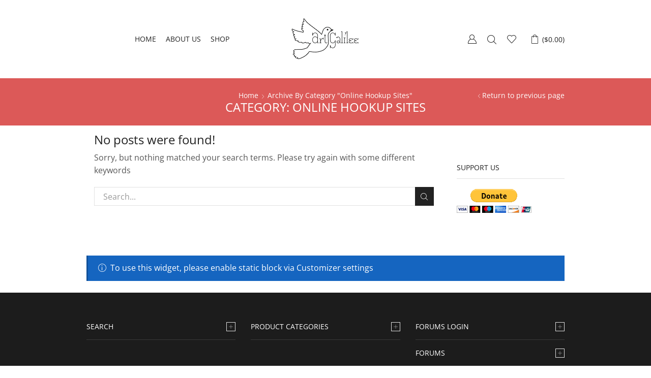

--- FILE ---
content_type: text/html; charset=UTF-8
request_url: https://artgalilee.co.il/category/online-hookup-sites/
body_size: 19121
content:
<!DOCTYPE html>
<html lang=en-US xmlns:og="http://opengraphprotocol.org/schema/" xmlns:fb="http://www.facebook.com/2008/fbml">
<head>
<meta charset=UTF-8 />
<meta name=viewport content="width=device-width, initial-scale=1.0, maximum-scale=1.0, user-scalable=0"/>
<link rel=dns-prefetch href="//cdn.hu-manity.co"/>
<!-- Cookie Compliance -->
<script type="text/javascript">var huOptions={"appID":"artgalileecoil-89159b9","currentLanguage":"en","blocking":false,"globalCookie":false};</script>
<script type="text/javascript" src="//cdn.hu-manity.co/hu-banner.min.js"></script>	<script>document.documentElement.className=document.documentElement.className+' yes-js js_active js'</script>
<meta name=robots content='index, follow, max-image-preview:large, max-snippet:-1, max-video-preview:-1'/>
<!-- This site is optimized with the Yoast SEO plugin v22.6 - https://yoast.com/wordpress/plugins/seo/ -->
<title>Online Hookup Sites Archives - Art Galilee</title>
<link rel=canonical href="https://artgalilee.co.il/category/online-hookup-sites/"/>
<meta property=og:locale content=en_US />
<meta property=og:type content=article />
<meta property=og:title content="Online Hookup Sites Archives - Art Galilee"/>
<meta property=og:url content="https://artgalilee.co.il/category/online-hookup-sites/"/>
<meta property=og:site_name content="Art Galilee"/>
<meta name=twitter:card content=summary_large_image />
<script type="application/ld+json" class=yoast-schema-graph>{"@context":"https://schema.org","@graph":[{"@type":"CollectionPage","@id":"https://artgalilee.co.il/category/online-hookup-sites/","url":"https://artgalilee.co.il/category/online-hookup-sites/","name":"Online Hookup Sites Archives - Art Galilee","isPartOf":{"@id":"https://artgalilee.co.il/#website"},"breadcrumb":{"@id":"https://artgalilee.co.il/category/online-hookup-sites/#breadcrumb"},"inLanguage":"en-US"},{"@type":"BreadcrumbList","@id":"https://artgalilee.co.il/category/online-hookup-sites/#breadcrumb","itemListElement":[{"@type":"ListItem","position":1,"name":"Home","item":"https://artgalilee.co.il/"},{"@type":"ListItem","position":2,"name":"Online Hookup Sites"}]},{"@type":"WebSite","@id":"https://artgalilee.co.il/#website","url":"https://artgalilee.co.il/","name":"Art Galilee","description":"Galilee Sailing","potentialAction":[{"@type":"SearchAction","target":{"@type":"EntryPoint","urlTemplate":"https://artgalilee.co.il/?s={search_term_string}"},"query-input":"required name=search_term_string"}],"inLanguage":"en-US"}]}</script>
<!-- / Yoast SEO plugin. -->
<link href='https://fonts.gstatic.com' crossorigin rel=preconnect />
<link rel=alternate type="application/rss+xml" title="Art Galilee &raquo; Feed" href="https://artgalilee.co.il/feed/"/>
<link rel=alternate type="application/rss+xml" title="Art Galilee &raquo; Comments Feed" href="https://artgalilee.co.il/comments/feed/"/>
<link rel=alternate type="application/rss+xml" title="Art Galilee &raquo; Online Hookup Sites Category Feed" href="https://artgalilee.co.il/category/online-hookup-sites/feed/"/>
<script type="text/javascript">window._wpemojiSettings={"baseUrl":"https:\/\/s.w.org\/images\/core\/emoji\/15.0.3\/72x72\/","ext":".png","svgUrl":"https:\/\/s.w.org\/images\/core\/emoji\/15.0.3\/svg\/","svgExt":".svg","source":{"concatemoji":"https:\/\/artgalilee.co.il\/wp-includes\/js\/wp-emoji-release.min.js?ver=6.5.7"}};!function(i,n){var o,s,e;function c(e){try{var t={supportTests:e,timestamp:(new Date).valueOf()};sessionStorage.setItem(o,JSON.stringify(t))}catch(e){}}function p(e,t,n){e.clearRect(0,0,e.canvas.width,e.canvas.height),e.fillText(t,0,0);var t=new Uint32Array(e.getImageData(0,0,e.canvas.width,e.canvas.height).data),r=(e.clearRect(0,0,e.canvas.width,e.canvas.height),e.fillText(n,0,0),new Uint32Array(e.getImageData(0,0,e.canvas.width,e.canvas.height).data));return t.every(function(e,t){return e===r[t]})}function u(e,t,n){switch(t){case"flag":return n(e,"\ud83c\udff3\ufe0f\u200d\u26a7\ufe0f","\ud83c\udff3\ufe0f\u200b\u26a7\ufe0f")?!1:!n(e,"\ud83c\uddfa\ud83c\uddf3","\ud83c\uddfa\u200b\ud83c\uddf3")&&!n(e,"\ud83c\udff4\udb40\udc67\udb40\udc62\udb40\udc65\udb40\udc6e\udb40\udc67\udb40\udc7f","\ud83c\udff4\u200b\udb40\udc67\u200b\udb40\udc62\u200b\udb40\udc65\u200b\udb40\udc6e\u200b\udb40\udc67\u200b\udb40\udc7f");case"emoji":return!n(e,"\ud83d\udc26\u200d\u2b1b","\ud83d\udc26\u200b\u2b1b")}return!1}function f(e,t,n){var r="undefined"!=typeof WorkerGlobalScope&&self instanceof WorkerGlobalScope?new OffscreenCanvas(300,150):i.createElement("canvas"),a=r.getContext("2d",{willReadFrequently:!0}),o=(a.textBaseline="top",a.font="600 32px Arial",{});return e.forEach(function(e){o[e]=t(a,e,n)}),o}function t(e){var t=i.createElement("script");t.src=e,t.defer=!0,i.head.appendChild(t)}"undefined"!=typeof Promise&&(o="wpEmojiSettingsSupports",s=["flag","emoji"],n.supports={everything:!0,everythingExceptFlag:!0},e=new Promise(function(e){i.addEventListener("DOMContentLoaded",e,{once:!0})}),new Promise(function(t){var n=function(){try{var e=JSON.parse(sessionStorage.getItem(o));if("object"==typeof e&&"number"==typeof e.timestamp&&(new Date).valueOf()<e.timestamp+604800&&"object"==typeof e.supportTests)return e.supportTests}catch(e){}return null}();if(!n){if("undefined"!=typeof Worker&&"undefined"!=typeof OffscreenCanvas&&"undefined"!=typeof URL&&URL.createObjectURL&&"undefined"!=typeof Blob)try{var e="postMessage("+f.toString()+"("+[JSON.stringify(s),u.toString(),p.toString()].join(",")+"));",r=new Blob([e],{type:"text/javascript"}),a=new Worker(URL.createObjectURL(r),{name:"wpTestEmojiSupports"});return void(a.onmessage=function(e){c(n=e.data),a.terminate(),t(n)})}catch(e){}c(n=f(s,u,p))}t(n)}).then(function(e){for(var t in e)n.supports[t]=e[t],n.supports.everything=n.supports.everything&&n.supports[t],"flag"!==t&&(n.supports.everythingExceptFlag=n.supports.everythingExceptFlag&&n.supports[t]);n.supports.everythingExceptFlag=n.supports.everythingExceptFlag&&!n.supports.flag,n.DOMReady=!1,n.readyCallback=function(){n.DOMReady=!0}}).then(function(){return e}).then(function(){var e;n.supports.everything||(n.readyCallback(),(e=n.source||{}).concatemoji?t(e.concatemoji):e.wpemoji&&e.twemoji&&(t(e.twemoji),t(e.wpemoji)))}))}((window,document),window._wpemojiSettings);</script>
<style id=wp-emoji-styles-inline-css type='text/css'>img.wp-smiley,img.emoji{display:inline!important;border:none!important;box-shadow:none!important;height:1em!important;width:1em!important;margin:0 .07em!important;vertical-align:-.1em!important;background:none!important;padding:0!important}</style>
<link rel=stylesheet id=wp-block-library-css href='https://artgalilee.co.il/wp-includes/css/dist/block-library/A.style.min.css,qver=6.5.7.pagespeed.cf.gLkW9J2ngS.css' type='text/css' media=all />
<link rel=stylesheet id=jquery-selectBox-css href='https://artgalilee.co.il/wp-content/plugins/yith-woocommerce-wishlist/assets/css/A.jquery.selectBox.css,qver=1.2.0.pagespeed.cf.PqgLwqT0Pq.css' type='text/css' media=all />
<link rel=stylesheet id=yith-wcwl-font-awesome-css href='https://artgalilee.co.il/wp-content/plugins/yith-woocommerce-wishlist/assets/css/A.font-awesome.css,qver=4.7.0.pagespeed.cf.RnlVJ3CfC-.css' type='text/css' media=all />
<link rel=stylesheet id=woocommerce_prettyPhoto_css-css href='//artgalilee.co.il/wp-content/plugins/woocommerce/assets/css/prettyPhoto.css?ver=3.1.6' type='text/css' media=all />
<link rel=stylesheet id=yith-wcwl-main-css href='https://artgalilee.co.il/wp-content/plugins/yith-woocommerce-wishlist/assets/css/A.style.css,qver=3.32.0.pagespeed.cf.zjgZmNfhiV.css' type='text/css' media=all />
<style id=classic-theme-styles-inline-css type='text/css'>.wp-block-button__link{color:#fff;background-color:#32373c;border-radius:9999px;box-shadow:none;text-decoration:none;padding:calc(.667em + 2px) calc(1.333em + 2px);font-size:1.125em}.wp-block-file__button{background:#32373c;color:#fff;text-decoration:none}</style>
<style id=global-styles-inline-css type='text/css'>body{--wp--preset--color--black:#000;--wp--preset--color--cyan-bluish-gray:#abb8c3;--wp--preset--color--white:#fff;--wp--preset--color--pale-pink:#f78da7;--wp--preset--color--vivid-red:#cf2e2e;--wp--preset--color--luminous-vivid-orange:#ff6900;--wp--preset--color--luminous-vivid-amber:#fcb900;--wp--preset--color--light-green-cyan:#7bdcb5;--wp--preset--color--vivid-green-cyan:#00d084;--wp--preset--color--pale-cyan-blue:#8ed1fc;--wp--preset--color--vivid-cyan-blue:#0693e3;--wp--preset--color--vivid-purple:#9b51e0;--wp--preset--gradient--vivid-cyan-blue-to-vivid-purple:linear-gradient(135deg,rgba(6,147,227,1) 0%,#9b51e0 100%);--wp--preset--gradient--light-green-cyan-to-vivid-green-cyan:linear-gradient(135deg,#7adcb4 0%,#00d082 100%);--wp--preset--gradient--luminous-vivid-amber-to-luminous-vivid-orange:linear-gradient(135deg,rgba(252,185,0,1) 0%,rgba(255,105,0,1) 100%);--wp--preset--gradient--luminous-vivid-orange-to-vivid-red:linear-gradient(135deg,rgba(255,105,0,1) 0%,#cf2e2e 100%);--wp--preset--gradient--very-light-gray-to-cyan-bluish-gray:linear-gradient(135deg,#eee 0%,#a9b8c3 100%);--wp--preset--gradient--cool-to-warm-spectrum:linear-gradient(135deg,#4aeadc 0%,#9778d1 20%,#cf2aba 40%,#ee2c82 60%,#fb6962 80%,#fef84c 100%);--wp--preset--gradient--blush-light-purple:linear-gradient(135deg,#ffceec 0%,#9896f0 100%);--wp--preset--gradient--blush-bordeaux:linear-gradient(135deg,#fecda5 0%,#fe2d2d 50%,#6b003e 100%);--wp--preset--gradient--luminous-dusk:linear-gradient(135deg,#ffcb70 0%,#c751c0 50%,#4158d0 100%);--wp--preset--gradient--pale-ocean:linear-gradient(135deg,#fff5cb 0%,#b6e3d4 50%,#33a7b5 100%);--wp--preset--gradient--electric-grass:linear-gradient(135deg,#caf880 0%,#71ce7e 100%);--wp--preset--gradient--midnight:linear-gradient(135deg,#020381 0%,#2874fc 100%);--wp--preset--font-size--small:13px;--wp--preset--font-size--medium:20px;--wp--preset--font-size--large:36px;--wp--preset--font-size--x-large:42px;--wp--preset--spacing--20:.44rem;--wp--preset--spacing--30:.67rem;--wp--preset--spacing--40:1rem;--wp--preset--spacing--50:1.5rem;--wp--preset--spacing--60:2.25rem;--wp--preset--spacing--70:3.38rem;--wp--preset--spacing--80:5.06rem;--wp--preset--shadow--natural:6px 6px 9px rgba(0,0,0,.2);--wp--preset--shadow--deep:12px 12px 50px rgba(0,0,0,.4);--wp--preset--shadow--sharp:6px 6px 0 rgba(0,0,0,.2);--wp--preset--shadow--outlined:6px 6px 0 -3px rgba(255,255,255,1) , 6px 6px rgba(0,0,0,1);--wp--preset--shadow--crisp:6px 6px 0 rgba(0,0,0,1)}:where(.is-layout-flex){gap:.5em}:where(.is-layout-grid){gap:.5em}body .is-layout-flex{display:flex}body .is-layout-flex{flex-wrap:wrap;align-items:center}body .is-layout-flex>*{margin:0}body .is-layout-grid{display:grid}body .is-layout-grid>*{margin:0}:where(.wp-block-columns.is-layout-flex){gap:2em}:where(.wp-block-columns.is-layout-grid){gap:2em}:where(.wp-block-post-template.is-layout-flex){gap:1.25em}:where(.wp-block-post-template.is-layout-grid){gap:1.25em}.has-black-color{color:var(--wp--preset--color--black)!important}.has-cyan-bluish-gray-color{color:var(--wp--preset--color--cyan-bluish-gray)!important}.has-white-color{color:var(--wp--preset--color--white)!important}.has-pale-pink-color{color:var(--wp--preset--color--pale-pink)!important}.has-vivid-red-color{color:var(--wp--preset--color--vivid-red)!important}.has-luminous-vivid-orange-color{color:var(--wp--preset--color--luminous-vivid-orange)!important}.has-luminous-vivid-amber-color{color:var(--wp--preset--color--luminous-vivid-amber)!important}.has-light-green-cyan-color{color:var(--wp--preset--color--light-green-cyan)!important}.has-vivid-green-cyan-color{color:var(--wp--preset--color--vivid-green-cyan)!important}.has-pale-cyan-blue-color{color:var(--wp--preset--color--pale-cyan-blue)!important}.has-vivid-cyan-blue-color{color:var(--wp--preset--color--vivid-cyan-blue)!important}.has-vivid-purple-color{color:var(--wp--preset--color--vivid-purple)!important}.has-black-background-color{background-color:var(--wp--preset--color--black)!important}.has-cyan-bluish-gray-background-color{background-color:var(--wp--preset--color--cyan-bluish-gray)!important}.has-white-background-color{background-color:var(--wp--preset--color--white)!important}.has-pale-pink-background-color{background-color:var(--wp--preset--color--pale-pink)!important}.has-vivid-red-background-color{background-color:var(--wp--preset--color--vivid-red)!important}.has-luminous-vivid-orange-background-color{background-color:var(--wp--preset--color--luminous-vivid-orange)!important}.has-luminous-vivid-amber-background-color{background-color:var(--wp--preset--color--luminous-vivid-amber)!important}.has-light-green-cyan-background-color{background-color:var(--wp--preset--color--light-green-cyan)!important}.has-vivid-green-cyan-background-color{background-color:var(--wp--preset--color--vivid-green-cyan)!important}.has-pale-cyan-blue-background-color{background-color:var(--wp--preset--color--pale-cyan-blue)!important}.has-vivid-cyan-blue-background-color{background-color:var(--wp--preset--color--vivid-cyan-blue)!important}.has-vivid-purple-background-color{background-color:var(--wp--preset--color--vivid-purple)!important}.has-black-border-color{border-color:var(--wp--preset--color--black)!important}.has-cyan-bluish-gray-border-color{border-color:var(--wp--preset--color--cyan-bluish-gray)!important}.has-white-border-color{border-color:var(--wp--preset--color--white)!important}.has-pale-pink-border-color{border-color:var(--wp--preset--color--pale-pink)!important}.has-vivid-red-border-color{border-color:var(--wp--preset--color--vivid-red)!important}.has-luminous-vivid-orange-border-color{border-color:var(--wp--preset--color--luminous-vivid-orange)!important}.has-luminous-vivid-amber-border-color{border-color:var(--wp--preset--color--luminous-vivid-amber)!important}.has-light-green-cyan-border-color{border-color:var(--wp--preset--color--light-green-cyan)!important}.has-vivid-green-cyan-border-color{border-color:var(--wp--preset--color--vivid-green-cyan)!important}.has-pale-cyan-blue-border-color{border-color:var(--wp--preset--color--pale-cyan-blue)!important}.has-vivid-cyan-blue-border-color{border-color:var(--wp--preset--color--vivid-cyan-blue)!important}.has-vivid-purple-border-color{border-color:var(--wp--preset--color--vivid-purple)!important}.has-vivid-cyan-blue-to-vivid-purple-gradient-background{background:var(--wp--preset--gradient--vivid-cyan-blue-to-vivid-purple)!important}.has-light-green-cyan-to-vivid-green-cyan-gradient-background{background:var(--wp--preset--gradient--light-green-cyan-to-vivid-green-cyan)!important}.has-luminous-vivid-amber-to-luminous-vivid-orange-gradient-background{background:var(--wp--preset--gradient--luminous-vivid-amber-to-luminous-vivid-orange)!important}.has-luminous-vivid-orange-to-vivid-red-gradient-background{background:var(--wp--preset--gradient--luminous-vivid-orange-to-vivid-red)!important}.has-very-light-gray-to-cyan-bluish-gray-gradient-background{background:var(--wp--preset--gradient--very-light-gray-to-cyan-bluish-gray)!important}.has-cool-to-warm-spectrum-gradient-background{background:var(--wp--preset--gradient--cool-to-warm-spectrum)!important}.has-blush-light-purple-gradient-background{background:var(--wp--preset--gradient--blush-light-purple)!important}.has-blush-bordeaux-gradient-background{background:var(--wp--preset--gradient--blush-bordeaux)!important}.has-luminous-dusk-gradient-background{background:var(--wp--preset--gradient--luminous-dusk)!important}.has-pale-ocean-gradient-background{background:var(--wp--preset--gradient--pale-ocean)!important}.has-electric-grass-gradient-background{background:var(--wp--preset--gradient--electric-grass)!important}.has-midnight-gradient-background{background:var(--wp--preset--gradient--midnight)!important}.has-small-font-size{font-size:var(--wp--preset--font-size--small)!important}.has-medium-font-size{font-size:var(--wp--preset--font-size--medium)!important}.has-large-font-size{font-size:var(--wp--preset--font-size--large)!important}.has-x-large-font-size{font-size:var(--wp--preset--font-size--x-large)!important}.wp-block-navigation a:where(:not(.wp-element-button)){color:inherit}:where(.wp-block-post-template.is-layout-flex){gap:1.25em}:where(.wp-block-post-template.is-layout-grid){gap:1.25em}:where(.wp-block-columns.is-layout-flex){gap:2em}:where(.wp-block-columns.is-layout-grid){gap:2em}.wp-block-pullquote{font-size:1.5em;line-height:1.6}</style>
<link rel=stylesheet id=bbp-default-css href='https://artgalilee.co.il/wp-content/plugins/bbpress/templates/default/css/bbpress.min.css?ver=2.6.9' type='text/css' media=all />
<link rel=stylesheet id=contact-form-7-css href='https://artgalilee.co.il/wp-content/plugins/contact-form-7/includes/css/A.styles.css,qver=5.9.3.pagespeed.cf.bkX63Rfd0q.css' type='text/css' media=all />
<style id=css-live-reload-css media=all>.css-live-reload-done{background:#6a6;position:fixed;top:0;width:100%;left:0;z-index:9999999999;text-align:center;font-size:24px;font-weight:bold;color:#fff;line-height:2;text-shadow:-1px 1px rgba(0,0,0,.2);letter-spacing:1px}</style>
<link rel=stylesheet id=rs-plugin-settings-css href='https://artgalilee.co.il/wp-content/plugins/revslider/public/assets/css/settings.css?ver=5.3.0.2' type='text/css' media=all />
<style id=rs-plugin-settings-inline-css type='text/css'>#rs-demo-id{}</style>
<style id=sb-style-css media=all>.sb-hide{display:none!important}.sb-clear{clear:both}.woocommerce ul.products li.product .onsale,.woocommerce-page ul.products li.product .onsale{z-index:1}.sb-infinite-scroll-loader{text-align:center;clear:both;margin-bottom:5px}.sb-infinite-scroll-loader img{margin-right:10px;display:inline-block;vertical-align:middle}.sb-infinite-scroll-loader span{display:inline-block;vertical-align:middle}.sb-infinite-scroll-load-more{text-align:center}.sb-infinite-scroll-load-more a{cursor:pointer;padding:10px;border:1px solid;text-decoration:none;display:inline-block;margin-bottom:5px}</style>
<link rel=stylesheet id=sb-animate-style-css href='https://artgalilee.co.il/wp-content/plugins/sb-woocommerce-infinite-scroll/assets/css/A.animate.css,qver=1.0.pagespeed.cf.fod65kBhgB.css' type='text/css' media=all />
<style id=woocommerce-inline-inline-css type='text/css'>.woocommerce form .form-row .required{visibility:visible}</style>
<style id=subscriptio_frontend-css media=all>.subscriptio_frontend_details{width:100%;overflow:hidden}.subscriptio_frontend_details_general{float:left;width:48%}.subscriptio_frontend_details_shipping{float:right;width:48%}.subscriptio_frontend_details .subscriptio_frontend_details_general h2,.subscriptio_frontend_details .subscriptio_frontend_details_shipping h2{margin-top:0}div.woocommerce a.subscriptio_button{margin:3px}</style>
<link rel=stylesheet id=jquery-colorbox-css href='https://artgalilee.co.il/wp-content/plugins/yith-woocommerce-compare/assets/css/colorbox.css?ver=1.4.21' type='text/css' media=all />
<link rel=stylesheet id=bootstrap-css href='https://artgalilee.co.il/wp-content/themes/xstore/css/A.bootstrap.min.css,qver=0.0.1.pagespeed.cf.FLOBOraFHw.css' type='text/css' media=all />
<link rel=stylesheet id=parent-style-css href='https://artgalilee.co.il/wp-content/themes/xstore/A.style.css,qver=0.0.1.pagespeed.cf.eH8imBlHWa.css' type='text/css' media=all />
<link rel=stylesheet id=oldHeader-style-css href='https://artgalilee.co.il/wp-content/themes/xstore/css/oldHeader.css?ver=0.0.1' type='text/css' media=all />
<link rel=stylesheet id=et-builders-global-style-css href='https://artgalilee.co.il/wp-content/themes/xstore/css/A.builders-global.css,qver=0.0.1.pagespeed.cf.AY8r7IZjnp.css' type='text/css' media=all />
<link rel=stylesheet id=et-wpb-style-css href='https://artgalilee.co.il/wp-content/themes/xstore/css/A.wpb.css,qver=0.0.1.pagespeed.cf.hDCQaa4YM1.css' type='text/css' media=all />
<link rel=stylesheet id=child-style-css href='https://artgalilee.co.il/wp-content/themes/xstore-child/A.style.css,qver=0.0.1.pagespeed.cf.1B2M2Y8Asg.css' type='text/css' media=all />
<link rel=stylesheet id=threesixty-css href='https://artgalilee.co.il/wp-content/plugins/smart-product-viewer/includes/css/A.360.css,qver=6.5.7.pagespeed.cf.9FOWPAFXqa.css' type='text/css' media=all />
<link rel=stylesheet id=magnific-popup-css href='https://artgalilee.co.il/wp-content/plugins/smart-product-viewer/includes/css/A.magnific-popup.css,qver=6.5.7.pagespeed.cf.Tvq0tMV-NN.css' type='text/css' media=all />
<link rel=stylesheet id=etheme_customizer_frontend_css-css href='https://artgalilee.co.il/wp-content/plugins/et-core-plugin/app/models/customizer/frontend/css/A.etheme_builder-styles.css,qver=6.5.7.pagespeed.cf.Ps9XD5tAvf.css' type='text/css' media=all />
<link rel=stylesheet id=js_composer_front-css href='https://artgalilee.co.il/wp-content/plugins/js_composer/assets/css/A.js_composer.min.css,qver=4.12.1.pagespeed.cf.r5HO1lmqfO.css' type='text/css' media=all />
<style id=xstore-icons-font-inline-css type='text/css'>@font-face{font-family:'xstore-icons';src:url(https://artgalilee.co.il/wp-content/themes/xstore/fonts/xstore-icons-light.ttf) format('truetype') , url(https://artgalilee.co.il/wp-content/themes/xstore/fonts/xstore-icons-light.woff2) format('woff2') , url(https://artgalilee.co.il/wp-content/themes/xstore/fonts/xstore-icons-light.woff) format('woff') , url(https://artgalilee.co.il/wp-content/themes/xstore/fonts/xstore-icons-light.svg#xstore-icons) format('svg');font-weight:normal;font-style:normal;font-display:swap}</style>
<script type="text/javascript" src="https://artgalilee.co.il/wp-includes/js/jquery/jquery.min.js,qver=3.7.1.pagespeed.jm.PoWN7KAtLT.js" id=jquery-core-js></script>
<script src="https://artgalilee.co.il/wp-includes,_js,_jquery,_jquery-migrate.min.js,qver==3.4.1+wp-content,_plugins,_css-live-reload,_public,_js,_shake.js,qver==1.0.0.pagespeed.jc.Mkb_ir_d7X.js"></script><script>eval(mod_pagespeed_VBSQFfAYzw);</script>
<script>eval(mod_pagespeed_hc61L0lMqh);</script>
<script type="text/javascript" src="https://artgalilee.co.il/wp-content/plugins/revslider/public/assets/js/jquery.themepunch.tools.min.js,qver=5.3.0.2.pagespeed.jm.0Z8coty-2O.js" id=tp-tools-js></script>
<script src="https://artgalilee.co.il/wp-content/plugins/revslider,_public,_assets,_js,_jquery.themepunch.revolution.min.js,qver==5.3.0.2+woocommerce,_assets,_js,_jquery-blockui,_jquery.blockUI.min.js,qver==2.7.0-wc.8.8.6.pagespeed.jc.nTN60ctdTX.js"></script><script>eval(mod_pagespeed_exw7PYE8kp);</script>
<script>eval(mod_pagespeed_kqKqXq9vfS);</script>
<script type="text/javascript" id=wc-add-to-cart-js-extra>var wc_add_to_cart_params={"ajax_url":"\/wp-admin\/admin-ajax.php","wc_ajax_url":"\/?wc-ajax=%%endpoint%%","i18n_view_cart":"View cart","cart_url":"https:\/\/artgalilee.co.il\/cart\/","is_cart":"","cart_redirect_after_add":"no"};</script>
<script type="text/javascript" src="https://artgalilee.co.il/wp-content/plugins/woocommerce/assets/js/frontend/add-to-cart.min.js?ver=8.8.6" id=wc-add-to-cart-js data-wp-strategy=defer></script>
<script type="text/javascript" id=js-cookie-js defer=defer data-wp-strategy=defer>!function(e,t){"object"==typeof exports&&"undefined"!=typeof module?module.exports=t():"function"==typeof define&&define.amd?define(t):(e="undefined"!=typeof globalThis?globalThis:e||self,function(){var n=e.Cookies,o=e.Cookies=t();o.noConflict=function(){return e.Cookies=n,o}}())}(this,function(){"use strict";function e(e){for(var t=1;t<arguments.length;t++){var n=arguments[t];for(var o in n)e[o]=n[o]}return e}return function t(n,o){function r(t,r,i){if("undefined"!=typeof document){"number"==typeof(i=e({},o,i)).expires&&(i.expires=new Date(Date.now()+864e5*i.expires)),i.expires&&(i.expires=i.expires.toUTCString()),t=encodeURIComponent(t).replace(/%(2[346B]|5E|60|7C)/g,decodeURIComponent).replace(/[()]/g,escape);var c="";for(var u in i)i[u]&&(c+="; "+u,!0!==i[u]&&(c+="="+i[u].split(";")[0]));return document.cookie=t+"="+n.write(r,t)+c}}return Object.create({set:r,get:function(e){if("undefined"!=typeof document&&(!arguments.length||e)){for(var t=document.cookie?document.cookie.split("; "):[],o={},r=0;r<t.length;r++){var i=t[r].split("="),c=i.slice(1).join("=");try{var u=decodeURIComponent(i[0]);if(o[u]=n.read(c,u),e===u)break}catch(f){}}return e?o[e]:o}},remove:function(t,n){r(t,"",e({},n,{expires:-1}))},withAttributes:function(n){return t(this.converter,e({},this.attributes,n))},withConverter:function(n){return t(e({},this.converter,n),this.attributes)}},{attributes:{value:Object.freeze(o)},converter:{value:Object.freeze(n)}})}({read:function(e){return'"'===e[0]&&(e=e.slice(1,-1)),e.replace(/(%[\dA-F]{2})+/gi,decodeURIComponent)},write:function(e){return encodeURIComponent(e).replace(/%(2[346BF]|3[AC-F]|40|5[BDE]|60|7[BCD])/g,decodeURIComponent)}},{path:"/"})});</script>
<script type="text/javascript" id=woocommerce-js-extra>var woocommerce_params={"ajax_url":"\/wp-admin\/admin-ajax.php","wc_ajax_url":"\/?wc-ajax=%%endpoint%%"};</script>
<script type="text/javascript" src="https://artgalilee.co.il/wp-content/plugins/woocommerce/assets/js/frontend/woocommerce.min.js?ver=8.8.6" id=woocommerce-js defer=defer data-wp-strategy=defer></script>
<script type="text/javascript" id=subscriptio_frontend-js-extra>var subscriptio_vars={"confirm_pause":"Are you sure you want to pause this subscription?","confirm_resume":"Are you sure you want to resume this subscription?","confirm_cancel":"Are you sure you want to cancel this subscription?"};</script>
<script src="https://artgalilee.co.il/wp-content/plugins/subscriptio,_assets,_js,_frontend.js,qver==2.3+js_composer,_assets,_js,_vendors,_woocommerce-add-to-cart.js,qver==4.12.1+smart-product-viewer,_includes,_js,_jquery.magnific-popup.min.js,qver==6.5.7+smart-product-viewer,_includes,_js,_smart.product.min.js,qver==6.5.7.pagespeed.jc.iK1SLqauvG.js"></script><script>eval(mod_pagespeed_juJSnf0vkF);</script>
<script>eval(mod_pagespeed_UQOSjJr_SU);</script>
<script>eval(mod_pagespeed_EMZ6kHkWig);</script>
<script>eval(mod_pagespeed_tm9_BpuDBD);</script>
<script type="text/javascript" id=etheme_customizer_frontend_js-js-extra>var etCoreConfig={"ajaxurl":"https:\/\/artgalilee.co.il\/wp-admin\/admin-ajax.php","noSuggestionNotice":"No results were found.","Product":"Products","Pages":"Pages","Post":"Posts","Portfolio":"Portfolio","woocommerce":"1","header_builder":"","single_product_builder":"","ajaxProductNotify":"1"};</script>
<script type="text/javascript" src="https://artgalilee.co.il/wp-content/plugins/et-core-plugin/app/models/customizer/frontend/js/frontend-script.min.js,qver=6.5.7.pagespeed.jm.BnKvfxsfSk.js" id=etheme_customizer_frontend_js-js></script>
<link rel="https://api.w.org/" href="https://artgalilee.co.il/wp-json/"/><link rel=alternate type="application/json" href="https://artgalilee.co.il/wp-json/wp/v2/categories/1328"/><link rel=EditURI type="application/rsd+xml" title=RSD href="https://artgalilee.co.il/xmlrpc.php?rsd"/>
<meta name=generator content="WordPress 6.5.7"/>
<meta name=generator content="WooCommerce 8.8.6"/>
<meta name=cdp-version content=1.4.6 />	<noscript><style>.woocommerce-product-gallery{opacity:1!important}</style></noscript>
<meta name=generator content="Powered by Visual Composer - drag and drop page builder for WordPress."/>
<!--[if lte IE 9]><link rel="stylesheet" type="text/css" href="https://artgalilee.co.il/wp-content/plugins/js_composer/assets/css/vc_lte_ie9.min.css" media="screen"><![endif]--><!--[if IE  8]><link rel="stylesheet" type="text/css" href="https://artgalilee.co.il/wp-content/plugins/js_composer/assets/css/vc-ie8.min.css" media="screen"><![endif]--><meta name=generator content="Powered by Slider Revolution 5.3.0.2 - responsive, Mobile-Friendly Slider Plugin for WordPress with comfortable drag and drop interface."/>
<style id=kirki-inline-styles>@font-face{font-display:swap;font-family:'Open Sans';font-style:normal;font-weight:400;font-stretch:normal;src:url(//fonts.gstatic.com/l/font?kit=memSYaGs126MiZpBA-UvWbX2vVnXBbObj2OVZyOOSr4dVJWUgsjZ0C4k&skey=62c1cbfccc78b4b2&v=v44) format('woff')}.et-mobile-panel-wrapper .et-mobile-panel .et-wrap-columns{height:60px}.et_b_mobile-panel-more_toggle .et-mini-content{height:calc(100% - 60px + 1px)}.et-mobile-panel-wrapper{--content-zoom:calc(100em * .01)}.et-mobile-panel-wrapper,.et_b_mobile-panel-more_toggle .et-mini-content,.et_b_mobile-panel-more_toggle .et-mini-content,.et-mobile-panel .et_column{background:#fff;background-color:#fff;background-repeat:no-repeat;background-position:center center}.et-mobile-panel-wrapper,.et_b_mobile-panel-more_toggle .et-mini-content,.et_b_mobile-panel-more_toggle .et-mini-content{color:#000}.boxed #header.sticky-on:not([data-type="sticky"]) > [class*=header-wrapper], .boxed #header > [class*=header-wrapper] .sticky-on > div, .framed #header.sticky-on:not([data-type="sticky"]) > [class*=header-wrapper], .framed #header > [class*=header-wrapper] .sticky-on > div{max-width:calc(970px + 30px - ( 2 * var(--sticky-on-space-fix, 0px)) )}.header-logo img{max-width:250px}.breadcrumbs-type-disable.et-header-not-overlap:not(.home) .header-wrapper{margin-bottom:0}.navbar-header .shopping-container .cart-bag .badge-number,.navbar-header .et-wishlist-widget .wishlist-count{background-color:rgba(201,34,34,1)}.mobile-menu-wrapper .header-search.act-default .search-btn,.mobile-menu-wrapper .header-search.act-default input[type="text"]{border-style:solid}.secondary-menu-wrapper .menu>li>a{border-bottom-width:0}.page-heading{background-image:url(https://8theme.com/import/xstore/wp-content/uploads/2016/05/breadcrumb-1.png);background-color:#dc5958}.template-container .template-content .footer a,.template-container .template-content .footer .vc_wp_posts .widget_recent_entries li a{color:#85badd}.template-container .template-content .footer a:hover,.template-container .template-content .footer .vc_wp_posts .widget_recent_entries li a:hover{color:#fff}footer.footer,[data-mode="dark"] .footer{background:#1c1c1c;background-color:#1c1c1c}footer.footer:after{border-bottom-style:solid;border-bottom-color:#e1e1e1}.active-color, .cart-widget-products a:hover, .price ins .amount, .cart ins .amount, .product-price ins .amount, .tabs .tab-title.opened, .tabs .tab-title.opened:hover, .tabs .tab-title:before, .post-comments-count:hover, .meta-post a[rel=author]:hover, .read-more, span.active, .active-link, .active-link:hover, ul.active > li:before, .author-info .author-link, .comment-reply-link, .wpb-js-composer .vc_tta-container .vc_tta-color-grey.vc_tta-style-classic .vc_tta-tab.vc_active>a, .meta-post-timeline .time-mon, .et-masonry-filters-list .active, .et-masonry-item .firstLetter, .text-color-dark .category-grid .categories-mask span, .team-member .member-details h5, .team-member .member-content .et-follow-buttons a, .price_slider_wrapper .button:hover, .etheme_widget_brands li a strong, .sidebar-widget ul li.current-cat > a, .sidebar-widget ul li > ul.children li.current-cat > a, table.cart .product-details .product-title:hover, .product-content .yith-wcwl-add-to-wishlist a:hover, .product-content .compare:hover, .content-product .et-wishlist-holder .yith-wcwl-wishlistexistsbrowse a, .content-product .et-wishlist-holder .yith-wcwl-wishlistaddedbrowse a, .content-product .yith-wcwl-add-to-wishlist .yith-wcwl-wishlistexistsbrowse a, .content-product .yith-wcwl-add-to-wishlist .yith-wcwl-wishlistaddedbrowse a, .woocommerce-MyAccount-navigation li.is-active a, .sb-infinite-scroll-load-more:not(.finished):hover, .mc4wp-alert.mc4wp-error, .et-tabs-wrapper.title-hover .tabs-nav li a span, .fullscreen-menu .menu > li > a:hover, .slide-view-timeline2 .meta-post-timeline .time-day, article.content-timeline2 .meta-post-timeline .time-day, article.content-timeline .meta-post-timeline .time-day, .content-grid2 .meta-post-timeline .time-day, .menu-social-icons li a:hover, .product-view-booking .content-product .button.compare:hover:before, .et-menu-list .item-title-holder a:hover, .mfp-close:hover:before, #cboxClose:hover:before, .posts-nav-btn:hover .button, #dokan-store-listing-filter-wrap .right .toggle-view .active, .wishlist_table.mobile .remove_from_wishlist ,.et-wishlist-widget .wishlist-dropdown li .product-title a:hover, #etheme-popup-holder .mfp-close:hover:before, .item-design-mega-menu .item-level-1 > a:hover, .menu-wrapper > .menu-main-container .menu > .current-menu-item > a, .mobile-menu-wrapper .menu li:hover > .open-child, .mobile-menu-wrapper .menu > li .sub-menu .menu-show-all a, .item-design-mega-menu .nav-sublist-dropdown .nav-sublist li.current-menu-item a, .item-design-dropdown .nav-sublist-dropdown ul > li.current-menu-item > a, .secondary-menu-wrapper .menu li > a:hover, .secondary-menu-wrapper .nav-sublist-dropdown .item-link:hover, .secondary-menu-wrapper .nav-sublist-dropdown .menu-item-has-children .nav-sublist ul > li > a:hover, .secondary-menu-wrapper .item-design-dropdown.menu-item-has-children ul .item-level-1 a:hover{color:#46a9db}.tagcloud a:hover, .button.active, .btn.active, .btn.active:hover, .btn-advanced, .btn-underline:after, input[type=submit].btn-advanced, .button:hover, .btn:hover, input[type=submit]:hover, .price_slider_wrapper .ui-slider .ui-slider-handle, .price_slider_wrapper .ui-slider-range, .woocommerce-pagination ul li .current, .woocommerce-pagination ul li a:hover, .etheme-pagination .current, .etheme-pagination a:hover, .dokan-pagination-container li a:hover, .dokan-pagination-container .dokan-pagination li.active a, .wpb_tabs .wpb_tabs_nav li a.opened span:after, table.shop_table .remove-item:hover, .active-link:before, .block-title .label, .form-row.place-order .button, .post-grid .post-categories, .blog-post .post-categories, .post-header .post-categories, .et-masonry-filters-list li a:after, .vc_tta-color-grey.vc_tta-style-classic .vc_tta-tab.vc_active > a:after, .vc_tta-style-classic .vc_tta-panel.vc_active .vc_tta-panel-heading a span:after, .global-post-template-large .post-categories, .global-post-template-large2 .post-categories, .portfolio-item .portfolio-image, .item-design-posts-subcategories .posts-content .post-preview-thumbnail .post-category, ol.active > li:before, span.dropcap.dark, .product-information .yith-wcwl-add-to-wishlist a:hover:before, .product-information .yith-wcwl-add-to-wishlist .yith-wcwl-wishlistexistsbrowse a:before, .product-information .yith-wcwl-add-to-wishlist .yith-wcwl-wishlistaddedbrowse a:before, .wp-picture .blog-mask:before, .flexslider .flex-direction-nav a:hover, .tagcloud a:hover, .footer.text-color-light .tagcloud a:hover, .widget_search button:hover, .openswatch_widget_layered_nav ul li.chosen, .openswatch_widget_layered_nav ul li:hover, ul.swatch li.selected, .et-products-navigation > div:hover, .et-looks .et-looks-nav li.active a, .et-looks .et-looks-nav li:hover a, .read-more:before, .team-member .member-image:before, #cookie-notice .button, #cookie-notice .button.bootstrap, #cookie-notice .button.wp-default, #cookie-notice .button.wp-default:hover, div.pp_default .pp_content_container a.pp_next:hover, div.pp_default .pp_content_container a.pp_previous:hover, .content-framed .content-article .read-more, .l2d-body footer .coupon-code .cc-wrapper .closed-text, .et-tabs-wrapper.title-hover .tabs-nav li:hover a span:hover, .et-tabs-wrapper.title-hover .tabs-nav li.et-opened a span:hover, .et-tabs-wrapper.title-hover .tabs-nav .delimiter, .et-mailchimp:not(.dark) input[type=submit], .team-member.member-type-2:hover .content-section, .slide-view-timeline2:hover .meta-post-timeline, article.content-timeline2:hover .meta-post-timeline, article.content-timeline:hover .meta-post-timeline, .content-grid2:hover .meta-post-timeline, .content-grid2:hover .meta-post-timeline, .btn-view-wishlist, .btn-checkout, .et-mobile-panel .with-dot > a .et_b-icon:before, .wcfmmp-stores-listing > .wcfmmp-store-search-form, #wcmp-store-conatiner .wcmp-store-map-wrapper:not(:empty) + form .wcmp-store-map-filter, .wcfmmp-store-search-form div.wcfm_radius_slidecontainer .wcfmmp_radius_range::-webkit-slider-thumb ,.header-wrapper.header-advanced .header-search.act-default [role=searchform] .btn, .header-xstore .menu-wrapper .menu-main-container > .menu > li > a:after, .header-xstore .menu-wrapper .menu-main-container > .menu > li > a:hover:after, .header-xstore .menu-wrapper .menu-main-container > .menu > li.current-menu-item > a:after, .et-wishlist-widget span.wishlist-count, .shopping-container .cart-bag .badge-number{background-color:#46a9db}.tagcloud a:hover,.button.active,.btn.active,.btn.active:hover,.btn-advanced,input[type="submit"].btn-advanced,.button:hover,input[type="submit"]:hover,.btn:hover,.form-row.place-order .button,.woocommerce-pagination ul li span.current,.woocommerce-pagination ul li a:hover,.etheme-pagination .current,.etheme-pagination a:hover,.dokan-pagination-container li a:hover,.dokan-pagination-container .dokan-pagination li.active a,.widget_search button:hover,table.cart .remove-item:hover,.openswatch_widget_layered_nav ul li.chosen,.openswatch_widget_layered_nav ul li:hover,.et-tabs-wrapper .tabs-nav li.et-opened:before,.et-tabs-wrapper .tabs .accordion-title.opened:before,.btn-view-wishlist,.btn-checkout,.et-offer .product,.et-tabs-wrapper.title-hover .tabs-nav li a span,.team-member.member-type-2:hover .content-section:before,.slide-view-timeline2 .meta-post-timeline,article.content-timeline2 .timeline-content .meta-post-timeline,article.content-timeline .timeline-content .meta-post-timeline,.content-grid2 .meta-post-timeline,.content-grid2:hover .meta-post-timeline,.et-mobile-panel .with-dot>a .et_b-icon:after,.secondary-menu-wrapper .menu,.secondary-menu-wrapper .secondary-title,.secondary-menu-wrapper .nav-sublist-dropdown{border-color:#46a9db}.et-timer.dark .time-block .circle-box svg circle{stroke:#46a9db}body{--et_active-color:#46a9db;--product-stock-step-1-active-color:#2e7d32;--product-stock-step-2-active-color:#f57f17;--product-stock-step-3-active-color:#c62828}.btn.small:not(.black):not(.active):not(.bordered):not(.style-custom):hover, .btn.medium:not(.black):not(.active):not(.bordered):not(.style-custom):hover, .btn.big:not(.black):not(.active):not(.bordered):not(.style-custom):hover, .content-product .product-details .button:hover, .woocommerce-Button:hover, .et_load-posts .btn a:hover, .sb-infinite-scroll-load-more:not(.finished) a:hover, form #qna-ask-input button:hover{border-style:none}.btn.small.bordered,.btn.medium.bordered,.btn.big.bordered{border-top-width:1px;border-bottom-width:1px;border-left-width:1px;border-right-width:1px;border-style:solid}.btn.small.bordered:hover,.btn.medium.bordered:hover,.btn.big.bordered:hover,.btn.small.bordered:focus,.btn.medium.bordered:focus,.btn.big.bordered:focus{border-top-width:1px;border-bottom-width:1px;border-left-width:1px;border-right-width:1px;border-style:solid}.btn.small.black:hover, .btn.medium.black:hover, .btn.big.black:hover, .before-checkout-form .button:hover, .checkout-button:hover, .shipping-calculator-form .button:hover, .single_add_to_cart_button.button:hover, .single_add_to_cart_button.button:hover:focus, form.login .button:hover, form.register .button:hover, form.register .button.woocommerce-Button:hover, form.lost_reset_password .button:hover, .woocommerce-EditAccountForm .woocommerce-Button:hover, .empty-cart-block .btn:hover, .form-submit input[type="submit"]:hover, .form-submit input[type="submit"]:hover:focus, #commentform input[type="button"]:hover, #commentform input[type="button"]:hover:focus, .my_account_orders .view:hover, .et-quick-view-wrapper .product_type_variable:hover, .coupon input[type="submit"]:hover, .widget_search button:hover, .widget_product_search button:hover, .woocommerce-product-search button:hover:before, .widget_product_search button:hover:before, .widget_search button:hover, .woocommerce-product-search button:hover, form.wpcf7-form .wpcf7-submit:not(.active):hover, .woocommerce table.wishlist_table td.product-add-to-cart a:hover,.btn.small.black:focus, .btn.medium.black:focus, .btn.big.black:focus, .before-checkout-form .button:focus, .checkout-button:focus, .shipping-calculator-form .button:focus, .single_add_to_cart_button.button:focus, .single_add_to_cart_button.button:focus:focus, form.login .button:focus, form.register .button:focus, form.register .button.woocommerce-Button:focus, form.lost_reset_password .button:focus, .woocommerce-EditAccountForm .woocommerce-Button:focus, .empty-cart-block .btn:focus, .form-submit input[type="submit"]:focus, .form-submit input[type="submit"]:focus:focus, #commentform input[type="button"]:focus, #commentform input[type="button"]:focus:focus, .my_account_orders .view:focus, .et-quick-view-wrapper .product_type_variable:focus, .coupon input[type="submit"]:focus, .widget_search button:focus, .widget_product_search button:focus, .woocommerce-product-search button:focus:before, .widget_product_search button:focus:before, .widget_search button:focus, .woocommerce-product-search button:focus, form.wpcf7-form .wpcf7-submit:not(.active):focus, .woocommerce table.wishlist_table td.product-add-to-cart a:focus{border-style:none}.btn.small.active:hover,.btn.medium.active:hover,.btn.big.active:hover,.product_list_widget .buttons a:hover,.et-wishlist-widget .wishlist-dropdown .buttons .btn-view-wishlist:hover,.btn-checkout:hover,.mini-cart-buttons a:hover,.form-row.place-order .button:hover,input[type="submit"].dokan-btn-success:hover,a.dokan-btn-success:hover,.dokan-btn-success:hover,.dokan-dashboard-content .add_note:hover,.btn.small.active:focus,.btn.medium.active:focus,.btn.big.active:focus,.product_list_widget .buttons a:focus,.et-wishlist-widget .wishlist-dropdown .buttons .btn-view-wishlist:focus,.btn-checkout:focus,.mini-cart-buttons a:focus,.form-row.place-order .button:focus,input[type="submit"].dokan-btn-success:focus,a.dokan-btn-success:focus,.dokan-btn-success:focus,.dokan-dashboard-content .add_note:focus{border-style:none}body,.quantity input[type="number"],.page-wrapper{font-family:Open\ Sans;font-weight:400}p, .content-article, blockquote p, .testimonials-slider .swiper-container:not(.with-grid) blockquote, .posts-slider article .content-article, .posts-slider article .content-article p, #wcfmmp-store p{font-size:16px;line-height:1.6}.onsale{-webkit-border-radius:0%;-moz-border-radius:0%;border-radius:0%}@media only screen and (max-width:992px){.et-mobile-panel-wrapper:not(.mob-hide):not(.outside) ~ .back-top{bottom:calc(60px + 15px)}}@media only screen and (min-width:1200px){.container,div.container,.et-container{max-width:970px}.footer:after{width:calc(970px - 30px)}.boxed .template-container,.framed .template-container{width:calc(970px + 30px)}.boxed .header-wrapper,.framed .header-wrapper{width:calc(970px + 30px)}}@media only screen and (min-width:993px){.header-wrapper.header-xstore2 header .container-wrapper,.header-wrapper.header-center2 .container-wrapper{padding-top:!important;padding-bottom:!important;padding-left:!important;padding-right:!important}}</style><style type="text/css" class=et_custom-css>.header-advanced .header-search.act-default [role="searchform"] .btn:before{background-color:transparent}.wcfmmp_sold_by_wrapper a{color:#46a9db!important}.onsale{}@media (min-width:1200px){.container,div.container,.et-container{width:100%}.footer:after,.boxed .template-container,.framed .template-container,.boxed .header-wrapper,.framed .header-wrapper{max-width:100%}}.page-heading{margin-bottom:15px}.page-heading{background-image:url(http://8theme.com/import/xstore/wp-content/uploads/2016/05/breadcrumb-1.png);margin-bottom:15px}.header-wrapper .et-hr{display:none}</style><noscript><style type="text/css">.wpb_animate_when_almost_visible{opacity:1}</style></noscript></head>
<body class="archive category category-online-hookup-sites category-1328 theme-xstore cookies-not-set woocommerce-no-js fixed- cart-widget-on et_cart-type-1 search-widget-on et-header-boxed et-toppanel-on et-header-not-overlap et-fixed-disable  et-secondary-menu-off global-header-xstore2 breadcrumbs-type-default wide et-preloader-on et-catalog-off et-footer-fixed-off mobile-device f_widgets-open-close fwc-default et-secondary-visibility- et-secondary-darkerning-off global-post-template-default global-product-name-on wpb-js-composer js-comp-ver-4.12.1 vc_responsive" data-mode=light><noscript><meta HTTP-EQUIV="refresh" content="0;url='https://artgalilee.co.il/category/online-hookup-sites/?PageSpeed=noscript'" /><style><!--table,div,span,font,p{display:none} --></style><div style="display:block">Please click <a href="https://artgalilee.co.il/category/online-hookup-sites/?PageSpeed=noscript">here</a> if you are not redirected within a few seconds.</div></noscript>
<div class=et-loader><svg class=loader-circular viewBox="25 25 50 50"><circle class=loader-path cx=50 cy=50 r=20 fill=none stroke-width=2 stroke-miterlimit=10></circle></svg></div>
<div class=template-container>
<div class=mobile-menu-wrapper>
<div class=container>
<div class=navbar-collapse>
<div class=mobile-menu-header> <div class="header-search  act-default">
<a href="#" class=search-btn><i class="et-icon et-zoom"></i> <span>Search</span></a>
<div class=search-form-wrapper>
<form action="https://artgalilee.co.il/" role=searchform class="ajax-search-form product-results-on" method=get>
<div class=input-row>
<input type=text value="" placeholder="Type here..." autocomplete=off class=form-control name=s />
<input type=hidden name=post_type value=product />
<button type=submit class="btn filled">Search<i class="et-icon et-zoom"></i></button>
</div>
<div class=ajax-results-wrapper><div class=ajax-results></div></div>
</form> </div>
</div>
</div>
<div class=mobile-menu-inner>
<div class=menu-main-menu-container><ul id=menu-main-menu class=menu><li id=menu-item-4474 class="menu-item menu-item-type-custom menu-item-object-custom menu-item-4474 item-level-0"><a href="/">Home</a></li>
<li id=menu-item-4472 class="menu-item menu-item-type-post_type menu-item-object-page menu-item-4472 item-level-0"><a href="https://artgalilee.co.il/about-us-2/">About us</a></li>
<li id=menu-item-4291 class="menu-item menu-item-type-post_type menu-item-object-page menu-item-has-children menu-parent-item menu-item-4291 item-level-0"><a href="https://artgalilee.co.il/shop/">Shop</a>
<ul class=sub-menu>
<li id=menu-item-4565 class="menu-item menu-item-type-custom menu-item-object-custom menu-item-4565 item-level-1"><a href="/product-category/jewish-tradition/hanuka-chanuka/">Jewish Tradition</a></li>
<li id=menu-item-4493 class="menu-item menu-item-type-custom menu-item-object-custom menu-item-4493 item-level-1"><a href="/product-category/accessories/">Accessories</a></li>
<li id=menu-item-4492 class="menu-item menu-item-type-custom menu-item-object-custom menu-item-4492 item-level-1"><a href="/product-category/cds/">CD&#8217;s</a></li>
</ul>
</li>
</ul></div> <div id=etheme-static-block-9 class="mobile-sidebar-widget etheme_widget_satick_block"><p class=woocommerce-info>To use this widget, please enable static block via Customizer settings</p></div><!-- //mobile-sidebar-widget --> </div>
</div><!-- /.navbar-collapse -->
</div>
</div>
<div class=template-content>
<div class=page-wrapper data-fixed-color="">
<div class="header-wrapper header-xstore2 header-color-">
<header class="header main-header header-bg-block">
<div class=container>
<div class=container-wrapper>
<div class="menu-wrapper menu-align-center">
<div class=menu-main-container><ul id=menu-main-menu-1 class=menu><li id=menu-item-4474 class="menu-item menu-item-type-custom menu-item-object-custom menu-item-4474 item-level-0 item-design-dropdown columns-2"><a href="/" class=item-link>Home</a></li>
<li id=menu-item-4472 class="menu-item menu-item-type-post_type menu-item-object-page menu-item-4472 item-level-0 item-design-dropdown columns-2"><a href="https://artgalilee.co.il/about-us-2/" class=item-link>About us</a></li>
<li id=menu-item-4291 class="menu-item menu-item-type-post_type menu-item-object-page menu-item-has-children menu-parent-item menu-item-4291 item-level-0 item-design-dropdown columns-2"><a href="https://artgalilee.co.il/shop/" class=item-link>Shop</a>
<div class=nav-sublist-dropdown><div class=container>
<ul>
<li id=menu-item-4565 class="menu-item menu-item-type-custom menu-item-object-custom menu-item-4565 item-level-1"><a href="/product-category/jewish-tradition/hanuka-chanuka/" class=item-link>Jewish Tradition</a></li>
<li id=menu-item-4493 class="menu-item menu-item-type-custom menu-item-object-custom menu-item-4493 item-level-1"><a href="/product-category/accessories/" class=item-link>Accessories</a></li>
<li id=menu-item-4492 class="menu-item menu-item-type-custom menu-item-object-custom menu-item-4492 item-level-1"><a href="/product-category/cds/" class=item-link>CD&#8217;s</a></li>
</ul>
</div></div><!-- .nav-sublist-dropdown -->
</li>
</ul></div> </div>
<div class=header-logo>
<a href="https://artgalilee.co.il/">
<img alt="Galilee Sailing" width=135 height=81 class=logo-default src="[data-uri]"/>
<img alt="Galilee Sailing" width=135 height=81 class=logo-fixed src="[data-uri]"/>
</a>
</div>
<div class="navbar-header show-in-header"><div class=" type-icon login-link"><a href="https://artgalilee.co.il/my-account/" class="">Sign In or Create an account</a><div class=menu-main-container> <form class="woocommerce-form woocommerce-form-login login" autocomplete=off method=post action="https://artgalilee.co.il/my-account/">
<p class="woocommerce-form-row woocommerce-form-row--wide form-row form-row-wide">
<label for=username>Username or email address&nbsp;<span class=required>*</span></label>
<input type=text class="woocommerce-Input woocommerce-Input--text input-text" name=username id=username value=""/> </p>
<p class="woocommerce-form-row woocommerce-form-row--wide form-row form-row-wide">
<label for=password>Password&nbsp;<span class=required>*</span></label>
<input class="woocommerce-Input woocommerce-Input--text input-text" type=password name=password id=password autocomplete=current-password />
</p>
<a href="https://artgalilee.co.il/my-account/lost-password/" class=lost-password>Lost password ?</a>
<p>
<label class="woocommerce-form__label woocommerce-form__label-for-checkbox inline">
<input class="woocommerce-form__input woocommerce-form__input-checkbox" name=rememberme type=checkbox id=rememberme value=forever /> <span>Remember Me</span>
</label>
</p>
<p class=login-submit>
<input type=hidden id=woocommerce-login-nonce name=woocommerce-login-nonce value=415e9dfc69 /><input type=hidden name=_wp_http_referer value="/category/online-hookup-sites/"/> <button type=submit class="woocommerce-Button button" name=login value="Log in">Log in</button>
</p>
</form>
</div></div> <div class="header-search  act-full-width">
<a href="#" class=search-btn><i class="et-icon et-zoom"></i> <span>Search</span></a>
<div class=search-form-wrapper>
<form action="https://artgalilee.co.il/" role=searchform class="ajax-search-form product-results-on" method=get>
<div class=input-row>
<input type=text value="" placeholder="Type here..." autocomplete=off class=form-control name=s />
<input type=hidden name=post_type value=product />
<button type=submit class="btn filled">Search<i class="et-icon et-zoom"></i></button>
</div>
<div class=ajax-results-wrapper><div class=ajax-results></div></div>
</form> </div>
</div>
<div class="et-wishlist-widget  ico-label-top popup-count-0">
<a href="https://artgalilee.co.il/wishlist/"><i class="et-icon et-heart icon-like_outline"></i>
<span class="wishlist-count wl-count-number-0 label-hidden">0</span>
</a>
<div class="wishlist-dropdown product_list_widget">
<p class=empty>No products in the wishlist.</p>
</div><!-- end product list -->
</div>
<div class="shopping-container ico-design-1 ico-label-top label-hidden">
<div class=shopping-cart-widget id=basket>
<a href="https://artgalilee.co.il/cart/" class=cart-summ>
<span class=cart-bag>
<i class=ico-sum></i>
<span class="badge-number number-value-0" data-items-count=0>0</span>
</span>
<span class=et-cart-total-inner>
(<span class="woocommerce-Price-amount amount"><bdi><span class=woocommerce-Price-currencySymbol>&#36;</span>0.00</bdi></span>)
</span>
</a>
</div>
<span class="popup-count popup-count-0"></span>
<div class=cart-popup-container>
<div class="cart-popup clearfix">
<div class="widget woocommerce widget_shopping_cart">
<div class="widget woocommerce widget_shopping_cart"><div class=widget_shopping_cart_content></div></div> </div>
</div>
<div class=cart-popup-banner></div>
</div>
</div>
</div> <div class=navbar-toggle>
<span class=sr-only>Menu</span>
<span class="et-icon et-burger"></span>
</div>
</div>
<hr class=et-hr>
</div>
</header>
</div>
<div class="page-heading bc-type-default bc-effect-mouse bc-color-white">
<div class=container>
<div class=row>
<div class="col-md-12 a-center">
<a class=back-history href="javascript: history.go(-1)">Return to previous page</a><div class=breadcrumbs><div id=breadcrumb><a href="https://artgalilee.co.il">Home</a> <span class=delimeter><i class="et-icon et-right-arrow"></i></span> <a class=current href="https://artgalilee.co.il/category/online-hookup-sites/"><span class=current>Archive by category "Online Hookup Sites"</span></a></div></div> <h1 class=title><span>Category: Online Hookup Sites</span></h1>	</div>
</div>
</div>
</div>
<div class="content-page container sidebar-mobile-">
<div class="sidebar-position-right sidebar-enabled ">
<div class=row>
<div class="content col-md-9">
<div class="hfeed et_blog-ajax">
<div class=col-md-12>
<h2>No posts were found!</h2>
<p>Sorry, but nothing matched your search terms. Please try again with some different keywords</p>
<div class=widget_search>
<form action="https://artgalilee.co.il/" role=searchform class=hide-input method=get>
<div class=input-row>
<input type=text name=s class=form-control placeholder=Search... />
<button type=submit class="btn medium-btn btn-black"><i class="et-icon et-zoom"></i>Search</button>
</div>
</form>
</div>
</div>
</div>
</div>
<div class="col-md-3 sticky-sidebar sidebar sidebar-right sidebar-enabled ">
<div id=text-23 class="sidebar-widget widget_text">	<div class=textwidget></div>
</div><!-- //sidebar-widget --><div id=text-6 class="sidebar-widget widget_text"><h4 class=widget-title><span>Support Us</span></h4>	<div class=textwidget><div style="text-align: left;"><form action="https://www.paypal.com/cgi-bin/webscr" method=post target=_top>
<input type=hidden name=cmd value=_donations>
<input type=hidden name=business value=33LA9PEXD3ZA4>
<input type=hidden name=lc value=US>
<input type=hidden name=item_name value="Galilee Sailing LTD">
<input type=hidden name=currency_code value=USD>
<input type=hidden name=bn value=PP-DonationsBF:btn_donateCC_LG.gif:NonHosted>
<input type=image src="https://www.paypalobjects.com/en_US/i/btn/btn_donateCC_LG.gif" border=0 name=submit alt="PayPal - The safer, easier way to pay online!">
<img alt="" border=0 src="https://www.paypalobjects.com/en_US/i/scr/pixel.gif" width=1 height=1>
</form>
</div></div>
</div><!-- //sidebar-widget --></div>	</div>
</div>
</div>
<footer class=prefooter>
<div class=container>
<div id=etheme-static-block-15 class="sidebar-widget etheme_widget_satick_block"><p class=woocommerce-info>To use this widget, please enable static block via Customizer settings</p></div><!-- //sidebar-widget -->	</div>
</footer>
</div> <!-- page wrapper -->
<div class=et-footers-wrapper>
<footer class="footer text-color-light">
<div class=container>
<div class=row>
<div class="footer-widgets col-md-4"><div id=search-5 class="footer-widget widget_search"><p class=widget-title><span>Search</span></p><div class=widget_search>
<form action="https://artgalilee.co.il/" role=searchform class=hide-input method=get>
<div class=input-row>
<input type=text name=s class=form-control placeholder=Search... />
<button type=submit class="btn medium-btn btn-black"><i class="et-icon et-zoom"></i>Search</button>
</div>
</form>
</div></div><!-- //footer-widget --></div><div class="footer-widgets col-md-4"><div id=woocommerce_product_categories-11 class="footer-widget woocommerce widget_product_categories"><p class=widget-title><span>Product Categories</span></p><ul class=product-categories><li class="cat-item cat-item-56"><a href="https://artgalilee.co.il/product-category/accessories/">Accessories</a> <span class=count>(2)</span></li>
<li class="cat-item cat-item-65"><a href="https://artgalilee.co.il/product-category/cds/">CD's</a> <span class=count>(2)</span></li>
<li class="cat-item cat-item-69 cat-parent"><a href="https://artgalilee.co.il/product-category/jewish-tradition/">Jewish Tradition</a> <span class=count>(8)</span><ul class=children>
<li class="cat-item cat-item-70"><a href="https://artgalilee.co.il/product-category/jewish-tradition/hanuka-chanuka/">Hanuka / Chanuka</a> <span class=count>(3)</span></li>
<li class="cat-item cat-item-72"><a href="https://artgalilee.co.il/product-category/jewish-tradition/home/">Home</a> <span class=count>(3)</span></li>
<li class="cat-item cat-item-71"><a href="https://artgalilee.co.il/product-category/jewish-tradition/shabbat/">Shabbat</a> <span class=count>(2)</span></li>
</ul>
</li>
</ul></div><!-- //footer-widget --></div><div class="footer-widgets col-md-4"><div id=bbp_login_widget-2 class="footer-widget bbp_widget_login"><p class=widget-title><span>Forums Login</span></p>
<form method=post action="https://artgalilee.co.il/wp-login.php" class=bbp-login-form>
<fieldset class=bbp-form>
<legend>Log In</legend>
<div class=bbp-username>
<label for=user_login>Username: </label>
<input type=text name=log value="" size=20 maxlength=100 id=user_login autocomplete=off />
</div>
<div class=bbp-password>
<label for=user_pass>Password: </label>
<input type=password name=pwd value="" size=20 id=user_pass autocomplete=off />
</div>
<div class=bbp-remember-me>
<input type=checkbox name=rememberme value=forever id=rememberme />
<label for=rememberme>Keep me signed in</label>
</div>
<div class=bbp-submit-wrapper>
<button type=submit name=user-submit id=user-submit class="button submit user-submit">Log In</button>
<input type=hidden name=user-cookie value=1 />
<input type=hidden id=bbp_redirect_to name=redirect_to value="https://artgalilee.co.il/category/online-hookup-sites/"/><input type=hidden id=_wpnonce name=_wpnonce value=90795b71fa /><input type=hidden name=_wp_http_referer value="/category/online-hookup-sites/"/>
</div>
</fieldset>
</form>
</div><!-- //footer-widget --><div id=bbp_forums_widget-2 class="footer-widget widget_display_forums"><p class=widget-title><span>Forums</span></p>
<ul class=bbp-forums-widget>
<li>
<a class=bbp-forum-title href="https://artgalilee.co.il/forums/forum/main-forum/">
Main Forum	</a>
</li>
</ul>
</div><!-- //footer-widget --></div>	</div>
</div>
</footer>
</div>
</div> <!-- template-content -->
<div id=back-top class="back-top backOut">
<a href="#top">
<span class="et-icon et-up-arrow"></span>
</a>
</div>
<div id=etheme-popup-wrapper class="white-popup-block mfp-hide mfp-with-anim zoom-anim-dialog  etheme-popup-wrapper">
<div id=etheme-popup-holder class=etheme-newsletter-popup>
<button title="Close (Esc)" type=button class=mfp-close>×</button>
<div id=etheme-popup>
You can add any HTML here (admin -&gt; Theme Options -&gt; E-Commerce -&gt; Promo Popup).
We suggest you create a static block and put it here using shortcode </div>
</div>
</div>
<div class=et-notify data-type=""></div>
<div id=et-buffer></div>
</div> <!-- template-container -->
<style type="text/css">
	img.sb-lazy-img {
		background:url(https://artgalilee.co.il/wp-content/plugins/sb-woocommerce-infinite-scroll/assets/img/lazyload.gif) no-repeat center;
	}
</style>
<script type="text/javascript">;(function($){var w=$(window);var sbwis;sbwis={init:function(){var pagination_type='infinite_scroll';if(w.width()<='767'){var pagination_type='load_more_button';}if(pagination_type=='ajax_pagination'){$('body').on('click','.woocommerce-pagination a',function(e){e.preventDefault();var href=$.trim($(this).attr('href'));if(href!=''){if(!sbwis.msieversion()){history.pushState(null,null,href);}sbwis.onstart();$('.woocommerce-pagination').before('<div id="sb-infinite-scroll-loader" class="sb-infinite-scroll-loader  "><img src="https://artgalilee.co.il/wp-content/plugins/sb-woocommerce-infinite-scroll/assets/img/ajax-loader.gif" alt=" " /><span>Loading...</span></div>');$.get(href,function(response){if(!sbwis.msieversion()){document.title=$(response).filter('title').html();}var html=$(response).find('ul.products').html();$('ul.products').html(html);var html=$(response).find('.woocommerce-pagination').html();$('.woocommerce-pagination').html(html);$('.sb-infinite-scroll-loader').remove();sbwis.onfinish();var scrollto=0;if($('html, body').length){var scrollto=$('html, body').offset().top;}$('html, body').animate({scrollTop:scrollto},500);$('ul.products li.product').addClass('animated fadeIn').one('webkitAnimationEnd mozAnimationEnd MSAnimationEnd oanimationend animationend',function(){$(this).removeClass('animated fadeIn');});});}});}if(pagination_type=='load_more_button'||pagination_type=='infinite_scroll'){$(document).ready(function(){if($('.woocommerce-pagination').length){$('.woocommerce-pagination').before('<div id="sb-infinite-scroll-load-more" class="sb-infinite-scroll-load-more  "><a sb-processing="0">Load More Products</a><br class="sb-clear" /></div>');if(pagination_type=='infinite_scroll'){$('#sb-infinite-scroll-load-more').addClass('sb-hide');}}$('.woocommerce-pagination').addClass('sb-hide');$('ul.products li.product').addClass('sb-added');});$('body').on('click','#sb-infinite-scroll-load-more a',function(e){e.preventDefault();if($('.woocommerce-pagination a.next').length){$('#sb-infinite-scroll-load-more a').attr('sb-processing',1);var href=$('.woocommerce-pagination a.next').attr('href');sbwis.onstart();$('#sb-infinite-scroll-load-more').hide();$('.woocommerce-pagination').before('<div id="sb-infinite-scroll-loader" class="sb-infinite-scroll-loader  "><img src="https://artgalilee.co.il/wp-content/plugins/sb-woocommerce-infinite-scroll/assets/img/ajax-loader.gif" alt=" " /><span>Loading...</span></div>');$.get(href,function(response){$('.woocommerce-pagination').html($(response).find('.woocommerce-pagination').html());$(response).find('ul.products li.product').each(function(){$('ul.products li.product:last').after($(this));});$('#sb-infinite-scroll-loader').remove();$('#sb-infinite-scroll-load-more').show();$('#sb-infinite-scroll-load-more a').attr('sb-processing',0);sbwis.onfinish();$('ul.products li.product').not('.sb-added').addClass('animated fadeIn').one('webkitAnimationEnd mozAnimationEnd MSAnimationEnd oanimationend animationend',function(){$(this).removeClass('animated fadeIn').addClass('sb-added');});if($('.woocommerce-pagination a.next').length==0){$('#sb-infinite-scroll-load-more').addClass('finished').removeClass('sb-hide');$('#sb-infinite-scroll-load-more a').show().html('No more products available...').css('cursor','default');}});}else{$('#sb-infinite-scroll-load-more').addClass('finished').removeClass('sb-hide');$('#sb-infinite-scroll-load-more a').show().html('No more products available...').css('cursor','default');}});}if(pagination_type=='infinite_scroll'){var buffer_pixels=Math.abs(50);w.scroll(function(){if($('ul.products').length){var a=$('ul.products').offset().top+$('ul.products').outerHeight();var b=a-w.scrollTop();if((b-buffer_pixels)<w.height()){if($('#sb-infinite-scroll-load-more a').attr('sb-processing')==0){$('#sb-infinite-scroll-load-more a').trigger('click');}}}});}},onstart:function(){;},onfinish:function(){sbwis.trigger_load();;},msieversion:function(){var ua=window.navigator.userAgent;var msie=ua.indexOf("MSIE ");if(msie>0)return parseInt(ua.substring(msie+5,ua.indexOf(".",msie)));return false;},lazyload_init:function(){w.scroll(function(){sbwis.trigger_load();});sbwis.trigger_load();},trigger_load:function(){$(".sb-lazy-img").each(function(){sbwis.lazyload($(this));});},lazyload:function(e){var threshold=Math.abs(50);var a=e.offset().top;var b=a-w.scrollTop();if((b-threshold)<w.height()){var h=e.attr("sb-lazy-src");e.attr("src",h).removeAttr("sb-lazy-src").removeClass('sb-lazy-img');}}};sbwis.init();sbwis.lazyload_init();})(jQuery);</script>	<script type='text/javascript'>(function(){var c=document.body.className;c=c.replace(/woocommerce-no-js/,'woocommerce-js');document.body.className=c;})();</script>
<link rel=stylesheet id=wc-blocks-style-css href='https://artgalilee.co.il/wp-content/plugins/woocommerce/assets/client/blocks/wc-blocks.css?ver=wc-8.8.6' type='text/css' media=all />
<style id=xstore-inline-css-inline-css type='text/css'>#etheme-popup-holder:after{content:'';height:60px;position:absolute;bottom:0;left:50%;transform:translateX(-50%);width:610px}#etheme-popup{width:700px;height:350px}</style>
<style id=xstore-inline-tablet-css-inline-css type='text/css'></style>
<style id=xstore-inline-mobile-css-inline-css type='text/css'></style>
<script src="https://artgalilee.co.il/wp-includes,_js,_jquery,_ui,_core.min.js,qver==1.13.2+wp-includes,_js,_jquery,_ui,_mouse.min.js,qver==1.13.2+wp-includes,_js,_jquery,_ui,_slider.min.js,qver==1.13.2+wp-content,_plugins,_woocommerce,_assets,_js,_jquery-ui-touch-punch,_jquery-ui-touch-punch.min.js,qver==8.8.6+wp-content,_plugins,_woocommerce,_assets,_js,_accounting,_accounting.min.js,qver==0.4.2.pagespeed.jc.HTV-1KYlJP.js"></script><script>eval(mod_pagespeed_qum68efXrj);</script>
<script>eval(mod_pagespeed_4_u90kMu3X);</script>
<script>eval(mod_pagespeed_i8t02AKL4g);</script>
<script>eval(mod_pagespeed_8JTkH3MfxV);</script>
<script>eval(mod_pagespeed_gpqZJg96Hj);</script>
<script type="text/javascript" id=wc-price-slider-js-extra>var woocommerce_price_slider_params={"currency_format_num_decimals":"0","currency_format_symbol":"$","currency_format_decimal_sep":".","currency_format_thousand_sep":",","currency_format":"%s%v"};var woocommerce_price_slider_params={"currency_format_num_decimals":"0","currency_format_symbol":"$","currency_format_decimal_sep":".","currency_format_thousand_sep":",","currency_format":"%s%v"};</script>
<script src="https://artgalilee.co.il/wp-content/plugins/woocommerce,_assets,_js,_frontend,_price-slider.min.js,qver==8.8.6+yith-woocommerce-wishlist,_assets,_js,_jquery.selectBox.min.js,qver==1.2.0+woocommerce,_assets,_js,_prettyPhoto,_jquery.prettyPhoto.min.js,qver==3.1.6.pagespeed.jc.o8ny70EfSN.js"></script><script>eval(mod_pagespeed_1PTmpzO1NP);</script>
<script>eval(mod_pagespeed_RNbN0t5SHS);</script>
<script>eval(mod_pagespeed_CTrmHVBCIq);</script>
<script type="text/javascript" id=jquery-yith-wcwl-js-extra>var yith_wcwl_l10n={"ajax_url":"\/wp-admin\/admin-ajax.php","redirect_to_cart":"no","yith_wcwl_button_position":"","multi_wishlist":"","hide_add_button":"1","enable_ajax_loading":"","ajax_loader_url":"https:\/\/artgalilee.co.il\/wp-content\/plugins\/yith-woocommerce-wishlist\/assets\/images\/ajax-loader-alt.svg","remove_from_wishlist_after_add_to_cart":"1","is_wishlist_responsive":"1","time_to_close_prettyphoto":"3000","fragments_index_glue":".","reload_on_found_variation":"1","mobile_media_query":"768","labels":{"cookie_disabled":"We are sorry, but this feature is available only if cookies on your browser are enabled.","added_to_cart_message":"<div class=\"woocommerce-notices-wrapper\"><div class=\"woocommerce-message\" role=\"alert\">Product added to cart successfully<\/div><\/div>"},"actions":{"add_to_wishlist_action":"add_to_wishlist","remove_from_wishlist_action":"remove_from_wishlist","reload_wishlist_and_adding_elem_action":"reload_wishlist_and_adding_elem","load_mobile_action":"load_mobile","delete_item_action":"delete_item","save_title_action":"save_title","save_privacy_action":"save_privacy","load_fragments":"load_fragments"},"nonce":{"add_to_wishlist_nonce":"5e3700d8e0","remove_from_wishlist_nonce":"16a4b22743","reload_wishlist_and_adding_elem_nonce":"8908278496","load_mobile_nonce":"747fd60ec3","delete_item_nonce":"d85d3bdc4d","save_title_nonce":"3d52434b63","save_privacy_nonce":"ed45f733ad","load_fragments_nonce":"160aef9f73"},"redirect_after_ask_estimate":"","ask_estimate_redirect_url":"https:\/\/artgalilee.co.il"};</script>
<script src="https://artgalilee.co.il/wp-content/plugins/yith-woocommerce-wishlist,_assets,_js,_jquery.yith-wcwl.min.js,qver==3.32.0+contact-form-7,_includes,_swv,_js,_index.js,qver==5.9.3.pagespeed.jc.rswDBswKvE.js"></script><script>eval(mod_pagespeed_iFg1lH1vhz);</script>
<script>eval(mod_pagespeed_IfYDZGC3_K);</script>
<script type="text/javascript" id=contact-form-7-js-extra>var wpcf7={"api":{"root":"https:\/\/artgalilee.co.il\/wp-json\/","namespace":"contact-form-7\/v1"}};</script>
<script type="text/javascript" src="https://artgalilee.co.il/wp-content/plugins/contact-form-7/includes/js/index.js?ver=5.9.3" id=contact-form-7-js></script>
<script type="text/javascript" id=css-live-reload-js-extra>var _clrVars={"after_reload_msg":"All css files was reloaded!","shake_sensitive":"15","trigger_key":"F9","after_reload_msg_time":"2000"};</script>
<script src="https://artgalilee.co.il/wp-content/plugins/css-live-reload,_public,_js,_css-live-reload-public.js,qver==1.0.0+woocommerce,_assets,_js,_sourcebuster,_sourcebuster.min.js,qver==8.8.6.pagespeed.jc.58_F1lLU5f.js"></script><script>eval(mod_pagespeed_EjQfBq61z2);</script>
<script>eval(mod_pagespeed_eihcugernr);</script>
<script type="text/javascript" id=wc-order-attribution-js-extra>var wc_order_attribution={"params":{"lifetime":1.0e-5,"session":30,"ajaxurl":"https:\/\/artgalilee.co.il\/wp-admin\/admin-ajax.php","prefix":"wc_order_attribution_","allowTracking":true},"fields":{"source_type":"current.typ","referrer":"current_add.rf","utm_campaign":"current.cmp","utm_source":"current.src","utm_medium":"current.mdm","utm_content":"current.cnt","utm_id":"current.id","utm_term":"current.trm","session_entry":"current_add.ep","session_start_time":"current_add.fd","session_pages":"session.pgs","session_count":"udata.vst","user_agent":"udata.uag"}};</script>
<script type="text/javascript" src="https://artgalilee.co.il/wp-content/plugins/woocommerce/assets/js/frontend/order-attribution.min.js?ver=8.8.6" id=wc-order-attribution-js></script>
<script type="text/javascript" id=yith-woocompare-main-js-extra>var yith_woocompare={"ajaxurl":"\/?wc-ajax=%%endpoint%%","actionadd":"yith-woocompare-add-product","actionremove":"yith-woocompare-remove-product","actionview":"yith-woocompare-view-table","actionreload":"yith-woocompare-reload-product","add_nonce":"b6c5b1dd94","remove_nonce":"d5b738a811","reload_nonce":"01daad6743","added_label":"Added","table_title":"Product Comparison","auto_open":"yes","loader":"https:\/\/artgalilee.co.il\/wp-content\/plugins\/yith-woocommerce-compare\/assets\/images\/loader.gif","button_text":"Compare","cookie_name":"yith_woocompare_list","close_label":"Close"};</script>
<script src="https://artgalilee.co.il/wp-content/plugins,_yith-woocommerce-compare,_assets,_js,_woocompare.min.js,qver==2.38.0+plugins,_yith-woocommerce-compare,_assets,_js,_jquery.colorbox-min.js,qver==1.4.21+themes,_xstore,_js,_imagesLoaded.js,qver==0.0.1.pagespeed.jc.c7vJEG-7s6.js"></script><script>eval(mod_pagespeed_gYQq4qTph$);</script>
<script>eval(mod_pagespeed_Y5swe_Hsob);</script>
<script>eval(mod_pagespeed_1NZj9vWxiL);</script>
<script type="text/javascript" id=etheme-js-extra>var etConfig={"noresults":"No results were found!","successfullyAdded":"Product added.","successfullyCopied":"Copied to clipboard","checkCart":"Please check your <a href='https:\/\/artgalilee.co.il\/cart\/'>cart.<\/a>","catsAccordion":"1","contBtn":"Continue shopping","checkBtn":"Checkout","ajaxProductNotify":"1","variationGallery":"","quickView":{"type":"popup","position":"right","layout":"default","variationGallery":""},"builders":{"is_wpbakery":true},"ajaxurl":"https:\/\/artgalilee.co.il\/wp-admin\/admin-ajax.php","woocommerceSettings":{"is_woocommerce":true,"is_swatches":false,"is_shop":false,"ajax_filters":false,"ajax_pagination":false,"is_single_product_builder":false},"notices":{"ajax-filters":"Ajax error: cannot get filters result","post-product":"Ajax error: cannot get post\/product result","products":"Ajax error: cannot get products result","posts":"Ajax error: cannot get posts result","element":"Ajax error: cannot get element result","portfolio":"Ajax error: problem with ajax et_portfolio_ajax action","portfolio-pagination":"Ajax error: problem with ajax et_portfolio_ajax_pagination action","menu":"Ajax error: problem with ajax menu_posts action","noMatchFound":"No matches found","variationGalleryNotAvailable":"Variation Gallery not available on variation id"},"layoutSettings":{"layout":"wide","is_rtl":false,"is_header_builder":false,"header_type":"xstore2","fixed_header_type":"smart"},"sidebar":{"closed_pc_by_default":""},"et_global":{"classes":{"skeleton":"skeleton-body","mfp":"et-mfp-opened"}}};</script>
<script type="text/javascript" src="https://artgalilee.co.il/wp-content/themes/xstore/js/etheme.min.js,qver=0.0.1.pagespeed.jm.iNxa4N6Zzt.js" id=etheme-js></script>
<script type="text/javascript" id=oldHeader-js-extra>var etOldHeaderConfig={"ajaxurl":"https:\/\/artgalilee.co.il\/wp-admin\/admin-ajax.php","woocommerceSettings":{"is_woocommerce":true,"is_swatches":false,"is_shop":false,"ajax_filters":false,"ajax_pagination":false,"is_single_product_builder":false},"notices":{"ajax-filters":"Ajax error: cannot get filters result","post-product":"Ajax error: cannot get post\/product result","products":"Ajax error: cannot get products result","posts":"Ajax error: cannot get posts result","element":"Ajax error: cannot get element result","portfolio":"Ajax error: problem with ajax et_portfolio_ajax action","portfolio-pagination":"Ajax error: problem with ajax et_portfolio_ajax_pagination action","menu":"Ajax error: problem with ajax menu_posts action","noMatchFound":"No matches found","variationGalleryNotAvailable":"Variation Gallery not available on variation id"},"layoutSettings":{"header_type":"xstore2","fixed_header_type":"smart"},"sidebar":{"closed_pc_by_default":""},"et_global":{"classes":{"skeleton":"skeleton-body","mfp":"et-mfp-opened"}},"menuBack":"Back"};</script>
<script type="text/javascript" src="https://artgalilee.co.il/wp-content/themes/xstore/js/oldHeader.min.js?ver=0.0.1" id=oldHeader-js></script>
<script type="text/javascript" src="https://artgalilee.co.il/wp-content/plugins/js_composer/assets/js/dist/js_composer_front.min.js?ver=4.12.1" id=wpb_composer_front_js-js></script>
<script type="text/javascript" id=wc-cart-fragments-js-extra>var wc_cart_fragments_params={"ajax_url":"\/wp-admin\/admin-ajax.php","wc_ajax_url":"\/?wc-ajax=%%endpoint%%","cart_hash_key":"wc_cart_hash_8f96a71dea37c4c964d9368681467f9e","fragment_name":"wc_fragments_8f96a71dea37c4c964d9368681467f9e","request_timeout":"5000"};</script>
<script type="text/javascript" src="https://artgalilee.co.il/wp-content/plugins/woocommerce/assets/js/frontend/cart-fragments.min.js?ver=8.8.6" id=wc-cart-fragments-js defer=defer data-wp-strategy=defer></script>
</body>
</html>

--- FILE ---
content_type: text/css
request_url: https://artgalilee.co.il/wp-content/themes/xstore/css/oldHeader.css?ver=0.0.1
body_size: 13072
content:
@media (min-width: 1200px) {
  .boxed .header-wrapper,
  .framed .header-wrapper {
    left: auto;
    width: 1230px;
  }
  .boxed .header-vertical-enable .page-wrapper,
  .framed .header-vertical-enable .page-wrapper {
    margin-left: 0;
  }
  .boxed .header-vertical-enable .header-vertical,
  .framed .header-vertical-enable .header-vertical,
  .boxed .header-vertical-enable .header-vertical2,
  .framed .header-vertical-enable .header-vertical2 {
    left: 0;
  }
  .boxed.header-vertical-enabled,
  .framed.header-vertical-enabled {
    padding-left: 250px;
  }
  .boxed .header-wrapper.header-top-menu .header-top,
  .framed .header-wrapper.header-top-menu .header-top {
    width: 1230px;
  }
  .framed.fixNav-enabled .header-wrapper {
    z-index: 1000;
  }
  .framed.fixNav-enabled .fixed-active .header-wrapper {
    top: -160px;
  }
  .framed.fixNav-enabled .fixed-active-animate .header-wrapper {
    top: 0;
  }
  .admin-bar.fixNav-enabled .fixed-active.fixed-active-animate .header-wrapper {
    top: 52px;
  }
  body.bordered.fixNav-enabled .fixed-active.fixed-active-animate .header-wrapper {
    top: 20px;
  }
  .et-open-panel {
    left: 20px;
  }
  .fixed-header {
    padding: 0 20px;
    top: 20px;
  }
  .admin-bar .fixed-header {
    top: 51px;
  }
}
@media only screen and (min-width: 993px) {
  .header-wrapper header > .container .container-wrapper {
    display: -ms-flexbox;
    display: flex;
    -ms-flex-pack: center;
        justify-content: center;
    -ms-flex-align: center;
        align-items: center;
    -ms-flex-flow: row nowrap;
        flex-flow: row nowrap;
    position: relative;
    padding-top: 1.7em;
    padding-bottom: 1.7em;
    width: 100%;
  }
  .header-wrapper header > .container .container-wrapper > div {
    -ms-flex-positive: 1;
        flex-grow: 1;
    -ms-flex-negative: 1;
        flex-shrink: 1;
    -ms-flex-preferred-size: auto;
        flex-basis: auto;
  }
  .header-wrapper header > .container .sidebar-widget,
  .header-wrapper header > .container .sidebar-slider,
  .header-wrapper header > .container .widget-container {
    margin-bottom: 0;
  }
  .header-wrapper header > .container .container-wrapper > .navbar-header {
    margin-left: 0;
    margin-right: 0;
  }
  .header-wrapper header .languages-area > *,
  .header-wrapper header .top-links > * {
    border: none;
  }
  .header-wrapper.search-now-opened .header {
    position: relative;
  }
  .header-wrapper.search-now-opened .container-wrapper {
    position: static !important;
  }
  .header-wrapper.search-now-opened .navbar-header {
    top: 0 !important;
    bottom: 0 !important;
    transform: none !important;
  }
  .header-wrapper .popup_link {
    position: relative;
    line-height: 1;
  }
  .header-wrapper .popup_link i {
    vertical-align: text-bottom;
  }
  .et-header-boxed .header > .container {
    position: relative;
  }
  .et-header-boxed .header > .container .header-search.act-full-width .search-form-wrapper {
    width: calc(100% - 28px);
    left: 15px;
  }
  .et-header-boxed .header > .container .header-search.act-full-width.search-open .search-btn {
    right: calc(1em + 15px);
  }
  .et-secondary-menu-on .header-wrapper .menu-wrapper,
  .menu-inner {
    display: -ms-flexbox;
    display: flex;
    -ms-flex-align: center;
        align-items: center;
    -ms-flex-pack: justify;
        justify-content: space-between;
    width: 100%;
  }
  .et-secondary-menu-on .header-wrapper .menu-wrapper > .menu-main-container {
    width: 100%;
  }
  .et-secondary-menu-on .header-wrapper .menu-wrapper.menu-align-center > .menu-main-container {
    margin: 0 auto;
  }
  .et-secondary-menu-on .header-wrapper .menu-wrapper.menu-align-left > .menu-main-container {
    margin-right: auto;
  }
  .et-secondary-menu-on .header-vertical .menu-wrapper > .menu-main-container {
    width: 329px;
  }
  .navbar-toggle {
    display: none !important;
  }
  .navbar-header {
    position: relative;
  }
  .navbar-header > * {
    margin-right: 1.5em;
  }
  .navbar-header > *:last-child {
    margin-right: 0 !important;
  }
  .navbar-header .ico-label-right + .ico-label-right {
    margin-left: 1px;
  }
  .navbar-header .ico-label-right:last-of-type {
    margin-right: 9px !important;
  }
  .secondary-menu-wrapper .type-img.item-link,
  .menu-element .menu .type-img.item-link,
  .et-menu-list .type-img.item-link {
    display: -ms-flexbox;
    display: flex;
    -ms-flex-direction: column;
        flex-direction: column;
    -ms-flex-align: center;
        align-items: center;
  }
  .secondary-menu-wrapper .type-img.position-left-center,
  .menu-element .menu .type-img.position-left-center,
  .et-menu-list .type-img.position-left-center {
    -ms-flex-direction: row-reverse;
        flex-direction: row-reverse;
    -ms-flex-align: center;
        align-items: center;
    -ms-flex-pack: end;
        justify-content: flex-end;
  }
  .secondary-menu-wrapper .type-img.position-left-center img,
  .menu-element .menu .type-img.position-left-center img,
  .et-menu-list .type-img.position-left-center img {
    margin-right: 15px;
  }
  .secondary-menu-wrapper .type-img.position-right-center,
  .menu-element .menu .type-img.position-right-center,
  .et-menu-list .type-img.position-right-center {
    -ms-flex-align: center;
        align-items: center;
  }
  .secondary-menu-wrapper .type-img.position-right-center img,
  .menu-element .menu .type-img.position-right-center img,
  .et-menu-list .type-img.position-right-center img {
    margin-left: 15px;
  }
  .secondary-menu-wrapper .type-img.position-center-center,
  .menu-element .menu .type-img.position-center-center,
  .et-menu-list .type-img.position-center-center {
    -ms-flex-direction: column-reverse;
        flex-direction: column-reverse;
  }
  .secondary-menu-wrapper .type-img.position-center-bottom,
  .menu-element .menu .type-img.position-center-bottom,
  .et-menu-list .type-img.position-center-bottom {
    -ms-flex-direction: column;
        flex-direction: column;
  }
  .secondary-menu-wrapper .type-img.position-center-center,
  .menu-element .menu .type-img.position-center-center,
  .et-menu-list .type-img.position-center-center,
  .secondary-menu-wrapper .type-img.position-center-bottom,
  .menu-element .menu .type-img.position-center-bottom,
  .et-menu-list .type-img.position-center-bottom {
    -ms-flex-align: start;
        align-items: flex-start;
  }
  .secondary-menu-wrapper .type-img.position-center-center .nav-item-image,
  .menu-element .menu .type-img.position-center-center .nav-item-image,
  .et-menu-list .type-img.position-center-center .nav-item-image,
  .secondary-menu-wrapper .type-img.position-center-bottom .nav-item-image,
  .menu-element .menu .type-img.position-center-bottom .nav-item-image,
  .et-menu-list .type-img.position-center-bottom .nav-item-image,
  .secondary-menu-wrapper .type-img.position-center-center img,
  .menu-element .menu .type-img.position-center-center img,
  .et-menu-list .type-img.position-center-center img,
  .secondary-menu-wrapper .type-img.position-center-bottom img,
  .menu-element .menu .type-img.position-center-bottom img,
  .et-menu-list .type-img.position-center-bottom img {
    margin: 0 auto;
  }
  .secondary-menu-wrapper .type-img.position-center-center img,
  .menu-element .menu .type-img.position-center-center img,
  .et-menu-list .type-img.position-center-center img {
    margin-bottom: 10px;
  }
  .secondary-menu-wrapper .type-img.position-center-bottom img,
  .menu-element .menu .type-img.position-center-bottom img,
  .et-menu-list .type-img.position-center-bottom img {
    margin-top: 10px;
  }
  .secondary-menu-wrapper .type-img.position-left-top,
  .menu-element .menu .type-img.position-left-top,
  .et-menu-list .type-img.position-left-top,
  .secondary-menu-wrapper .type-img.position-right-top,
  .menu-element .menu .type-img.position-right-top,
  .et-menu-list .type-img.position-right-top {
    -ms-flex-direction: column-reverse;
        flex-direction: column-reverse;
  }
  .secondary-menu-wrapper .type-img.position-left-top img,
  .menu-element .menu .type-img.position-left-top img,
  .et-menu-list .type-img.position-left-top img,
  .secondary-menu-wrapper .type-img.position-right-top img,
  .menu-element .menu .type-img.position-right-top img,
  .et-menu-list .type-img.position-right-top img {
    margin-bottom: 10px;
  }
  .secondary-menu-wrapper .type-img.position-left-bottom,
  .menu-element .menu .type-img.position-left-bottom,
  .et-menu-list .type-img.position-left-bottom,
  .secondary-menu-wrapper .type-img.position-right-bottom,
  .menu-element .menu .type-img.position-right-bottom,
  .et-menu-list .type-img.position-right-bottom {
    -ms-flex-direction: column;
        flex-direction: column;
  }
  .secondary-menu-wrapper .type-img.position-left-bottom img,
  .menu-element .menu .type-img.position-left-bottom img,
  .et-menu-list .type-img.position-left-bottom img,
  .secondary-menu-wrapper .type-img.position-right-bottom img,
  .menu-element .menu .type-img.position-right-bottom img,
  .et-menu-list .type-img.position-right-bottom img {
    margin-top: 10px;
  }
  .secondary-menu-wrapper .type-img.position-left-top,
  .menu-element .menu .type-img.position-left-top,
  .et-menu-list .type-img.position-left-top,
  .secondary-menu-wrapper .type-img.position-left-bottom,
  .menu-element .menu .type-img.position-left-bottom,
  .et-menu-list .type-img.position-left-bottom {
    -ms-flex-align: start;
        align-items: flex-start;
  }
  .secondary-menu-wrapper .type-img.position-right-top .nav-item-image,
  .menu-element .menu .type-img.position-right-top .nav-item-image,
  .et-menu-list .type-img.position-right-top .nav-item-image,
  .secondary-menu-wrapper .type-img.position-right-bottom .nav-item-image,
  .menu-element .menu .type-img.position-right-bottom .nav-item-image,
  .et-menu-list .type-img.position-right-bottom .nav-item-image,
  .secondary-menu-wrapper .type-img.position-right-top img,
  .menu-element .menu .type-img.position-right-top img,
  .et-menu-list .type-img.position-right-top img,
  .secondary-menu-wrapper .type-img.position-right-bottom img,
  .menu-element .menu .type-img.position-right-bottom img,
  .et-menu-list .type-img.position-right-bottom img {
    -ms-flex-item-align: end;
        align-self: flex-end;
  }
  .et-menu-list .type-img.position-left-bottom,
  .et-menu-list .type-img.position-center-bottom,
  .et-menu-list .type-img.position-center-center {
    -ms-flex-align: unset;
        align-items: unset;
  }
  .et-menu-list.text-center .type-img {
    -ms-flex-pack: center;
        justify-content: center;
  }
  .et-menu-list.text-left .type-img {
    -ms-flex-pack: start;
        justify-content: flex-start;
  }
  .et-menu-list.text-right .type-img {
    -ms-flex-pack: end;
        justify-content: flex-end;
  }
  .header-smart-responsive .header-wrapper .menu-more .nav-sublist-dropdown ul > .item-design-mega-menu.menu-item-has-children:hover > .nav-sublist-dropdown,
  .header-smart-responsive .fixed-header .menu-more .nav-sublist-dropdown ul > .item-design-mega-menu.menu-item-has-children:hover > .nav-sublist-dropdown {
    left: 100% !important;
  }
  .header-smart-responsive .header-wrapper .menu-more .nav-sublist-dropdown ul > .item-design-mega-menu.menu-item-has-children:hover > .nav-sublist-dropdown ul,
  .header-smart-responsive .fixed-header .menu-more .nav-sublist-dropdown ul > .item-design-mega-menu.menu-item-has-children:hover > .nav-sublist-dropdown ul {
    left: 0 !important;
  }
  .header-smart-responsive .header-wrapper.header-xstore2 .menu .menu-more-toggle,
  .header-smart-responsive .header-wrapper.header-center2 .menu .menu-more-toggle,
  .header-smart-responsive .header-wrapper.header-standard .menu .menu-more-toggle {
    top: -1px;
  }
}
.header-wrapper .et-hr {
  margin: 0;
}
.header-wrapper .navbar-toggle,
.header-wrapper .wpml-ls-legacy-dropdown a {
  color: #222222;
}
.header-wrapper header .my-account-link:not(.type-icon) > a,
.header-wrapper header .login-link:not(.type-icon) > a {
  line-height: 1.4;
}
.header-wrapper .header > .menu li a,
.header-wrapper .header > .menu .header-search a,
.header-wrapper .header > .menu li a:hover,
.header-wrapper .header > .menu .header-search a:hover {
  color: #888888;
}
.header-wrapper header .my-account-link,
.fixed-header .my-account-link,
.header-wrapper header .login-link,
.fixed-header .login-link {
  display: -ms-inline-flexbox;
  display: inline-flex;
}
.header-logo img {
  text-align: left;
  text-align: start;
  height: inherit;
  width: auto;
}
.header-logo img.logo-fixed {
  display: none;
}
.header-logo + .secondary-menu-wrapper {
  margin-left: 10px;
}
header .my-account-link > a,
.fixed-header .my-account-link > a,
header .login-link > a,
.fixed-header .login-link > a {
  text-transform: uppercase;
}
/* for smart header new  */
.header-smart-responsive .header-wrapper {
  transition: all 0.25s ease-in-out;
}
.header-smart-responsive .header-wrapper .secondary-menu-wrapper,
.header-smart-responsive .header-wrapper .menu-wrapper,
.header-smart-responsive .header-wrapper .navigation-wrapper {
  opacity: 0;
  visibility: hidden;
  transition: all 0.15s ease-in-out;
}
.header-smart-responsive .header-wrapper.header-resizing .header,
.header-smart-responsive .header-wrapper.header-resizing.header-standard .header-bg-block,
.header-smart-responsive .header-wrapper.header-resizing.header-advanced .header-bg-block,
.header-smart-responsive .header-wrapper.header-resizing.header-center3 .navigation-wrapper {
  height: -webkit-fit-content;
  height: fit-content;
}
.header-smart-responsive .header-wrapper.header-resizing .header,
.header-smart-responsive .header-wrapper.header-resizing.header-standard .header-bg-block,
.header-smart-responsive .header-wrapper.header-resizing.header-advanced .header-bg-block {
  max-height: 100%;
}
.header-smart-responsive .header-wrapper.header-resizing.header-center3 .header,
.header-smart-responsive .header-wrapper.header-resizing.header-standard .header,
.header-smart-responsive .header-wrapper.header-resizing.header-advanced .header {
  height: auto;
}
.header-smart-responsive .header-wrapper.header-resized .secondary-menu-wrapper,
.header-smart-responsive .header-wrapper.header-resized .menu-wrapper,
.header-smart-responsive .header-wrapper.header-resized .navigation-wrapper {
  opacity: 1;
  visibility: visible;
}
.header-smart-responsive .header-wrapper.header-vertical .menu-wrapper {
  opacity: 1;
  visibility: visible;
}
.header-smart-responsive .header-wrapper.header-double-menu .menu .more {
  z-index: 101;
}
.header-smart-responsive .header-wrapper.header-double-menu .menu .more .item-design-dropdown .nav-sublist-dropdown {
  left: 0;
  right: auto;
}
.header-smart-responsive .header-wrapper.header-double-menu .menu-wrapper-right .more .menu-more-toggle:after {
  right: auto;
  left: -8px;
}
.header-smart-responsive .fixed-header .menu-more .nav-sublist-dropdown,
.header-smart-responsive .header-wrapper .menu-more .nav-sublist-dropdown {
  left: auto;
  right: 0;
}
.header-smart-responsive .fixed-header .menu-more .nav-sublist-dropdown ul,
.header-smart-responsive .header-wrapper .menu-more .nav-sublist-dropdown ul {
  background: #fff;
}
.header-smart-responsive .fixed-header .menu-more .nav-sublist-dropdown ul > li.menu-item-has-children ul,
.header-smart-responsive .header-wrapper .menu-more .nav-sublist-dropdown ul > li.menu-item-has-children ul {
  padding: 1.43em 0;
}
.header-smart-responsive .fixed-header .menu-more .nav-sublist-dropdown ul > li.menu-item-has-children > .nav-sublist-dropdown,
.header-smart-responsive .header-wrapper .menu-more .nav-sublist-dropdown ul > li.menu-item-has-children > .nav-sublist-dropdown {
  border: none;
  display: none;
}
.header-smart-responsive .fixed-header .menu-more .nav-sublist-dropdown ul > li.menu-item-has-children:hover > .nav-sublist-dropdown,
.header-smart-responsive .header-wrapper .menu-more .nav-sublist-dropdown ul > li.menu-item-has-children:hover > .nav-sublist-dropdown {
  display: block;
  padding: 0;
  top: 0 !important;
}
.header-smart-responsive .fixed-header .menu-more .item-design-mega-menu .nav-sublist-dropdown > .container > ul,
.header-smart-responsive .header-wrapper .menu-more .item-design-mega-menu .nav-sublist-dropdown > .container > ul {
  margin: 0;
  width: 100%;
}
.header-smart-responsive .fixed-header .menu-more .item-design-mega-menu .nav-sublist-dropdown > .container > ul li,
.header-smart-responsive .header-wrapper .menu-more .item-design-mega-menu .nav-sublist-dropdown > .container > ul li {
  margin-bottom: 0;
}
.header-smart-responsive .fixed-header .menu-more .item-design-mega-menu .nav-sublist-dropdown > .container > ul li a,
.header-smart-responsive .header-wrapper .menu-more .item-design-mega-menu .nav-sublist-dropdown > .container > ul li a,
.header-smart-responsive .fixed-header .menu-more .item-design-mega-menu .nav-sublist-dropdown > .container > ul li.current-menu-item a,
.header-smart-responsive .header-wrapper .menu-more .item-design-mega-menu .nav-sublist-dropdown > .container > ul li.current-menu-item a {
  padding: .78em 2.5em;
}
.header-smart-responsive .fixed-header .menu-more .item-design-mega-menu .nav-sublist-dropdown > .container > ul li a,
.header-smart-responsive .header-wrapper .menu-more .item-design-mega-menu .nav-sublist-dropdown > .container > ul li a,
.header-smart-responsive .fixed-header .menu-more .item-design-mega-menu .nav-sublist-dropdown > .container > ul li a:hover,
.header-smart-responsive .header-wrapper .menu-more .item-design-mega-menu .nav-sublist-dropdown > .container > ul li a:hover {
  color: #9b9b9b;
}
.header-smart-responsive .fixed-header .menu-more .item-design-mega-menu .nav-sublist-dropdown > .container > ul li ul,
.header-smart-responsive .header-wrapper .menu-more .item-design-mega-menu .nav-sublist-dropdown > .container > ul li ul {
  z-index: 1;
}
.header-smart-responsive .fixed-header .menu-more .item-design-posts-subcategories > a:after,
.header-smart-responsive .header-wrapper .menu-more .item-design-posts-subcategories > a:after {
  content: "\e904";
  font-size: 1rem;
  font-family: 'xstore-icons';
  position: absolute;
  right: 2.5em;
  top: 50%;
  transform: translateY(-50%);
}
.header-smart-responsive .fixed-header .menu-more .item-design-posts-subcategories .nav-sublist-dropdown,
.header-smart-responsive .header-wrapper .menu-more .item-design-posts-subcategories .nav-sublist-dropdown {
  display: none !important;
  opacity: 0;
  transition: all 0.3s ease-in-out;
  transition-delay: 1s;
}
.header-smart-responsive .fixed-header .menu-more .item-design-posts-subcategories:hover .nav-sublist-dropdown,
.header-smart-responsive .header-wrapper .menu-more .item-design-posts-subcategories:hover .nav-sublist-dropdown {
  opacity: 1;
  display: block !important;
}
.header-smart-responsive .fixed-header .menu-more .menu-more-toggle,
.header-smart-responsive .header-wrapper .menu-more .menu-more-toggle {
  display: block;
  margin: 0;
  padding: 9px 10px;
  position: relative;
}
.header-smart-responsive .fixed-header .menu-more .menu-more-toggle:after,
.header-smart-responsive .header-wrapper .menu-more .menu-more-toggle:after {
  content: "";
  width: 5px;
  height: 5px;
  border-top: 5px solid;
  border-color: #222222;
  border-right: 5px solid transparent;
  border-left: 5px solid transparent;
  right: -8px;
  position: absolute;
  top: 50%;
  transform: translateY(-50%);
  transition: transform 0.2s ease-in-out;
}
.header-smart-responsive .fixed-header .menu-more .menu-more-toggle span,
.header-smart-responsive .header-wrapper .menu-more .menu-more-toggle span {
  width: 24px;
  height: 2px;
  background: #222222;
  vertical-align: middle;
  display: inline-block;
}
.header-smart-responsive .fixed-header .menu-more .menu-more-toggle span:before,
.header-smart-responsive .header-wrapper .menu-more .menu-more-toggle span:before,
.header-smart-responsive .fixed-header .menu-more .menu-more-toggle span:after,
.header-smart-responsive .header-wrapper .menu-more .menu-more-toggle span:after {
  content: '';
  height: 2px;
  width: 24px;
  position: absolute;
  display: block;
  background: #222222;
  transition-property: margin, transform;
  transition-duration: .2s;
  transition-delay: .25s, 0s;
}
.header-smart-responsive .fixed-header .menu-more .menu-more-toggle span:before,
.header-smart-responsive .header-wrapper .menu-more .menu-more-toggle span:before {
  margin-top: -6px;
}
.header-smart-responsive .fixed-header .menu-more .menu-more-toggle span:after,
.header-smart-responsive .header-wrapper .menu-more .menu-more-toggle span:after {
  margin-top: 6px;
}
.header-smart-responsive .fixed-header .menu-more.opened .menu-more-toggle:after,
.header-smart-responsive .header-wrapper .menu-more.opened .menu-more-toggle:after {
  border-top: 0;
  border-bottom-width: 5px;
  border-bottom-style: solid;
}
.header-smart-responsive .fixed-header .menu-more.opened .menu-more-toggle span,
.header-smart-responsive .header-wrapper .menu-more.opened .menu-more-toggle span {
  background-color: rgba(0, 0, 0, 0);
}
.header-smart-responsive .fixed-header .menu-more.opened .menu-more-toggle span:before,
.header-smart-responsive .header-wrapper .menu-more.opened .menu-more-toggle span:before,
.header-smart-responsive .fixed-header .menu-more.opened .menu-more-toggle span:after,
.header-smart-responsive .header-wrapper .menu-more.opened .menu-more-toggle span:after {
  margin-top: 0;
  transition-delay: 0s, .2s;
}
.header-smart-responsive .fixed-header .menu-more.opened .menu-more-toggle span:before,
.header-smart-responsive .header-wrapper .menu-more.opened .menu-more-toggle span:before {
  transform: rotate(45deg);
}
.header-smart-responsive .fixed-header .menu-more.opened .menu-more-toggle span:after,
.header-smart-responsive .header-wrapper .menu-more.opened .menu-more-toggle span:after {
  transform: rotate(-45deg);
}
.header-smart-responsive .fixed-header .menu-wrapper .menu-more:hover .nav-sublist-dropdown,
.header-smart-responsive .header-wrapper .menu-wrapper .menu-more:hover .nav-sublist-dropdown {
  display: none;
}
.header-smart-responsive .fixed-header .menu-wrapper .menu-more.opened .nav-sublist-dropdown,
.header-smart-responsive .header-wrapper .menu-wrapper .menu-more.opened .nav-sublist-dropdown {
  display: block;
  animation: none;
  z-index: 1002;
}
.header-smart-responsive .header-color-white .menu-more .menu-more-toggle span,
.header-smart-responsive .header-color-white .menu-more .menu-more-toggle span:after,
.header-smart-responsive .header-color-white .menu-more .menu-more-toggle span:before {
  background-color: #fff;
}
.header-smart-responsive .header-color-white .menu-more .menu-more-toggle:after {
  border-top-color: #fff;
}
.header-smart-responsive .header-color-white .menu-more.opened .menu-more-toggle:after {
  border-bottom-color: #fff;
}
.header-smart-responsive .header-standard .menu-inner .ajax-results-wrapper,
.header-smart-responsive .header-center3 .menu-inner .ajax-results-wrapper {
  z-index: 1002;
}
/*new for offset top */
.navigation-wrapper .menu-inner {
  border-top: 1px solid #e1e1e1;
}
.header-color-white .navigation-wrapper .menu-inner,
.header-color-white .et-hr {
  border-color: rgba(255, 255, 255, 0.2);
}
.header-color-white .navbar-header .navbar-toggle,
.header-color-white .navbar-header .et-wishlist-widget > a,
.header-color-white .navbar-header .search-btn,
.header-color-white .navbar-header .popup_link a,
.header-color-white .navbar-header .cart-summ,
.header-color-white .navbar-header .my-account-link > a,
.header-color-white .navbar-header .login-link > a,
.header-color-white .navbar-header .cart-bag .badge-number,
.header-color-white .navbar-header .wishlist-count {
  color: #fff;
}
.header-color-white .navbar-header .et-wishlist-widget > a:hover,
.header-color-white .navbar-header .search-btn:hover,
.header-color-white .navbar-header .my-account-link > a:hover,
.header-color-white .navbar-header .login-link > a:hover {
  opacity: .6;
}
.header-color-white .navbar-header .cart-summ:hover {
  opacity: .6;
}
.header-color-white .navbar-header .search-btn:focus {
  color: #fff !important;
}
.header-color-white .navbar-header .badge-number {
  background-color: #fff;
}
.header-color-white .secondary-title,
.header-color-white .wcml-dropdown a,
.header-color-white .wpml-ls-legacy-dropdown a,
.header-color-white .navbar-toggle,
.header-color-white .widget_nav_menu .menu > li > a,
.header-color-white .wpml-ls-legacy-dropdown a:hover,
.header-color-white .wpml-ls-legacy-dropdown a:focus,
.header-color-white .wpml-ls-legacy-dropdown .wpml-ls-current-language:hover > a,
.header-color-white .textwidget,
.header-color-white .textwidget > *,
.header-color-white .et-follow-buttons a,
.header-color-white .hamburger-icon,
.header-color-white .top-links ul > li > a,
.header-color-white .my-account-link:after,
.header-color-white .login-link:after,
.header-color-white .item-level-0 > a,
.header-color-white .menu-item-language > a,
.header-color-white .menu .header-search a {
  color: #fff;
}
.header-color-white .wcml-dropdown a:hover,
.header-color-white .wpml-ls-legacy-dropdown a:hover,
.header-color-white .widget_nav_menu .menu > li > a:hover,
.header-color-white .textwidget > a:hover,
.header-color-white .et-follow-buttons a:hover,
.header-color-white .hamburger-icon:hover {
  opacity: .6;
}
.header-color-white .item-level-0 img.iclflag,
.header-color-white .menu-item-language img.iclflag {
  position: relative;
  top: -1px;
}
.header-color-white .header-widget-area .languages-area > div,
.header-color-white .header-widget-area .top-links > div {
  color: #fff;
}
.header-color-white .hamburger-icon span {
  background-color: #fff;
}
.et-header-overlap .header-wrapper {
  position: absolute;
  z-index: 10;
}
.et-header-overlap .page-heading {
  padding-top: 13em;
  padding-bottom: 5em;
}
.et-header-overlap .et-header-overlap .content-page {
  padding-top: 10px;
}
.et-header-full-width.shop-top-bar .top-bar .navbar-header.show-in-tb-left {
  padding-left: 0;
}
.et-header-full-width .main-header > .container,
.et-header-full-width .top-bar > .container,
.et-header-full-width .navigation-wrapper > .container,
.et-header-full-width .header-center2 .top-bar > .container,
.et-header-full-width .header-center2 .main-header > .container {
  width: 100%;
}
.et-header-full-width .navigation-wrapper .container,
.et-header-full-width .top-bar > .container,
.et-header-full-width .main-header .container {
  padding: 0;
}
.et-header-full-width .header-left-wrap,
.et-header-full-width .header-logo {
  padding-left: 1.14em;
}
.et-header-full-width .navbar-header {
  padding-right: 1.14em;
}
.et-header-full-width .top-links {
  padding-right: 15px;
}
.header-wrapper.fixed-active .header-logo img.logo-fixed {
  display: inline-block;
}
.header-wrapper.fixed-active .header-logo img.logo-default {
  display: none;
}
.header-logo img {
  max-width: 100%;
}
.navbar-header {
  display: -ms-flexbox;
  display: flex;
  -ms-flex-item-align: center;
      align-self: center;
  -ms-flex-align: center;
      align-items: center;
  -ms-flex-pack: end;
      justify-content: flex-end;
}
.navbar-header .my-account-link .menu-main-container > ul > li {
  position: relative;
  display: block !important;
  padding: 0;
  border: none;
}
.navbar-header .my-account-link .menu-main-container > ul > li > a {
  box-sizing: border-box;
  text-align: left;
  text-align: start;
  opacity: 1 !important;
  height: auto !important;
}
.navbar-header .my-account-link .menu-main-container > ul > li > a i {
  display: inline-block;
  margin-right: 5px;
}
.navbar-header .my-account-link .nav-sublist-dropdown {
  margin-top: 1px;
}
.navbar-header:last-child:not(:first-child) .my-account-link .menu-main-container,
.navbar-header:last-child:not(:first-child) .login-link .menu-main-container {
  right: 0;
  left: auto;
}
.navbar-header .my-account-link > a,
.navbar-header .login-link > a {
  white-space: nowrap;
}
.navbar-header .my-account-link a,
.navbar-header .login-link a {
  padding-left: 0;
  padding-right: 0;
}
.navbar-header .my-account-link > a,
.navbar-header .login-link > a {
  -ms-flex-align: center;
      align-items: center;
  display: -ms-inline-flexbox;
  display: inline-flex;
}
.navbar-header .my-account-link .menu-main-container,
.navbar-header .login-link .menu-main-container {
  width: auto;
  max-width: 26.05rem;
}
.navbar-header .login-link .lost-password,
.navbar-header .login-link .register-link {
  color: #222222;
}
.navbar-header .header-search .popup-with-form span,
.navbar-header:empty {
  display: none;
}
.navbar-header.search-active {
  position: static;
}
.navbar-header .cart-bag:before,
.navbar-header i,
.navbar-header .my-account-link a:before,
.navbar-header .login-link a:before,
.header-search i {
  font-size: 18px;
  font-weight: 400;
}
@media only screen and (max-width: 992px) {
  .navbar-toggle {
    position: absolute;
    left: 0;
    margin-right: 0;
    margin-top: 0;
    top: 50%;
    transform: translateY(-50%);
    font-size: 22px;
  }
  .navbar-header > * {
    margin-right: 1.5rem;
  }
  .navbar-header > *:last-child {
    margin-right: 0;
    margin-left: 0;
  }
  .ico-label-right:not(:last-child) {
    margin-right: 1.5rem;
  }
  .header-wrapper header .container-wrapper {
    padding: 15px 0;
    position: relative;
    text-align: right;
    text-align: end;
    display: inline-block;
    width: 100%;
  }
  .navbar-header {
    float: none !important;
    vertical-align: middle;
    margin-right: 0;
    margin-left: 0;
    position: absolute;
    z-index: 1;
    right: 0;
    top: 50%;
    transform: translateY(-50%);
  }
  .navbar-header .header-search {
    display: none;
  }
  .header-logo {
    text-align: center;
  }
  .header-logo img {
    width: auto;
    max-height: 90px;
  }
  header .navbar-header .my-account-link,
  .fixed-header .navbar-header .my-account-link,
  header .navbar-header .login-link,
  .fixed-header .navbar-header .login-link {
    display: none;
  }
  .navigation-wrapper,
  .cart-summ .total,
  .cart-summ .cart-items,
  .cart-popup-container,
  .wishlist-dropdown,
  .my-account-link .menu-main-container,
  .login-link .menu-main-container,
  .header-widgets {
    display: none;
  }
  .et-header-full-width .header-logo {
    padding-left: 0 !important;
    padding-right: 0 !important;
  }
  .et-header-full-width .navbar-toggle {
    left: 20px;
  }
  .et-header-full-width .navbar-header {
    padding-right: 20px;
  }
}
.header-center2 .container-wrapper {
  padding-left: 0 !important;
  padding-right: 0 !important;
}
@media only screen and (max-width: 480px), (max-width: 812px) and (orientation: landscape) {
  .navbar-header .ico-label-right:first-of-type {
    margin-right: 1.5rem;
  }
  .header-logo img {
    max-width: 120px !important;
  }
  .fixed-header .navbar-header {
    width: 40% !important;
  }
}
.et-vertical-fixed .prev-post {
  left: -135px;
}
.et-vertical-fixed .prev-post:hover {
  left: 90px;
}
/*=======================================
=            Header Advanced            =
=======================================*/
@media only screen and (min-width: 993px) {
  .header-advanced .navigation-wrapper {
    position: relative;
    z-index: 10;
  }
  .header-advanced .navigation-wrapper > .container {
    position: relative;
    z-index: 2;
  }
  .header-advanced .navigation-wrapper .menu-inner {
    border: none !important;
  }
  .header-advanced .navigation-wrapper:before {
    content: "";
    position: absolute;
    left: 0;
    top: 0;
    width: 100%;
    height: 100%;
    background-color: rgba(0, 0, 0, 0.2);
  }
  .header-advanced .menu-wrapper .menu > li.menu-disable_titles > a {
    padding-left: 15px !important;
  }
  .header-advanced .menu-wrapper .menu > li.menu-disable_titles > a i {
    margin-right: 0;
  }
  .header-advanced .secondary-title,
  .header-advanced .secondary-menu-wrapper .menu {
    width: 270px;
  }
  .header-advanced .header-search.act-default {
    width: 500px !important;
    display: block;
    margin-left: auto;
    margin-right: auto;
  }
  .header-advanced .header-search.act-default .input-row {
    display: -ms-flexbox;
    display: flex;
    width: 100%;
  }
  .header-advanced .header-search.act-default input[type="text"],
  .header-advanced .header-search.act-default select {
    display: block;
    height: 40px;
    background-color: #fff;
    border: none;
  }
  .header-advanced .header-search.act-default input[type="text"] {
    padding-right: 50px;
    vertical-align: middle;
    -ms-flex-order: 2;
        order: 2;
    width: 100%;
  }
  .header-advanced .header-search.act-default select {
    color: #222222;
    width: 142px;
    border-right: 1px solid #efefef;
    padding-right: 25px;
  }
  .header-advanced .header-search.act-default [role="searchform"] .btn {
    height: 42px;
    width: 42px;
    top: -1px;
    right: -1px;
    color: #fff;
  }
  .header-advanced .header-search.act-default [role="searchform"] .btn:before {
    position: absolute;
    content: "";
    left: 0;
    top: 0;
    width: 100%;
    height: 100%;
    background-color: rgba(0, 0, 0, 0.05);
    z-index: 1;
    transition: all 0.2s ease-out;
  }
  .header-advanced .header-search.act-default [role="searchform"] .btn i {
    z-index: 2;
  }
  .header-advanced .header-search.act-default [role="searchform"] .btn:hover:before {
    background-color: rgba(0, 0, 0, 0.1);
  }
  .header-advanced .search-form-wrapper {
    border: 1px solid #e6e6e6;
  }
  .search-no-results .header-advanced form .form-control {
    margin-bottom: 0;
  }
}
/*=====  End of Header Advanced  ======*/
/*=======================================
=            Header Center 2            =
=======================================*/
.header-center2 .et_centered-type {
  display: -ms-flexbox;
  display: flex;
  -ms-flex-pack: center;
      justify-content: center;
  -ms-flex-align: center;
      align-items: center;
}
.header-center2 .top-bar {
  text-align: center;
}
.header-center2 .top-bar .languages-area,
.header-center2 .top-bar .header-logo,
.header-center2 .top-bar .top-links {
  padding: 0;
  -ms-flex: 1;
      flex: 1;
  -ms-flex-positive: 1;
      flex-grow: 1;
  -ms-flex-negative: 1;
      flex-shrink: 1;
  padding: 0 !important;
}
.header-center2 .top-bar .languages-area {
  text-align: left;
  text-align: start;
}
.header-center2 .top-bar .container {
  padding: 30px 15px;
}
.header-center2 .top-bar .top-links {
  text-align: right;
  text-align: end;
}
.header-center2 .top-bar .top-links > div {
  float: none;
}
.header-center2 .top-bar .languages-area > div {
  border: none !important;
}
.header-center2 .top-links > div {
  border-left: none;
}
.header-center2 .nav-sublist-dropdown > .container {
  width: 100% !important;
}
@media only screen and (min-width: 993px) {
  .header-center2 .top-bar .container,
  .header-center2 .main-header .container {
    width: 970px;
  }
  .header-center2 .main-header .header-logo {
    display: none;
  }
}
@media only screen and (min-width: 1200px) {
  .header-center2 .top-bar .container,
  .header-center2 .main-header .container {
    width: 1170px;
  }
}
@media only screen and (max-width: 992px) {
  .header-center2 .container-wrapper {
    position: static;
  }
}
@media only screen and (max-width: 1030px) and (min-width: 993px) {
  .global-header-center2 .top-bar,
  .global-header-center2 .top-bar .languages-area,
  .global-header-center2 .top-bar .top-links .topbar-widget,
  .global-header-center2 .top-bar .top-links ul li.popup_link {
    display: block;
  }
}
/*=====  End of Header Center 2  ======*/
/*======================================
=            Header center 3           =
======================================*/
@media only screen and (min-width: 993px) {
  .header-center3 .header .languages-area > *,
  .header-center3 .header .top-links > *,
  .header-center3 .header .top-links ul li a {
    padding: 0;
  }
  .header-center3 .header .languages-area > *,
  .header-center3 .header .top-links > * {
    line-height: 1.4;
  }
  .header-center3 .header .top-links > *,
  .header-center3 .header .header-left-wrap .header-search,
  .header-center3 .header .header-left-wrap .languages-area > * {
    margin-right: 1.5rem;
  }
  .header-center3 .header .topbar-widget.etheme_widget_socials .et-follow-buttons {
    display: -ms-flexbox;
    display: flex;
    -ms-flex-align: center;
        align-items: center;
  }
  .header-center3 .header-left-wrap,
  .header-center3 .header-logo,
  .header-center3 .header-right-wrap,
  .header-center3 .header-right-wrap .top-links {
    display: -ms-flexbox;
    display: flex;
    -ms-flex-align: center;
        align-items: center;
  }
  .header-center3 .header-logo {
    margin-left: 30px;
    margin-right: 30px;
  }
  .header-center3 select {
    background-color: transparent;
  }
  .header-center3 .header-left-wrap,
  .header-center3 .header-right-wrap {
    width: 40%;
  }
  .header-center3 .header-left-wrap {
    -ms-flex-pack: start;
        justify-content: flex-start;
  }
  .header-center3 .header-right-wrap {
    -ms-flex-pack: end;
        justify-content: flex-end;
  }
  .et-header-overlap .header-wrapper.header-center3 .navigation-wrapper {
    background-color: transparent;
  }
  .search-widget-off .header-wrapper.header-center3 .menu-wrapper,
  .et-header-full-width .header-wrapper.header-center3 .navigation-wrapper .container {
    width: 100%;
  }
}
@media only screen and (max-width: 992px) {
  .header-center3 .header-left-wrap,
  .header-center3 .header-right-wrap .top-links {
    display: none;
  }
}
/* Header type vertical2 */
.header-center3.vertical-mod .navbar-header .header-search input[type="text"] {
  height: 100%;
  font-size: 2rem;
}
.header-center3.vertical-mod .main-header .languages-area {
  color: #222222;
}
.header-center3.vertical-mod.header-color-white .main-header .languages-area {
  color: #222222;
}
/* end type vertical2 */
@media only screen and (min-width: 993px) {
  body.et-vertical-fixed.et-header-full-width .header-center3.vertical-mod .navbar-header {
    float: right;
    padding-right: 10px;
  }
}
/*=====  End of Headeer center  ======*/
@media only screen and (min-width: 993px) {
  .header-wrapper.header-double-menu .header-logo {
    text-align: center;
    padding-left: 15px;
    padding-right: 15px;
  }
  .header-wrapper.header-double-menu .header-right-wrap,
  .header-wrapper.header-double-menu .header-left-wrap {
    width: 42%;
    display: -ms-flexbox;
    display: flex;
    -ms-flex-pack: justify;
        justify-content: space-between;
    -ms-flex-align: center;
        align-items: center;
  }
  .header-wrapper.header-double-menu .header-left-wrap {
    -ms-flex-pack: end;
        justify-content: flex-end;
  }
  .header-wrapper.header-double-menu .menu-wrapper .menu {
    text-align: right !important;
  }
  .header-wrapper.header-double-menu .menu-wrapper.menu-wrapper-right .menu {
    text-align: left !important;
  }
  .global-header-double-menu .fixed-header .menu-wrapper > div:not(.secondary-menu-wrapper) {
    width: auto !important;
  }
  .global-header-double-menu .fixed-header .menu-main-container {
    display: inline-block;
  }
  .header-smart-responsive .header-wrapper.header-double-menu .menu-more-toggle {
    top: 0;
  }
  .header-smart-responsive .header-wrapper.header-double-menu .menu-wrapper.menu-wrapper-right .menu .more {
    float: left;
  }
}
@media only screen and (min-width: 993px) and (max-width: 1200px) {
  .global-header-double-menu .menu-wrapper .menu > li {
    line-height: 1;
  }
  .global-header-double-menu .menu-wrapper .menu > li > a {
    padding-left: 8px;
    padding-right: 8px;
  }
}
@media only screen and (max-width: 992px) {
  .header-wrapper.header-double-menu .header-custom {
    display: none;
  }
}
/*====================================
=            Fixed header            =
====================================*/
.fixed-header {
  position: fixed;
  left: 0;
  right: 0;
  top: 0;
  opacity: 0;
  transform: translateY(-100%);
  visibility: hidden;
  transition: 0.2s all ease-out;
  z-index: 9999;
  background: #fff;
  border-bottom: 1px solid #e1e1e1;
}
.fixed-header.fixed-enabled {
  top: 0;
}
.fixed-header.fixed-enabled,
.fixed-header.sticky-header-enabled {
  transform: translateY(0);
  opacity: 1;
  visibility: visible;
}
.fixed-header .container-wrapper {
  position: relative;
}
.fixed-header .menu-wrapper {
  width: 100%;
  text-align: center;
}
.fixed-header .menu-wrapper > div:not(.secondary-menu-wrapper) {
  width: 100% !important;
}
.fixed-header .menu-wrapper.menu-align-left {
  padding-left: 30px;
}
.fixed-header .menu-wrapper .menu li.menu-disable_titles > a i {
  margin-left: 12px;
}
.fixed-header .header-logo {
  margin-right: auto;
}
.fixed-header .header-logo img {
  max-height: 90px;
  display: none;
}
.fixed-header .header-logo img.logo-fixed {
  display: inline-block;
}
.fixed-header .navbar-header {
  margin-left: auto;
}
.fixed-header.search-now-opened > .container,
.fixed-header.search-now-opened .container-wrapper {
  position: static !important;
}
.fixed-header.search-now-opened .navbar-header {
  top: 0 !important;
  bottom: 0 !important;
  transform: none !important;
}
.fixed-header.search-now-opened .et-wishlist-widget,
.fixed-header.search-now-opened .shopping-container {
  display: none;
}
.fixed-header .secondary-menu-wrapper {
  display: none;
}
@media only screen and (min-width: 993px) {
  .fixed-header {
    min-height: 56px;
  }
  .fixed-header .container-wrapper {
    display: -ms-flexbox;
    display: flex;
    -ms-flex-align: center;
        align-items: center;
    -ms-flex-pack: justify;
        justify-content: space-between;
    -ms-flex-flow: row nowrap;
        flex-flow: row nowrap;
  }
  .fixed-header .container-wrapper > div.navbar-toggle {
    -ms-flex-positive: 0;
        flex-grow: 0;
  }
  .fixed-header .menu-wrapper .menu > li > a {
    padding-top: 1.47em;
    padding-bottom: 1.47em;
  }
}
.et-header-full-width .fixed-header .container {
  width: 100%;
  padding-left: 0;
  padding-right: 0;
}
.et-header-full-width .fixed-header .container-wrapper {
  -ms-flex-pack: start;
      justify-content: flex-start;
}
.admin-bar .fixed-header.fixed-enabled,
.admin-bar .fixed-header.sticky-header-enabled {
  top: 32px;
}
@media only screen and (max-width: 992px) {
  .fixed-header .container {
    padding-top: 1.1em;
    padding-bottom: 1.1em;
  }
}
@media only screen and (max-width: 782px) and (min-width: 600px) {
  .admin-bar .mobile-menu-wrapper,
  .admin-bar .fixed-header.fixed-enabled {
    top: 46px;
  }
}
@media only screen and (max-width: 600px) {
  .admin-bar .fixed-header.fixed-enabled,
  .admin-bar .fixed-header.sticky-header-enabled {
    top: 0;
  }
}
/*=====  End of Fixed header  ======*/
/*==================================================
=            Header with Hamburger Icon            =
==================================================*/
.hamburger-icon {
  vertical-align: middle;
  cursor: pointer;
  transition: all 0.2s ease-out;
  color: #222222;
}
.hamburger-icon .et-icon {
  vertical-align: middle;
  font-size: 24px;
}
.hamburger-icon.with-anim {
  position: relative;
  width: 30px;
  height: 30px;
}
.hamburger-icon.with-anim:before {
  content: '';
  position: absolute;
  height: 20px;
  width: 100%;
  display: block;
  top: -20px;
}
.hamburger-icon.with-anim span {
  transition: all 0.2s ease-out;
}
.hamburger-icon.with-anim span,
.hamburger-icon.with-anim span:before,
.hamburger-icon.with-anim span:after {
  display: block;
  height: 2px;
  background: #000;
  width: 100%;
}
.hamburger-icon.with-anim span:before,
.hamburger-icon.with-anim span:after {
  content: '';
  position: absolute;
  transition: inherit;
  transition-property: margin, transform;
  transition-delay: .2s, 0s;
}
.hamburger-icon.with-anim span:before {
  margin-top: -10px;
}
.hamburger-icon.with-anim span:after {
  margin-top: 10px;
}
.header-hamburger-icon .navbar-header .languages-area .wpml-ls-sub-menu .wpml-ls-sub-menu,
.header-hamburger-icon .navbar-header .languages-sidebar .wcml-cs-submenu .wpml-ls-sub-menu {
  text-align: left;
}
.header-hamburger-icon .languages-area > *,
.global-header-hamburger-icon .fixed-header .languages-area > *,
.header-hamburger-icon .top-links > *,
.global-header-hamburger-icon .fixed-header .top-links > * {
  padding: 0;
  margin-right: 1.5rem;
  border: none;
}
.header-hamburger-icon .header-widget-area,
.global-header-hamburger-icon .fixed-header .header-widget-area {
  margin-right: 0;
  margin-left: 0;
}
.header-hamburger-icon .textwidget i,
.global-header-hamburger-icon .fixed-header .textwidget i {
  font-size: inherit;
}
.fullscreen-menu {
  opacity: 0;
  visibility: hidden;
  z-index: -1;
  transition: opacity .3s, visibility 0s .3s;
  position: fixed;
  left: 0;
  top: 0;
  width: 100%;
  height: 100%;
  background-color: rgba(0, 0, 0, 0.9);
  text-align: center;
  transform: none;
}
.fullscreen-menu .hamburger-icon {
  color: #fff;
  position: fixed;
  right: 50px;
  top: 40px;
  perspective-origin: center center;
}
.fullscreen-menu .hamburger-icon:hover {
  opacity: .7;
}
.fullscreen-menu > div {
  position: absolute;
  left: 50%;
  top: 50%;
  width: 100%;
  height: 60%;
  overflow: hidden;
  transform: translate(-50%, -50%);
  perspective: 1200px;
}
.fullscreen-menu > div:focus {
  outline: none;
}
.fullscreen-menu .navbar-collapse {
  display: -ms-flexbox;
  display: flex;
  -ms-flex-pack: center;
      justify-content: center;
  -ms-flex-align: center;
      align-items: center;
  position: absolute;
  overflow: auto;
  overflow-x: hidden;
  top: 0;
  right: 0;
  bottom: 0;
  left: 0;
  margin: 0;
  padding: 0;
}
.fullscreen-menu .navbar-collapse:focus {
  outline: none;
}
.fullscreen-menu .navbar-collapse::-webkit-scrollbar {
  background: #222222;
}
.fullscreen-menu .navbar-collapse::-webkit-scrollbar-thumb {
  background: #888888;
}
.fullscreen-menu .menu {
  width: 100%;
  transform: translateY(-25%) rotateX(15deg);
  transition: transform .3s, opacity .3s;
  position: relative;
  height: 100%;
  opacity: .4;
}
.fullscreen-menu .menu > li {
  display: inline-block;
  width: 100%;
  text-align: center;
  padding-bottom: 20px;
  padding-left: 0;
  transition: all 0.2s ease-out;
  border-bottom: none;
  position: relative;
}
.fullscreen-menu .menu > li > a,
.fullscreen-menu .menu > li > .inside > a {
  color: #fff;
  font-size: 24px;
  padding: 0 !important;
  line-height: 1.2 !important;
}
.fullscreen-menu .menu > li > a:hover,
.fullscreen-menu .menu > li > .inside > a:hover {
  color: #fff;
}
.fullscreen-menu .menu > li .open-child {
  position: absolute;
  right: -40px;
}
.fullscreen-menu .menu > li > .inside > a,
.fullscreen-menu .menu .item-level-1 > .inside > a,
.fullscreen-menu .menu > li > a,
.fullscreen-menu .menu .item-level-1 > a {
  text-transform: uppercase;
}
.fullscreen-menu .menu .item-level-1 > .inside > a,
.fullscreen-menu .menu .item-level-1 > a {
  font-size: 1rem;
}
.fullscreen-menu .menu .inside {
  position: relative;
  display: inline-block;
}
.fullscreen-menu .menu .open-child {
  top: 50%;
  padding-right: 15px;
  padding-left: 15px;
  transform: translateY(-50%);
  display: inline-block;
  z-index: 100;
  line-height: normal;
  font-size: 0;
  cursor: pointer;
  transition: all 0.2s ease-out;
}
.fullscreen-menu .menu .open-child:before {
  display: block;
  color: #fff;
  font-size: 12px;
  content: '\e905';
  font-family: 'xstore-icons';
}
.fullscreen-menu .menu .over .open-child:before {
  content: '\e903';
}
.fullscreen-menu li:hover .nav-sublist-dropdown,
.fullscreen-menu li:hover .nav-sublist,
.fullscreen-menu .nav-sublist-dropdown ul > li .nav-sublist,
.fullscreen-menu .label-text {
  display: none;
}
.fullscreen-menu .nav-sublist-dropdown {
  position: static;
  float: left;
  left: 0 !important;
  top: 0 !important;
  visibility: visible;
  width: 100% !important;
  padding: 0 !important;
  z-index: 10;
  margin: 0 !important;
  background-color: transparent;
  border: none;
  text-align: center;
}
.fullscreen-menu .nav-sublist-dropdown ul {
  padding-top: 10px;
}
.fullscreen-menu .nav-sublist-dropdown ul > li .nav-sublist ul {
  position: static;
  padding: 0;
  background-color: transparent !important;
  width: auto;
  border: none;
}
.fullscreen-menu .nav-sublist-dropdown ul > li .nav-sublist ul li a:hover {
  background-color: transparent !important;
}
.fullscreen-menu .nav-sublist-dropdown .item-level-1 > a {
  font-size: 1rem;
}
.fullscreen-menu .nav-sublist-dropdown li a {
  color: #FFF !important;
  padding: 5px 0 !important;
  background-color: transparent !important;
  font-size: 1.14rem;
}
.fullscreen-menu .nav-sublist-dropdown li a:hover a {
  background: transparent;
  opacity: .7;
}
.fullscreen-menu-opened .fullscreen-menu {
  opacity: 1;
  visibility: visible;
  transition: transform .3s, opacity .3s;
  z-index: 10002;
}
.fullscreen-menu-opened .fullscreen-menu .menu {
  transform: rotateX(0deg);
  opacity: 1;
}
.global-header-hamburger-icon .header-widget-area .top-links > div {
  padding-right: 0;
  border: none;
}
.global-header-hamburger-icon .header-widget-area .top-links,
.global-header-hamburger-icon .header-widget-area .languages-area {
  display: inline-block;
  vertical-align: middle;
}
.global-header-hamburger-icon .shopping-container .shop-text .total {
  display: none;
}
.global-header-hamburger-icon .fixed-header {
  min-height: unset;
}
.global-header-hamburger-icon .fixed-header .navbar-header,
.global-header-hamburger-icon .fixed-header .header-logo {
  -ms-flex-preferred-size: 50%;
      flex-basis: 50%;
}
@media only screen and (min-width: 993px) {
  body.fullscreen-menu-opened .hamburger-icon.with-anim span {
    background-color: transparent !important;
  }
  body.fullscreen-menu-opened .hamburger-icon.with-anim span:before,
  body.fullscreen-menu-opened .hamburger-icon.with-anim span:after {
    margin-top: 0;
    transition-delay: 0s, .2s;
  }
  body.fullscreen-menu-opened .hamburger-icon.with-anim span:before {
    transform: rotate(-45deg);
  }
  body.fullscreen-menu-opened .hamburger-icon.with-anim span:after {
    transform: rotate(45deg);
  }
  .header-color-white .hamburger-icon.with-anim span,
  .header-color-white .hamburger-icon.with-anim span:before,
  .header-color-white .hamburger-icon.with-anim span:after {
    background: #fff;
  }
  .global-header-hamburger-icon .fixed-header .container-wrapper {
    padding-top: 10px;
    padding-bottom: 10px;
  }
}
@media only screen and (max-width: 992px) {
  .hamburger-icon {
    display: none;
  }
  .global-header-hamburger-icon .navbar-header {
    margin-right: -1.5rem;
  }
  .global-header-hamburger-icon .header-wrapper .links,
  .global-header-hamburger-icon .fixed-header .links,
  .global-header-hamburger-icon .header-widget-area {
    display: none;
  }
}
@media only screen and (max-width: 767px) {
  .hamburger-icon {
    margin-left: 10px;
  }
  .fullscreen-menu .menu > li {
    padding-bottom: 10px;
  }
  .fullscreen-menu .menu > li > a {
    font-size: 28px;
  }
}
/*=====  End of Header with Hamburger Icon  ======*/
/*======================================
=            Header standard            =
======================================*/
.header-standard .top-bar .show-in-tb-left {
  padding-right: 0;
  border-right: 0;
}
.search-widget-off .header-wrapper.header-standard .menu-wrapper {
  width: 100%;
}
.et-header-overlap .header-standard .top-bar,
.et-header-overlap .header-standard .navigation-wrapper .menu-inner {
  border-color: rgba(255, 255, 255, 0.2);
}
.et-header-overlap .header-standard .topbar-color-white .languages-area .menu > li > a,
.et-header-overlap .header-standard .topbar-color-white a {
  color: #fff;
}
.et-header-overlap .header-standard .topbar-color-white .languages-area .menu > li > a:hover,
.et-header-overlap .header-standard .topbar-color-white a:hover {
  opacity: .7;
}
.et-header-overlap .header-standard .languages-area .menu > li.menu-parent-item:after,
.et-header-overlap .header-standard .top-links .menu > li.menu-parent-item:after,
.et-header-overlap .header-standard .topbar-color-white .top-panel-open:after {
  color: #fff;
}
.et-header-overlap .header-standard .topbar-color-dark .languages-area .menu > li.menu-parent-item:after,
.et-header-overlap .header-standard .topbar-color-dark .top-links .menu > li.menu-parent-item:after,
.et-header-overlap .header-standard .topbar-color-dark .top-panel-open:after {
  color: #1a1a1a;
}
/*=====  End of Header standard  ======*/
/*=======================================
=            Vertical Header            =
=======================================*/
@media (min-width: 993px) {
  body.fullscreen-menu-opened .menu-wrapper .menu-main-container {
    opacity: 1;
    visibility: visible;
    z-index: -1;
    transform: translateX(0);
  }
  body.fullscreen-menu-opened .header-vertical:after {
    background-color: #e1e1e1;
  }
  body.fullscreen-menu-opened .header-vertical .et-header-full-width .navbar-header {
    padding-right: 0;
  }
  body.fullscreen-menu-opened .header-vertical .header-logo .logo-default {
    display: none;
  }
  body.fullscreen-menu-opened .header-vertical .header-logo .logo-fixed {
    display: inline-block;
  }
  body.et-vertical-fixed .template-content,
  body.et-vertical-fixed .vc_row[data-vc-full-width],
  body.et-vertical-fixed .rev_slider_wrapper .fullscreen-container,
  body.et-vertical-fixed .rev_slider_wrapper .fullwidthbanner-container {
    padding-left: 90px;
  }
  body.et-vertical-fixed.et-header-full-width .navbar-header {
    padding-right: 0;
    padding-left: 0;
  }
  .et-header-overlap .header-vertical {
    position: fixed;
    z-index: 99999;
    background-color: transparent;
    box-shadow: none;
  }
  .et-header-overlap .header-vertical .header-bg-block {
    background-color: transparent !important;
  }
  .boxed .header-wrapper.header-vertical,
  .framed .header-wrapper.header-vertical {
    left: 0;
    width: 90px;
  }
  .boxed.et-vertical-fixed .template-content,
  .framed.et-vertical-fixed .template-content,
  .boxed.et-vertical-fixed .vc_row[data-vc-full-width],
  .framed.et-vertical-fixed .vc_row[data-vc-full-width],
  .boxed.et-vertical-fixed .rev_slider_wrapper .fullscreen-container,
  .framed.et-vertical-fixed .rev_slider_wrapper .fullscreen-container,
  .boxed.et-vertical-fixed .rev_slider_wrapper .fullwidthbanner-container,
  .framed.et-vertical-fixed .rev_slider_wrapper .fullwidthbanner-container {
    padding-left: 0;
  }
  .header-vertical {
    position: fixed;
    left: 0;
    top: 0;
    width: 90px;
    z-index: 99999;
    height: 100%;
    transition: all 0.2s ease-out;
    box-shadow: 0 0 30px rgba(0, 0, 0, 0.05);
  }
  .header-vertical:after {
    content: '';
    width: 1px;
    height: 100%;
    position: absolute;
    top: 0;
    right: 0;
  }
  .header-vertical.header-color-white .shopping-cart-widget .cart-bag,
  .header-vertical.header-color-white .shopping-cart-widget .shop-text,
  .header-vertical.header-color-white .hamburger-icon {
    color: #fff;
  }
  .header-vertical header,
  .header-vertical .container-wrapper {
    height: 100%;
  }
  .header-vertical .container-wrapper {
    background-color: #fff;
    z-index: 1;
  }
  .header-vertical .header-logo {
    position: fixed;
    left: 0;
    top: 30px;
    padding-left: 0;
  }
  .header-vertical .header-logo img {
    max-width: 80px;
    text-align: center;
    margin: 0 4px;
  }
  .header-vertical .menu-wrapper .menu > li a {
    float: none;
    color: #fff;
    position: relative !important;
  }
  .header-vertical .menu-wrapper .menu-main-container .menu > li a:hover {
    color: #888888;
  }
  .header-vertical.header-color-dark .menu-wrapper .menu > li a {
    color: #222222;
  }
  .header-vertical .menu-item-has-children > a:after {
    display: block;
    content: "\e904";
    font-size: 10px;
    font-family: 'xstore-icons';
    position: absolute;
    top: 50%;
    transform: translateY(-50%);
    right: 2.5rem;
  }
  .header-vertical .nav-sublist-dropdown .menu-item-has-children:not(:hover) > .nav-sublist {
    z-index: -999;
  }
  .header-vertical .menu-item-has-children:hover .nav-sublist-dropdown,
  .header-vertical .nav-sublist-dropdown .menu-item-has-children:hover > .nav-sublist > ul {
    visibility: visible;
    opacity: 1;
    transform: translateX(0);
  }
  .header-vertical ul {
    position: static !important;
  }
  .header-vertical .menu-main-container,
  .header-vertical .nav-sublist-dropdown,
  .header-vertical .menu .nav-sublist-dropdown ul > li ul {
    background-color: #fff;
  }
  .header-vertical .menu-main-container,
  .header-vertical .nav-sublist-dropdown,
  .header-vertical .nav-sublist ul {
    opacity: 0;
    visibility: hidden;
    z-index: -99999;
    display: -ms-flexbox;
    display: flex;
    -ms-flex-pack: center;
        justify-content: center;
    -ms-flex-direction: column;
        flex-direction: column;
    transition: all 0.2s ease-out;
    transform: translateX(-40px);
  }
  .header-vertical .menu-main-container {
    position: fixed;
    width: 320px;
    left: 90px;
    top: 0;
    text-align: center;
    height: 100%;
  }
  .header-vertical .menu-main-container li {
    margin-bottom: 0 !important;
  }
  .header-vertical .menu-main-container li a {
    position: relative;
    padding: .77em .535em !important;
    text-align: center;
    line-height: 1.4;
  }
  .header-vertical .nav-sublist-dropdown ul > li.menu-item-has-children,
  .header-vertical .menu-main-container li {
    position: inherit;
    display: block;
    width: 100% !important;
  }
  .header-vertical .nav-sublist {
    display: block !important;
    position: absolute;
    left: 100%;
    top: 0;
    width: 100%;
    height: 100%;
  }
  .header-vertical .nav-sublist ul {
    position: static !important;
  }
  .header-vertical .nav-sublist-dropdown {
    display: -ms-flexbox !important;
    display: flex !important;
  }
  .header-vertical .nav-sublist-dropdown .container {
    width: 100%;
  }
  .header-vertical .menu-main-container:after,
  .header-vertical .nav-sublist-dropdown:after,
  .header-vertical .nav-sublist ul:after {
    content: '';
    width: 1px;
    height: 100%;
    position: absolute;
    right: -1px;
    background: #e1e1e1;
  }
  .header-vertical .nav-sublist-dropdown,
  .header-vertical .nav-sublist ul {
    top: 0;
    height: 100%;
    left: 100%;
    margin-left: 1px;
    width: 100% !important;
    border: none;
    border-right: 1px solid #fff;
  }
  .header-vertical .item-design-dropdown .nav-sublist-dropdown ul > li ul {
    border: none;
  }
  .header-vertical .hamburger-icon {
    position: fixed;
    left: 28px;
    top: 50%;
    transform: translateY(-50%);
    display: inline-block;
    cursor: pointer;
    margin: -20px 0 0;
  }
  .header-vertical .navbar-header {
    position: absolute;
    bottom: 30px;
    left: 50%;
    transform: translateX(-50%);
  }
  .header-vertical .navbar-header .my-account-link > a,
  .header-vertical .navbar-header .login-link > a {
    text-align: center;
    white-space: normal;
  }
  .header-vertical .navbar-header .my-account-link > a::before,
  .header-vertical .navbar-header .login-link > a::before {
    margin: 0;
    display: block;
  }
  .header-vertical .cart-bag {
    margin-bottom: 15px;
  }
  .header-vertical .header-logo {
    width: 100%;
    max-width: 90px;
    text-align: center;
  }
  .header-vertical .shopping-container .cart-bag,
  .header-vertical .et-wishlist-widget a {
    padding-left: .43em;
  }
  .header-vertical .ico-label-right.et-wishlist-widget .wishlist-count,
  .header-vertical .ico-label-right.shopping-container .badge-number {
    left: calc(20px + .43em);
  }
  .header-vertical .navbar-header > .ico-label-right:last-of-type {
    margin-right: 0 !important;
    margin-left: 0 !important;
  }
  .header-vertical .navbar-header > * {
    margin-right: 0;
    margin-left: 0;
    margin-bottom: 1.2em;
  }
  .header-vertical .navbar-header > *:last-child {
    margin-bottom: 0;
  }
  .header-vertical .navbar-header .shop-text {
    margin-left: 0;
  }
  .header-vertical .navbar-header,
  .header-vertical .navbar-header .cart-summ {
    -ms-flex-pack: center;
        justify-content: center;
    -ms-flex-direction: column;
        flex-direction: column;
  }
  .header-vertical .cart-popup-container,
  .header-vertical .wishlist-dropdown,
  .header-vertical .my-account-link .menu-main-container,
  .header-vertical .login-link .menu-main-container {
    display: none;
  }
}
@media (min-width: 993px) and (max-width: 1360px) {
  .et-vertical-fixed .container {
    max-width: 100%;
  }
  .header-vertical .nav-sublist-dropdown {
    width: 225px;
  }
  .header-vertical .menu-main-container {
    width: 230px;
  }
  .header-vertical .nav-sublist-dropdown .item-link,
  .header-vertical .item-design-dropdown .item-level-1 > a,
  .header-vertical .menu-wrapper .menu > li > a {
    font-size: 14px;
  }
  .header-vertical .menu-wrapper .menu {
    padding: 0 25px;
  }
  .header-vertical .item-design-mega-menu .nav-sublist-dropdown .item-level-1 > a {
    font-size: 16px;
  }
  .header-vertical .item-design-mega-menu.columns-2 .nav-sublist-dropdown,
  .header-vertical .item-design-mega-menu.columns-3 .nav-sublist-dropdown,
  .header-vertical .item-design-mega-menu.columns-4 .nav-sublist-dropdown,
  .header-vertical .item-design-mega-menu.columns-5 .nav-sublist-dropdown {
    width: 325px;
  }
}
@media (min-width: 1361px) and (max-width: 1660px) {
  .header-vertical .nav-sublist-dropdown {
    width: 325px;
  }
}
@media (max-width: 992px) {
  .header-vertical:not(.header-vertical2) .header {
    padding-left: 15px;
    padding-right: 15px;
  }
  .et-header-full-width .header-vertical:not(.header-vertical2) .header {
    padding-left: 0;
    padding-right: 0;
  }
  .header-vertical2 {
    display: none;
  }
  .header-vertical2 header .container-wrapper {
    position: static;
  }
}
/*=====  End of Vertical Header  ======*/
/*===================================
=  	 	Xstore Headers    =
===================================*/
.header-xstore .header-logo,
.header-xstore .navbar-header {
  width: 25%;
}
.header-xstore .menu-wrapper {
  width: 66%;
}
@media only screen and (max-width: 1200px) {
  .header-xstore .header-logo {
    width: auto;
  }
  .header-xstore .menu-wrapper {
    width: 60%;
  }
}
@media only screen and (max-width: 992px) {
  .header-xstore .secondary-menu-wrapper {
    display: none;
  }
}
@media only screen and (max-width: 480px) {
  .header-wrapper.header-xstore .navbar-header {
    width: auto;
  }
}
/*=======================================
=            Xstore header 2            =
=======================================*/
.header-xstore2 .top-bar .menu-social-icons li a {
  opacity: .5;
}
.header-xstore2 .top-bar .menu-social-icons li a:hover {
  opacity: 1;
  color: #222222;
}
.header-xstore2 .top-bar .topbar-widget .menu-social-icons li {
  border-left: 1px solid #e1e1e1;
}
.header-xstore2 .top-bar .topbar-widget .menu-social-icons li:last-child {
  border-right: 1px solid #e1e1e1;
}
.header-xstore2 .top-bar.topbar-color-white .languages-area > div {
  border-right: 1px solid rgba(255, 255, 255, 0.2);
}
.header-xstore2 .top-bar .show-in-tb-left,
.header-xstore2 .top-bar .show-in-tb-right {
  border: none !important;
}
.header-xstore2 .top-bar .show-in-tb-left > div,
.header-xstore2 .top-bar .show-in-tb-right > div {
  border: none;
}
.header-xstore2 .header-logo {
  padding-left: 0;
  text-align: center;
}
.header-xstore2 .menu-wrapper {
  width: 40%;
}
.header-xstore2 .my-account-link ul {
  right: 0;
  left: auto;
}
.header-xstore2.header-color-white {
  border-bottom: 1px solid rgba(255, 255, 255, 0.2);
}
.header-xstore2.header-color-white .navbar-header > * {
  border-color: rgba(255, 255, 255, 0.2);
}
.et-header-overlap .header-xstore2 .top-bar,
.et-header-overlap .header-xstore2 .top-bar .languages-area > div {
  border-color: rgba(255, 255, 255, 0.2);
}
.header-xstore2.search-now-opened .search-btn,
.header-xstore2.search-now-opened .et-wishlist-widget,
.header-xstore2.search-now-opened .shopping-container {
  display: inline-block;
}
.global-header-xstore2:not(.et-header-overlap) .header-color-white {
  border-bottom: 1px solid #434242;
}
.global-header-xstore2:not(.et-header-overlap) .header-color-white .navbar-header > * {
  border-color: #434242;
}
@media only screen and (min-width: 993px) {
  .header-wrapper.header-xstore2 header .container-wrapper {
    padding-top: 0 !important;
    padding-bottom: 0 !important;
  }
  .header-wrapper.header-xstore2 .header-logo {
    padding-top: 2.6em;
    padding-bottom: 2.6em;
  }
  .header-xstore2 .header-logo {
    width: 20%;
  }
  .header-xstore2 .navbar-header {
    width: 40%;
  }
}
/*=====  End of Xstore header 2  ======*/
/*===================================
=            AJAX Search            =
===================================*/
.ajax-results-wrapper {
  position: relative;
  top: 100%;
  left: 0;
  right: 0;
}
.ajax-results {
  text-align: left;
  overflow: hidden;
  background: #fff;
  display: none;
  border-top: 1px solid #e1e1e1;
}
.ajax-results .empty-category-block {
  -ms-flex: 1;
      flex: 1;
  padding-bottom: 3em;
  border: 1px solid #e1e1e1;
  border-top: none;
}
.ajax-results .empty-category-block:before {
  display: none;
}
.ajax-results:empty {
  border: none;
}
.ajax-results .not-found-info {
  max-width: 500px;
  margin-left: auto;
  margin-right: auto;
}
.results-ajax-list {
  -ms-flex: 1;
      flex: 1;
  overflow: hidden;
  margin-bottom: 0;
  border-bottom: 1px solid #e1e1e1;
  border-left: 1px solid #e1e1e1;
}
.results-ajax-list:last-of-type {
  border-right: 1px solid #e1e1e1;
}
.results-ajax-list:empty {
  display: none;
}
.results-ajax-list ul {
  display: inline-block;
  width: 100%;
  margin-bottom: 0;
}
.results-ajax-list li {
  padding: 1.43em;
  list-style-type: none;
  float: left;
  display: block;
  width: 50%;
  text-align: start;
}
.results-ajax-list li:nth-child(2n+1) {
  clear: both;
}
.results-ajax-list img {
  max-width: 5rem;
  margin-right: 20px;
  margin-top: 5px;
}
.results-ajax-list .ajax-list-image {
  float: left;
  display: block;
}
.results-ajax-list .ajax-item-title {
  text-align: start;
  display: block;
  margin-bottom: 0;
}
.product-results-on .product-ajax-list,
.post-results-on .posts-ajax-list {
  width: 100%;
}
.ajax-item-info {
  overflow: hidden;
}
.search-results-title {
  padding: 1.43em;
  border-bottom: 1px solid #e1e1e1;
  font-size: 1rem;
  text-transform: uppercase;
  margin-bottom: 0;
  overflow: hidden;
  text-align: start;
}
.search-results-title a {
  float: right;
  font-size: 1.14rem;
  text-decoration: underline;
  text-transform: none;
}
.header-search.act-default .ajax-results-wrapper {
  position: absolute;
  z-index: 101;
}
@media only screen and (max-width: 992px) {
  .header-search .ajax-results-wrapper {
    display: none !important;
  }
}
/*=====  End of AJAX Search  ======*/
/*====================================
=            Etheme Popup            =
====================================*/
.newsletter-open #etheme-popup {
  overflow-y: auto;
  overflow-x: hidden;
}
.newsletter-open #etheme-popup::-webkit-scrollbar {
  width: .5em;
}
.newsletter-open #etheme-popup::-webkit-scrollbar-track {
  -webkit-box-shadow: inset 0 0 6px rgba(0, 0, 0, 0.3);
}
.newsletter-open #etheme-popup::-webkit-scrollbar-thumb {
  background-color: darkgrey;
  outline: 1px solid slategrey;
}
@media only screen and (max-width: 768px) {
  .newsletter-open .mfp-zoom-out.mfp-ready #etheme-popup-holder {
    height: auto !important;
    background-size: cover;
  }
  .newsletter-open .mfp-zoom-out.mfp-ready #etheme-popup-holder .checkbox-label {
    position: static;
  }
}
@media only screen and (max-width: 480px) {
  .newsletter-open .mfp-zoom-out.mfp-ready #etheme-popup-holder {
    padding: 15px;
  }
  #etheme-popup > * {
    transform: scale(0.9);
  }
}
/*-----  End of Etheme Popup  ------*/
/*=====================================
=            Header Search            =
=====================================*/
.act-default .input-row {
  position: relative;
}
.header-search,
.header-search i {
  display: inline-block;
}
.header-search i {
  position: relative;
  vertical-align: middle;
}
.header-search.act-full-width .search-btn {
  display: block;
  position: relative;
}
.header-search.act-full-width .search-btn:focus {
  color: #222222;
}
.header-search.act-full-width.search-open .search-btn {
  z-index: 12;
}
.header-search.act-full-width .search-btn span,
.header-search.act-full-width .search-form-wrapper {
  display: none;
}
.header-search.act-full-width .search-form-wrapper {
  z-index: 10;
  position: absolute;
  top: 0;
  left: 0;
  width: 100%;
  bottom: 0;
  background: #fff;
  opacity: 0;
}
.header-search.act-full-width .search-form-wrapper [role="searchform"] {
  position: relative;
}
.header-search.act-full-width.search-open .search-form-wrapper {
  opacity: 1;
}
.header-search.act-full-width .search-form-wrapper [role="searchform"],
.header-search.act-full-width input[type="text"] {
  height: 100%;
  width: 100%;
}
.header-search.act-full-width input[type="text"] {
  position: absolute;
  line-height: 100%;
  background: #fff;
  font-size: 1.8rem;
  border: none;
}
.header-search.act-full-width input[type="text"]::-webkit-input-placeholder,
.header-search.act-full-width input[type="text"]:-moz-placeholder,
.header-search.act-full-width input[type="text"]::-moz-placeholder,
.header-search.act-full-width input[type="text"]:-ms-input-placeholder {
  color: #222222;
}
.header-search.act-full-width button[type="submit"] {
  font-size: 0;
  background: none;
  visibility: hidden;
  pointer-events: none;
  border: none;
  position: absolute;
  top: 0;
  right: 20px;
  padding: 0 1rem;
  height: 100%;
  line-height: 100%;
}
.header-search.act-full-width button[type="submit"]:hover {
  color: #222222;
}
.header-search.act-full-width.search-open i:before {
  font-family: 'xstore-icons';
  display: inline-block;
  color: #222222;
  content: "\e90a";
}
.et-secondary-menu-on .search-now-opened .header-search {
  z-index: 1002;
}
.search-form-wrapper select {
  display: none;
}
@media only screen and (min-width: 993px) {
  .header-search.act-default {
    width: 16.5em;
    max-width: 100%;
  }
  .header-search.act-default input[type="text"] {
    height: 2.4rem;
    line-height: 2.4rem;
  }
  .header-search.act-default .search-btn {
    display: none;
  }
  .header-search.act-default [role="searchform"] .btn {
    position: absolute;
    top: 0;
    right: 0;
    font-size: 0;
    height: 100%;
    width: 2.4rem;
    line-height: 1em;
    padding: 0;
    color: #999999;
    border: none;
  }
  .header-search.act-default [role="searchform"] .btn,
  .header-search.act-default [role="searchform"] .btn:hover {
    background: transparent;
  }
  .header-search.act-default [role="searchform"] .btn:hover {
    color: #222222;
  }
  .header-search.act-full-width.search-open .search-btn {
    position: absolute;
    right: 1em;
    top: 50%;
    transform: translateY(-50%);
    line-height: 1;
    padding: 0;
  }
}
@media only screen and (max-width: 992px) {
  .header-search.act-default .search-btn {
    display: block;
    position: relative;
  }
  .header-search.act-default .search-btn:focus {
    color: #222222;
  }
  .header-search.act-default.search-open .search-btn {
    z-index: 12;
  }
  .header-search.act-default .search-btn span,
  .header-search.act-default .search-form-wrapper {
    display: none;
  }
  .header-search.act-default .search-form-wrapper {
    z-index: 10;
    position: absolute;
    top: 0;
    left: 0;
    width: 100%;
    bottom: 0;
    background: #fff;
    opacity: 0;
  }
  .header-search.act-default .search-form-wrapper [role="searchform"] {
    position: relative;
  }
  .header-search.act-default.search-open .search-form-wrapper {
    opacity: 1;
  }
  .header-search.act-default .search-form-wrapper [role="searchform"],
  .header-search.act-default input[type="text"] {
    height: 100%;
    width: 100%;
  }
  .header-search.act-default input[type="text"] {
    position: absolute;
    line-height: 100%;
    background: #fff;
    font-size: 1.8rem;
    border: none;
  }
  .header-search.act-default input[type="text"]::-webkit-input-placeholder,
  .header-search.act-default input[type="text"]:-moz-placeholder,
  .header-search.act-default input[type="text"]::-moz-placeholder,
  .header-search.act-default input[type="text"]:-ms-input-placeholder {
    color: #222222;
  }
  .header-search.act-default button[type="submit"] {
    font-size: 0;
    background: none;
    visibility: hidden;
    pointer-events: none;
    border: none;
    position: absolute;
    top: 0;
    right: 20px;
    padding: 0 1rem;
    height: 100%;
    line-height: 100%;
  }
  .header-search.act-default button[type="submit"]:hover {
    color: #222222;
  }
  .header-search.act-default.search-open i:before {
    font-family: 'xstore-icons';
    display: inline-block;
    color: #222222;
    content: "\e90a";
  }
  .header-search.act-default button[type="submit"] {
    top: -1px;
    right: 25px;
  }
  .header-search.act-default .search-btn {
    z-index: auto;
  }
  .header-search.act-default button[type="submit"] {
    visibility: visible;
    pointer-events: auto;
  }
  .header-search.act-default.search-open button:hover {
    background-color: transparent !important;
  }
  .header-search.act-default.search-open i:before {
    content: "\e90b";
  }
}
/*-----  End of Header Search  ------*/
.menu-wrapper .menu {
  padding: 0;
  margin: 0;
}
.menu-wrapper .menu > li {
  text-decoration: none;
  list-style: none;
  position: relative;
  vertical-align: middle;
}
.menu-wrapper .menu > li > a {
  text-transform: uppercase;
}
.menu-wrapper .menu > li > a {
  padding: 0.77em 0.535em;
}
.menu-wrapper .menu .type-img,
.menu-wrapper .menu .nav-sublist-dropdown .type-img {
  display: -ms-flexbox;
  display: flex;
}
.menu-wrapper .menu .header-search > a {
  line-height: 1;
  padding: 0.82em 0.535em;
}
.menu-wrapper .menu li a span.menu-item-descr {
  display: inline-block;
  width: 100%;
}
.menu-wrapper .menu li.menu-label-new > a,
.menu-wrapper .menu li.menu-label-hot > a,
.menu-wrapper .menu li.menu-label-sale > a {
  padding-right: 0;
}
.menu-wrapper .menu > li {
  float: none;
  display: inline-block;
}
.menu-wrapper .menu > li > a {
  float: left;
  display: block;
  cursor: pointer;
  position: relative;
}
.menu-wrapper .menu > li:hover .nav-sublist-dropdown .banner {
  visibility: visible;
  pointer-events: auto;
}
.menu-wrapper.menu-align-left .menu {
  text-align: left;
}
.menu-wrapper.menu-align-center .menu {
  text-align: center;
}
.menu-wrapper.menu-align-right .menu {
  text-align: right;
}
.menu-wrapper .a-center {
  color: #fff;
  margin-top: .7em;
  font-size: 1.14rem;
  font-weight: 400;
}
.menu-wrapper .a-center em {
  font-style: normal;
}
.menu-wrapper .my-account-link > .menu-main-container,
.menu-wrapper .login-link > .menu-main-container {
  top: 100%;
}
.menu-wrapper .my-account-link:hover:after,
.menu-wrapper .login-link:hover:after {
  display: none;
}
.menu-wrapper .menu > li > a.type-img {
  display: -ms-inline-flexbox;
  display: inline-flex;
}
.menu-wrapper .menu > li > a i {
  display: inline-block;
  margin-right: 5px;
}
.menu-wrapper .menu .type-img.position-center-center,
.menu-wrapper .menu .type-img.position-center-top {
  -ms-flex-align: center;
      align-items: center;
  -ms-flex-direction: column-reverse;
      flex-direction: column-reverse;
}
.menu-wrapper .menu .type-img.position-center-center img,
.menu-wrapper .menu .type-img.position-center-top img {
  margin-bottom: 10px;
}
.menu-wrapper .menu .type-img.position-center-bottom {
  -ms-flex-align: center;
      align-items: center;
  -ms-flex-direction: column;
      flex-direction: column;
}
.menu-wrapper .menu .type-img.position-center-bottom img {
  margin-top: 10px;
}
.menu-wrapper .menu .type-img.position-right-top {
  -ms-flex-align: baseline;
      align-items: baseline;
}
.menu-wrapper .menu .type-img.position-right-center {
  -ms-flex-align: center;
      align-items: center;
}
.menu-wrapper .menu .type-img.position-right-bottom {
  -ms-flex-align: start;
      align-items: flex-start;
}
.menu-wrapper .menu .type-img.position-left-top {
  -ms-flex-direction: row-reverse;
      flex-direction: row-reverse;
  -ms-flex-align: baseline;
      align-items: baseline;
}
.menu-wrapper .menu .type-img.position-left-center {
  -ms-flex-align: center;
      align-items: center;
}
.menu-wrapper .menu .type-img.position-left-center img {
  float: left;
}
.menu-wrapper .menu .type-img.position-left-bottom {
  -ms-flex-direction: row-reverse;
      flex-direction: row-reverse;
  -ms-flex-align: start;
      align-items: flex-start;
}
.menu-wrapper .menu .type-img.position-left-top,
.menu-wrapper .menu .type-img.position-left-center,
.menu-wrapper .menu .type-img.position-left-bottom {
  -ms-flex-direction: row-reverse;
      flex-direction: row-reverse;
  -ms-flex-pack: end;
      justify-content: flex-end;
}
.menu-wrapper .menu .type-img.position-left-top img,
.menu-wrapper .menu .type-img.position-left-center img,
.menu-wrapper .menu .type-img.position-left-bottom img {
  margin-right: 10px;
}
.menu-wrapper .menu .type-img.position-right-top img,
.menu-wrapper .menu .type-img.position-right-center img,
.menu-wrapper .menu .type-img.position-right-bottom img {
  margin-left: 10px;
}
.menu-wrapper .menu .type-img:after {
  display: none;
}
.menu-wrapper .menu .menu-disable_titles .type-img img {
  margin: 0;
}
.header-color-dark .menu-wrapper .a-center {
  color: #555555;
}
.navigation-wrapper .menu-wrapper:first-child > .menu-main-container > .menu > li:first-child > a,
.container-wrapper > .header-logo + .menu-wrapper > .menu-main-container > .menu > li:first-child > a {
  padding-left: 0;
}
.menu-inner .menu-wrapper {
  -ms-flex-preferred-size: 100%;
      flex-basis: 100%;
}
.menu-inner .menu-wrapper > .menu-main-container .menu > li > a {
  padding-top: 1.1em;
  padding-bottom: 1.1em;
}
/* Mega menu */
@media only screen and (min-width: 993px) {
  .mega-menus-full-width .header-bg-block {
    position: relative;
  }
  .mega-menus-full-width .header-wrapper header > .container,
  .mega-menus-full-width .header-wrapper header > .container .container-wrapper,
  .mega-menus-full-width .header-wrapper.header-advanced .navigation-wrapper > .container,
  .mega-menus-full-width .menu-wrapper .menu > li.item-design-mega-menu,
  .mega-menus-full-width .fixed-header .container-wrapper {
    position: static;
  }
  .mega-menus-full-width .menu-wrapper > .menu-main-container .item-design-mega-menu .nav-sublist-dropdown {
    width: 100% !important;
  }
  .menu-wrapper .menu .menu-open-by-click:hover .nav-sublist-dropdown {
    display: none;
    animation: none;
  }
  .menu-wrapper .menu .menu-open-by-click.opened .nav-sublist-dropdown {
    display: block;
    animation: none;
    z-index: 1002;
  }
}
/* Mobile menu styles */
.mobile-menu-wrapper {
  max-height: none;
  display: block;
  background-color: #fff;
  height: 100%;
  width: 300px;
  left: 0;
  -webkit-overflow-scrolling: touch;
  transition: all 0.2s ease-in-out;
  transform: translateX(-300px);
  position: fixed;
  opacity: 0;
  visibility: hidden;
  z-index: 10001;
  /* search form */
  /* socials */
}
.mobile-menu-wrapper > .container {
  position: relative;
  height: 100%;
  width: 100%;
  padding: 0;
  overflow: hidden;
}
.mobile-menu-wrapper > .container::-webkit-scrollbar {
  display: none !important;
}
.mobile-menu-wrapper > .container .navbar-collapse {
  position: absolute;
  overflow: scroll;
  overflow-x: hidden;
  top: 0;
  right: 0;
  bottom: 0;
  left: 0;
  margin: 0;
  padding: 0;
}
.mobile-menu-wrapper > .container .navbar-collapse::-webkit-scrollbar {
  display: none !important;
}
.mobile-menu-wrapper > .container .navbar-collapse:focus {
  outline: none;
}
.mobile-menu-wrapper .menu:before,
.mobile-menu-wrapper .links:before,
.mobile-menu-wrapper .menu-element .menu:before,
.mobile-menu-wrapper .menu:after,
.mobile-menu-wrapper .links:after,
.mobile-menu-wrapper .menu-element .menu:after {
  display: table;
  content: '';
}
.mobile-menu-wrapper .menu:after,
.mobile-menu-wrapper .links:after,
.mobile-menu-wrapper .menu-element .menu:after {
  clear: both;
}
.mobile-menu-wrapper .menu li,
.mobile-menu-wrapper .links li,
.mobile-menu-wrapper .menu-element .menu li {
  display: -ms-flexbox;
  display: flex;
  -ms-flex-align: center;
      align-items: center;
  -ms-flex-pack: justify;
      justify-content: space-between;
  -ms-flex-preferred-size: 100%;
      flex-basis: 100%;
  position: static;
}
.mobile-menu-wrapper .menu li a,
.mobile-menu-wrapper .links li a,
.mobile-menu-wrapper .menu-element .menu li a {
  width: 100%;
  display: block;
  padding: 12px 23px 12px 20px;
  font-size: 1rem;
  text-transform: uppercase;
}
.mobile-menu-wrapper .links .my-account-link.type-icon > a {
  font-size: 1rem;
}
.mobile-menu-wrapper .links .my-account-link.type-icon > a:before {
  margin-right: 5px;
}
.mobile-menu-wrapper .etheme_widget_menu,
.mobile-menu-wrapper .widget_nav_menu {
  padding-left: 0;
  padding-right: 0;
}
.mobile-menu-wrapper .menu-element .menu .open-child {
  display: none;
}
.mobile-menu-wrapper .menu {
  margin-bottom: 0;
  /* back to prev */
}
.mobile-menu-wrapper .menu li .open-child {
  -ms-flex-order: 1;
      order: 1;
  padding-right: 23px;
  cursor: pointer;
  transition: all 0.2s ease-out;
}
.mobile-menu-wrapper .menu li .open-child::before {
  content: '\e904';
  font-family: 'xstore-icons';
  vertical-align: middle;
  display: inline-block;
}
.mobile-menu-wrapper .menu li:hover > .open-child {
  color: #888888;
}
.mobile-menu-wrapper .menu li.over > .sub-menu {
  opacity: 1;
  visibility: visible;
  transform: translateX(0);
}
.mobile-menu-wrapper .menu .menu-item-has-children a:after {
  display: none;
}
.mobile-menu-wrapper .menu .sub-menu {
  position: absolute;
  opacity: 0;
  visibility: hidden;
  z-index: 2;
  background: #fff;
  top: 0;
  bottom: 0;
  left: 0;
  width: 100%;
  transition: all 0.2s ease-out;
  transform: translateX(50%);
}
.mobile-menu-wrapper .menu .header-search {
  display: none;
}
.mobile-menu-wrapper .menu .menu-back {
  padding: 0 23px 0 20px;
}
.mobile-menu-wrapper .menu .menu-back a {
  padding-left: 0;
  padding-right: 0;
  border-bottom: 1px solid #e1e1e1;
}
.mobile-menu-wrapper .menu .menu-back a:before {
  content: '\e902';
  font-family: 'xstore-icons';
  display: inline-block;
  float: left;
  margin-right: 3px;
}
.mobile-menu-wrapper .menu > li > a i,
.mobile-menu-wrapper .sub-menu > li > a i {
  margin-right: 5px;
  display: inline-block;
}
.mobile-menu-wrapper .my-account-link > a,
.mobile-menu-wrapper .login-link > a {
  font-size: 1rem;
}
.mobile-menu-wrapper .my-account-link > a:before,
.mobile-menu-wrapper .login-link > a:before {
  display: inline-block;
  font-size: 1em;
  margin-right: 5px;
}
.mobile-menu-wrapper .header-search {
  display: block;
  padding: 0 20px;
  margin: 15px 0;
  width: 100%;
}
.mobile-menu-wrapper .header-search .search-btn {
  display: none;
}
.mobile-menu-wrapper .header-search input[type="text"] {
  position: static;
  color: #222222;
  font-size: 1rem;
  padding-right: 40px;
  height: 3rem;
  line-height: 3rem;
  border: 1px solid #e1e1e1;
}
.mobile-menu-wrapper .header-search input[type="text"]::-webkit-input-placeholder {
  color: #888888;
}
.mobile-menu-wrapper .header-search [role="searchform"] .btn {
  position: absolute;
  top: 0;
  right: 0;
  color: #999;
  padding: 0;
  width: 2.4rem;
}
.mobile-menu-wrapper .header-search .search-form-wrapper {
  opacity: 1;
  display: block;
  position: static;
}
.mobile-menu-wrapper .et-follow-buttons {
  padding: 15px 0;
}
.mobile-menu-wrapper #lang_sel a,
.mobile-menu-wrapper #lang_sel a.lang_sel_sel {
  color: #5f5f5f !important;
  background-color: transparent !important;
  padding-left: 0 !important;
}
.mobile-menu-wrapper #lang_sel a,
.mobile-menu-wrapper #lang_sel a.lang_sel_sel,
.mobile-menu-wrapper #lang_sel ul ul {
  border: none !important;
}
.mobile-menu-wrapper .widget_icl_lang_sel_widget {
  border-bottom: 1px solid #e1e1e1;
}
.mobile-menu-wrapper #lang_sel a.lang_sel_sel:after {
  top: 0 !important;
}
.mobile-menu-wrapper .widget_currency_sel_widget .wcml_currency_switcher:after {
  content: "";
  display: block;
  position: absolute;
  width: 0;
  height: 0;
  border: 4px solid transparent;
  border-top-color: #222222;
  top: 17px;
  right: 10px;
}
.mobile-sidebar-widget {
  padding: 0 23px 15px 20px;
  margin-top: 10px;
}
.mobile-sidebar-widget.etheme_widget_menu {
  padding-left: 0;
  padding-right: 0;
}
.mobile-sidebar-widget.etheme_widget_menu .menu > li {
  padding: 0;
}
.mobile-menu-header {
  margin: 15px 0;
}
.mobile-menu-header:empty {
  display: none;
}
.mobile-menu-inner {
  position: relative;
  height: 100%;
  display: table;
  width: 100%;
}
.mobile-header-logo {
  padding: 0 23px 0 20px;
  margin: 15px 0;
}
.mobile-header-logo img {
  display: block;
  margin: 0 auto;
}
.mobile-header-logo .logo-fixed {
  display: none;
}
@media only screen and (max-width: 992px) {
  .template-content {
    position: relative;
  }
  .template-content:after {
    content: '';
    position: absolute;
    top: 0;
    left: 0;
    right: 0;
    bottom: 0;
    background: rgba(34, 34, 34, 0.5);
    z-index: 3;
    opacity: 0;
    visibility: hidden;
  }
  .mobile-menu-wrapper {
    display: block;
  }
  .navbar-toggle {
    display: -ms-inline-flexbox;
    display: inline-flex;
  }
  .menu-wrapper {
    display: none !important;
  }
}
.mobile-menu-opened {
  overflow: hidden;
}
.mobile-menu-opened .select2-container {
  z-index: 10001;
}
.mobile-menu-opened .template-content:after,
.mobile-menu-opened .mobile-menu-wrapper {
  opacity: 1;
  visibility: visible;
}
.mobile-menu-opened .template-content {
  cursor: url('images/delete.png') 4 12, auto;
}
.mobile-menu-opened .template-container {
  overflow-x: hidden;
}
.mobile-menu-opened .template-content * {
  pointer-events: none;
}
.mobile-menu-opened .mobile-menu-wrapper {
  transform: translate(0, 0);
}
.mobile-menu-opened .mobile-menu-wrapper {
  box-shadow: 0 0 20px 0 rgba(0, 0, 0, 0.5);
}
.mobile-menu-opened .page-wrapper {
  margin-top: 0 !important;
}
.breadcrumbs-type-disable.et-header-not-overlap:not(.home) .header-wrapper {
  margin-bottom: 30px;
}
@media only screen and (max-width: 480px) {
  .et-header-overlap .page-heading.bc-type-left2 {
    padding: 7em 0 2em;
  }
}
/*===============================
=            Top Bar            =
===============================*/
.top-bar {
  line-height: 2.15rem;
  border-bottom: 1px solid #e1e1e1;
  box-sizing: content-box;
}
.top-bar .container {
  position: relative;
}
.top-bar .container > div {
  display: -ms-flexbox;
  display: flex;
  -ms-flex-pack: justify;
      justify-content: space-between;
  -ms-flex-align: center;
      align-items: center;
  min-height: 2.15rem;
}
.top-bar .cart-popup .btn-checkout {
  color: #fff;
}
.top-bar .popup_link:before {
  font-size: 14px;
}
.top-bar .my-account-link,
.top-bar .login-link {
  line-height: 1;
  display: -ms-inline-flexbox;
  display: inline-flex;
}
.top-bar a:hover,
.top-bar a:hover + .wishlist-count,
.top-bar .topbar-widget.etheme_widget_socials .et-follow-buttons a:hover {
  opacity: .7;
}
.top-bar.topbar-color-white {
  border-color: rgba(255, 255, 255, 0.2);
}
.top-bar.topbar-color-white,
.top-bar.topbar-color-white .textwidget,
.top-bar.topbar-color-white .textwidget *,
.top-bar.topbar-color-white .et-follow-buttons a,
.top-bar.topbar-color-white .widget-title,
.top-bar.topbar-color-white .et-wishlist-widget > a,
.top-bar.topbar-color-white .header-search a,
.top-bar.topbar-color-white .my-account-link > a,
.top-bar.topbar-color-white .login-link > a,
.top-bar.topbar-color-white a {
  color: #fff;
}
.top-bar.topbar-color-dark .languages-area > *,
.top-bar.topbar-color-dark .top-links > *,
.top-bar.topbar-color-dark .languages-area .menu > li,
.top-bar.topbar-color-dark .top-links .menu > li {
  border-color: #e1e1e1;
}
.top-bar.topbar-color-dark *,
.top-bar.topbar-color-dark .widget_nav_menu .menu > li > a,
.top-bar.topbar-color-dark .et-follow-buttons a,
.top-bar.topbar-color-dark .hamburger-icon,
.top-bar.topbar-color-dark .top-links ul > li > a,
.top-bar.topbar-color-dark .et-wishlist-widget > a,
.top-bar.topbar-color-dark .header-search a,
.top-bar.topbar-color-dark .my-account-link a,
.top-bar.topbar-color-dark .login-link a {
  color: #222222;
}
.top-bar.topbar-color-dark a:hover,
.top-bar.topbar-color-dark .popup_link:hover {
  color: #888888;
}
.top-bar .languages-area .widget_icl_lang_sel_widget {
  padding-right: 0;
}
.top-bar .wcml-dropdown .wcml-cs-item-toggle {
  padding-top: 0;
  padding-bottom: 0;
}
.top-bar .menu-element.horizontal ul.menu > li > a {
  line-height: 1;
  padding: 0 15px 0;
  white-space: normal;
}
.top-bar .menu-element.horizontal ul.menu > li:first-child > a {
  padding-left: 0;
}
.top-bar .menu-element.horizontal ul.menu > li:last-child > a {
  padding-right: 0;
}
.top-bar .menu-element.horizontal ul.menu .nav-sublist-dropdown {
  min-width: 180px;
}
.top-bar .topbar-widget .textwidget > p {
  line-height: inherit;
  font-size: 1rem;
}
.top-bar .topbar-widget .textwidget > p i {
  font-size: .8em;
}
.top-bar .header-search.act-full-width .search-form-wrapper {
  left: 15px;
}
.topbar-color-white .badge-number,
.topbar-color-white .wishlist-count {
  background-color: #fff;
  color: #222222;
}
.topbar-color-dark .wishlist-count,
.topbar-color-dark .badge-number {
  background-color: #222222;
  color: #fff;
}
/*----------  Top bar cart,search,wishlist  ----------*/
.shop-top-bar .top-bar .navbar-header.show-in-tb-left,
.shop-top-bar .top-bar .navbar-header.show-in-tb-right {
  transform: translateY(0);
  width: auto !important;
  z-index: 99999;
  float: none;
}
.shop-top-bar .top-bar .navbar-header.show-in-tb-left,
.shop-top-bar .top-bar .navbar-header.show-in-tb-right,
.shop-top-bar .top-bar .navbar-header.show-in-tb-left > div,
.shop-top-bar .top-bar .navbar-header.show-in-tb-right > div {
  position: relative;
}
.shop-top-bar .top-bar .navbar-header.show-in-tb-left > .et-wishlist-widget,
.shop-top-bar .top-bar .navbar-header.show-in-tb-right > .et-wishlist-widget,
.shop-top-bar .top-bar .navbar-header.show-in-tb-left > .shopping-container,
.shop-top-bar .top-bar .navbar-header.show-in-tb-right > .shopping-container {
  position: static;
}
.shop-top-bar .top-bar .navbar-header.show-in-tb-left.search-active,
.shop-top-bar .top-bar .navbar-header.show-in-tb-right.search-active {
  position: absolute;
  width: 100% !important;
  left: 0;
  margin: 0;
}
.shop-top-bar .top-bar .navbar-header .header-search.act-full-width input[type="text"] {
  font-size: 1.4rem;
}
.shop-top-bar .top-bar .show-in-tb-left {
  margin-right: 0;
}
.shop-top-bar .top-bar .show-in-tb-left .cart-popup-container,
.shop-top-bar .top-bar .show-in-tb-left .wishlist-dropdown,
.shop-top-bar .top-bar .show-in-tb-left .login-link > .menu-main-container {
  right: auto;
  left: 0;
}
.shop-top-bar .top-bar .show-in-tb-left .header-search.act-full-width.search-open {
  height: 40px;
  width: 100%;
  position: initial;
}
.shop-top-bar .top-bar .show-in-tb-left > * {
  margin-right: 20px;
}
.shop-top-bar .top-bar .show-in-tb-right {
  margin-left: 0;
  padding-left: 0;
  float: right;
}
.shop-top-bar .top-bar .show-in-tb-right ul {
  float: none;
}
.shop-top-bar .top-bar .show-in-tb-right + .links {
  -ms-flex-order: -1;
      order: -1;
}
.shop-top-bar .top-bar .show-in-tb-right .header-search.act-full-width.search-open {
  position: initial;
}
.shop-top-bar .top-bar .show-in-tb-right > * {
  margin-left: 20px;
  margin-right: 0;
}
.shop-top-bar .top-bar .show-in-tb-right > *:first-child {
  margin-left: 0;
}
.shop-top-bar .top-bar .ico-label-top .badge-number,
.shop-top-bar .top-bar .ico-label-top .wishlist-count {
  top: 0;
}
.shop-top-bar .search-now-opened .top-bar .languages-area {
  max-width: 100%;
}
/*---------- End top bar cart,search,wishlist  ----------*/
@media only screen and (max-width: 1200px) {
  .et-header-boxed .top-bar .container {
    width: 100%;
  }
}
.links {
  padding: 0;
  margin-bottom: 0;
  margin-top: 0;
  list-style: none;
  display: inline-block;
}
.links li {
  display: inline-block;
  position: relative;
}
.languages,
.currency {
  float: left;
}
.languages li.lastItem {
  margin-right: 0;
}
.currency li:first-child a:before {
  content: "";
  display: inline-block;
  position: relative;
}
.top-links > *,
.top-links .menu > li,
.top-links .links > li {
  border-right: 1px solid rgba(255, 255, 255, 0.2);
}
.top-links > *:last-child,
.top-links .menu > li:last-child,
.top-links .links > li:last-child {
  padding-right: 0;
  border-right: none;
}
.top-links .menu > li:first-child,
.top-links .links > li:first-child {
  padding-left: 0;
}
.top-links li.lastItem a:after,
.top-links li:last-child:after {
  display: none;
}
.top-links .navbar-header:not(:first-child) {
  padding-left: 15px;
}
.top-links > div,
.top-links ul,
.top-links ul li {
  display: inline-block;
}
.top-links ul li {
  list-style: none;
}
.top-links ul,
.top-links p {
  margin-bottom: 0;
}
.languages-area > *,
.languages-area .menu > li,
.languages-area .links > li {
  border-left: 1px solid rgba(255, 255, 255, 0.2);
}
.languages-area > *:first-child,
.languages-area .menu > li:first-child,
.languages-area .links > li:first-child {
  padding-left: 0;
  border-left: none;
}
.languages-area .menu > li:last-child,
.languages-area .links > li:last-child {
  padding-right: 0;
}
.languages-area .navbar-header:not(:last-child) {
  padding-right: 15px;
}
.languages-area .menu-social-icons {
  display: inline-block;
  margin-bottom: 0;
}
.languages-area .menu-social-icons li {
  margin-right: 5px;
}
.languages-area .menu-social-icons li .circle {
  display: none;
}
.languages-area > *,
.top-links > *,
.languages-area .menu > li,
.top-links .menu > li,
.languages-area .links > li,
.top-links .links > li {
  padding-left: 15px;
  padding-right: 15px;
  line-height: 1;
}
.languages-area .navbar-header,
.top-links .navbar-header {
  display: -ms-inline-flexbox;
  display: inline-flex;
}
.languages-area .menu > li,
.top-links .menu > li {
  position: relative;
}
.languages-area .menu > li > a,
.top-links .menu > li > a {
  display: inline-block;
}
.languages-area .menu > li.menu-item-has-children > a:after,
.top-links .menu > li.menu-item-has-children > a:after {
  content: "\e905";
  font-family: 'xstore-icons';
  font-size: 8px;
  margin-left: 5px;
}
.languages-area .menu > li.menu-item-has-children.item-design-dropdown > a:after,
.top-links .menu > li.menu-item-has-children.item-design-dropdown > a:after {
  content: "\e904";
}
.languages-area .menu > li:hover > ul,
.top-links .menu > li:hover > ul {
  visibility: visible;
  opacity: 1;
}
.languages-area .menu > li > ul,
.top-links .menu > li > ul {
  position: absolute;
  opacity: 0;
  visibility: hidden;
  top: 100%;
  border: 1px solid #e1e1e1;
  left: 0;
  margin-top: 8px;
  text-align: left;
  background: #fff;
  padding: .7em 0;
  width: 180px;
  z-index: 110;
}
.languages-area .menu > li > ul:before,
.top-links .menu > li > ul:before {
  content: '';
  width: 100%;
  height: 12px;
  position: absolute;
  top: -12px;
}
.languages-area .menu > li > ul li,
.top-links .menu > li > ul li {
  display: block;
}
.languages-area .menu > li > ul li a,
.top-links .menu > li > ul li a {
  display: block;
  color: #222222;
  box-sizing: border-box;
  padding: .6em 1.9em !important;
  text-align: left;
  opacity: 1 !important;
  line-height: 1;
}
.languages-area .menu > li > ul li a:hover,
.top-links .menu > li > ul li a:hover {
  color: #888888;
}
.languages-area .menu > li > ul li a,
.top-links .menu > li > ul li a,
.languages-area .menu > li > ul .sub-menu,
.top-links .menu > li > ul .sub-menu {
  width: 100%;
}
.et-header-full-width .languages-area > *:first-child {
  padding-left: 15px;
}
.et-header-full-width .top-links:last-child {
  padding-right: 15px;
}
.topbar-widget:empty {
  display: none;
}
.topbar-widget,
.topbar-widget ul,
.topbar-widget ul li {
  display: inline-block;
}
.topbar-widget ul li {
  list-style: none;
}
.topbar-widget ul {
  margin-bottom: 0;
  margin-top: 0;
}
.topbar-widget p {
  margin-bottom: 0;
}
.topbar-widget .menu-social-icons {
  margin: 0 -0.71em;
  float: left;
}
.topbar-widget .menu-social-icons li {
  border-left: 1px solid rgba(255, 255, 255, 0.2);
  text-align: center;
}
.topbar-widget .menu-social-icons li:first-child {
  border-left: 0;
}
.topbar-widget .menu-social-icons li:after {
  display: none;
}
.topbar-widget .menu-social-icons li a {
  display: inline-block;
  height: 2.15rem;
  width: 2.86em;
  font-size: 1rem;
}
.my-account-link.type-icon > a,
.login-link.type-icon > a,
.header-wrapper .menu-wrapper .menu > .login-link.type-icon > a,
.header-wrapper .menu-wrapper .menu > .my-account-link.type-icon > a {
  font-size: 0;
}
.my-account-link.type-icon > a:before,
.login-link.type-icon > a:before,
.my-account-link.type-icon-text > a:before,
.login-link.type-icon-text > a:before {
  content: "\e1000";
  font-family: 'xstore-icons';
}
.my-account-link.type-icon-text > a:before,
.login-link.type-icon-text > a:before {
  margin-right: 5px;
}
.navbar-header .my-account-link.type-icon > a,
.navbar-header .login-link.type-icon > a {
  line-height: 1;
}
.navbar-header .my-account-link.type-icon > a:before,
.navbar-header .login-link.type-icon > a:before {
  display: inline-block;
  padding-top: 1px;
}
.navbar-header .et-follow-buttons i {
  font-size: inherit;
}
.top-bar .my-account-link,
.top-bar .login-link {
  margin-right: 10px;
}
.top-bar .my-account-link > a,
.top-bar .login-link > a {
  padding: 0;
  text-transform: capitalize;
}
@media only screen and (max-width: 1030px) {
  .top-bar,
  .top-bar .languages-area,
  .top-bar .top-links .topbar-widget,
  .top-bar .top-links ul li.popup_link {
    display: none;
  }
}
/*-----  End of Top Bar  ------*/
/*=================================
=            Top panel            =
=================================*/
.top-panel-container {
  transform: translate3d(0, -100%, 0);
  position: absolute;
  top: 0;
  left: 0;
  right: 0;
  background-color: #262626;
  transition: all 0.3s ease-in-out;
  z-index: 110;
}
.top-panel-container .menu-social-icons a {
  color: #fff;
  min-width: 33px;
  line-height: 2.14em;
  text-align: center;
  display: inline-block;
  margin-right: .36em;
}
.top-panel-container .menu-social-icons a:hover {
  opacity: .6;
}
.top-panel-container .close-panel {
  cursor: pointer;
  width: 30px;
  height: 30px;
  margin: 0 auto;
  text-align: center;
  position: absolute;
  left: 50%;
  transform: translateX(-50%);
  bottom: 5px;
}
.top-panel-container .close-panel:before {
  content: "\e903";
}
.top-panel-container mark {
  background-color: transparent;
  color: inherit;
}
.top-panel-container .close-panel:before,
.top-panel-open:after {
  font-family: 'xstore-icons';
  line-height: inherit;
}
.top-panel-inner {
  padding: 2.14em 0;
  padding-bottom: 10px;
}
.top-panel-open {
  cursor: pointer;
  display: inline-block;
  position: absolute;
  left: 50%;
  transform: translateX(-50%);
}
.top-panel-open span {
  position: absolute;
  text-align: center;
  opacity: 0;
  font-size: 12px;
  background-color: #fff;
  border: 1px solid #e1e1e1;
  padding: 5px 10px;
  color: #1a1a1a;
  line-height: 1;
  transition: all 0.2s ease-out;
  min-width: 85px;
  top: 85%;
  left: 50%;
  transform: translateX(-50%);
  pointer-events: none;
}
.top-panel-open span:before {
  position: absolute;
  content: "";
  top: -6px;
  left: 50%;
  transform: translateX(-50%);
  width: 0;
  height: 0;
  border-style: solid;
  border-width: 0 6px 5px 6px;
  border-color: transparent transparent #e1e1e1 transparent;
}
.top-panel-open:after {
  content: "\e905";
}
.top-panel-open:hover span {
  opacity: 1;
  pointer-events: auto;
}
.top-panel-opened .top-panel-container {
  transform: translate3d(0, 0, 0);
}
.top-panel-opened .template-content {
  cursor: pointer;
}
.top-panel-opened .template-content:before {
  visibility: visible;
  opacity: 1;
}
@media only screen and (max-width: 992px) {
  .admin-bar .top-panel-container {
    top: 0;
  }
  .et-toppanel-on .top-panel-open {
    float: left;
  }
  .et-toppanel-on .top-links {
    float: right;
  }
}
@media only screen and (max-width: 480px) {
  .top-panel-open {
    display: none;
  }
}
/*=====  End of Top panel  ======*/
.cart-summ .cart-items {
  display: none;
}
.cart-bag {
  position: relative;
  display: inline-block;
}
.cart-bag:before {
  font-family: 'xstore-icons';
}
.cart-popup-container .cart-popup,
.wishlist-dropdown,
.login-link > .menu-main-container {
  padding: 2.14rem 2.14rem 0 2.14rem;
}
.cart-popup-container,
.wishlist-dropdown,
.login-link > .menu-main-container {
  width: 26.05rem;
}
.cart-popup-container,
.wishlist-dropdown,
.my-account-link > .menu-main-container,
.login-link > .menu-main-container {
  z-index: 1000;
  visibility: hidden;
  opacity: 0;
  border: 1px solid #e1e1e1;
  margin-top: 1px;
  position: absolute;
  top: 150%;
  right: 0;
  background-color: #fff;
  text-align: start;
}
.my-account-link > .menu-main-container {
  right: auto;
  left: 0;
}
.wishlist-count.wl-count-number-0.label-hidden,
.shopping-container.label-hidden .badge-number.number-value-0 {
  display: none !important;
}
.cart-bag .badge-number,
.et-wishlist-widget .wishlist-count {
  position: absolute;
  right: -2px;
  top: -4px;
  color: #fff;
  background-color: #222222;
  min-width: 14px;
  min-height: 14px;
  padding: 0 2px;
  border-radius: 100%;
  display: -ms-flexbox;
  display: flex;
  -ms-flex-align: center;
      align-items: center;
  -ms-flex-pack: center;
      justify-content: center;
  font-size: 10px;
}
.cart-popup-container a,
.wishlist-dropdown a {
  color: #222222;
}
.cart-popup-container a.button,
.wishlist-dropdown a.button {
  color: #fff;
}
.cart-popup-container .product_list_widget {
  transform: translateY(20px);
}
.shopping-container .cart-summ {
  display: -ms-flexbox;
  display: flex;
  -ms-flex-align: center;
      align-items: center;
}
.shopping-container.show-over-hint {
  z-index: 131;
}
.et-wishlist-widget:hover .wishlist-dropdown,
.wishlist-widget-show .et-wishlist-widget .wishlist-dropdown,
.shopping-container.cart-show .cart-popup-container,
.shopping-container:hover .cart-popup-container,
.my-account-link:hover > .menu-main-container,
.login-link:hover > .menu-main-container {
  visibility: visible;
  opacity: 1;
}
.shopping-container:hover:after,
.et-wishlist-widget:hover:after,
.login-link:hover:after,
.my-account-link:hover:after {
  position: absolute;
  height: 120%;
  display: block;
  width: 100%;
  top: 80%;
  left: 0;
  content: '';
}
.shopping-container .cart-bag,
.et-wishlist-widget > a {
  padding-right: .43em;
}
.shopping-cart-widget,
.et-wishlist-widget > a {
  display: inline-block;
  vertical-align: middle;
  line-height: 1;
}
.et-wishlist-widget > a,
.cart-summ {
  position: relative;
}
.et-wishlist-widget.ico-label-right .wishlist-count,
.shopping-container.ico-label-right .badge-number {
  font-size: 12px;
  top: 50%;
  transform: translateY(-50%);
  right: auto;
  left: 20px;
}
.et-wishlist-widget.ico-label-bottom .wishlist-count,
.shopping-container.ico-label-bottom .badge-number {
  top: auto;
  bottom: 0;
}
.shopping-container.cart-show .cart-popup-container .cart_list.product_list_widget,
.shopping-container:hover .cart-popup-container .cart_list.product_list_widget {
  transform: translateY(0);
}
.cart-popup-banner {
  display: -ms-flexbox;
  display: flex;
  -ms-flex-pack: center;
      justify-content: center;
  font-size: 1rem;
  padding: 1.07em 2.14em;
  border-top: 1px solid #e1e1e1;
}
.cart-popup-banner i {
  padding-left: 5px;
  padding-right: 5px;
}
.cart-popup-banner:empty {
  display: none;
}
@media only screen and (min-width: 993px) {
  .shopping-container .shop-text {
    margin-left: 5px;
  }
  .shopping-container.ico-label-right .shop-text {
    margin-left: 20px;
  }
}
@media only screen and (max-width: 992px) {
  .cart-bag .badge-number,
  .et-wishlist-widget .wishlist-count {
    font-size: 10px;
  }
}
@media only screen and (max-height: 750px) {
  .navbar-header .cart-widget-products {
    max-height: 240px;
    overflow: auto;
    overflow-x: hidden;
  }
  .navbar-header .cart-widget-products .remove {
    right: 5px;
  }
}
.single-post.et-header-overlap .main-header {
  background-color: transparent !important;
}


--- FILE ---
content_type: text/css
request_url: https://artgalilee.co.il/wp-content/themes/xstore/css/A.builders-global.css,qver=0.0.1.pagespeed.cf.AY8r7IZjnp.css
body_size: 5312
content:
.et-slider .swiper-container{height:100%}.et-slider .swiper-pagination{position:absolute}.et-slider .slide-title,.et-slider .slide-subtitle{margin-bottom:0}.et-slider .swiper-nav,.et-slider .swiper-nav:hover{color:#555}.et-slider .swiper-container .swiper-custom-left:hover,.et-slider .swiper-container .swiper-custom-right:hover{opacity:.7!important}.et-slider .second-initialized .et-loader{z-index:-1;visibility:hidden;opacity:0}.et-slider .et-loader{display:-ms-flexbox;display:flex;-ms-flex-align:center;align-items:center;height:100%;background-color:#fff;z-index:12}.et-slider .et-loader:before{content:'';position:absolute;top:0;bottom:0;left:0;right:0}.et-slider .et-loader:after{content:"";display:block;animation:rotate .75s infinite linear;width:26px;height:26px;position:absolute;left:calc(50% - 13px);top:calc(50% - 13px);border:2px solid #e1e1e1;border-left-color:#888;border-radius:50%;background-image:none}.et-slider .slide-content{overflow:hidden}.et-slider .swiper-container .swiper-wrapper,
.et-slider:not(.nav-on-hover) .swiper-nav {opacity:0;visibility:hidden;transition:all .2s ease-in-out}.et-slider .swiper-container.second-initialized .swiper-wrapper,
.et-slider:not(.nav-on-hover) .swiper-container.second-initialized .swiper-nav {visibility:visible;opacity:1}.et-slider.nav-on-hover .swiper-nav{opacity:0}.et-slider .swiper-nav,.et-slider.nav-on-hover:hover .swiper-nav{opacity:1}.et-slider .swiper-slide:not(.swiper-slide-active) .animated {animation:none!important}.et-slider .slide-button{color:#fff;background-color:#222}.et-slider .slide-button:hover{background-color:#4c4c4c}.slider-item{-ms-flex-preferred-size:100%;flex-basis:100%;height:100%}.slider-item,.slider-item>.container{position:relative;display:-ms-flexbox;display:flex;-ms-flex-wrap:wrap;flex-wrap:wrap}.slider-item .bg-overlay{position:absolute;width:100%;height:100%}.slide-button{transition:.3s ease-in-out;display:inline-block;padding:5px 10px;text-transform:uppercase}@media only screen and (min-width:1200px){.et-slider .swiper-custom-left,.et-slider:hover .swiper-custom-left{left:0}.et-slider .swiper-custom-right,.et-slider:hover .swiper-custom-right{right:0}}@media only screen and (max-width:768px){.et-slider .slide-content{-ms-flex-preferred-size:70%!important;flex-basis:70%!important;padding-left:20px;padding-right:20px}.et-slider .swiper-custom-left,.et-slider:hover .swiper-custom-left,.et-slider.nav-on-hover:hover .swiper-custom-left,.et-slider .swiper-custom-right,.et-slider:hover .swiper-custom-right,.et-slider.nav-on-hover:hover .swiper-custom-right{opacity:0}.et-slider.nav-on-hover .swiper-nav{opacity:1!important}}@media only screen and (max-width:480px){.et-slider .slide-content{-ms-flex-preferred-size:90%!important;flex-basis:90%!important;text-align:center}.et-slider .slider-item>.container{-ms-flex-pack:center;justify-content:center}}.fadeIn-slide{opacity:0;transition:all .7s ease-out}.fadedIn-slide{opacity:1}.ibox-block .ibox-symbol i{min-width:1.8em;min-height:1.8em;display:inline-block;border-radius:100%;font-size:1.71rem;transition:all .2s ease-out;color:#fff}.ibox-block .ibox-symbol i.icon-image{height:auto;width:auto}.ibox-block .ibox-symbol i.icon-svg{display:-ms-inline-flexbox;display:inline-flex}.ibox-block.icon-top .ibox-symbol{margin-bottom:10px}.ibox-block.icon-left .ibox-symbol{margin-right:10px}.ibox-block.icon-right .ibox-symbol{margin-left:10px}.ibox-block .ibox-content{font-size:1.07rem}.ibox-block .ibox-content h3{font-size:1rem;margin-bottom:0}.ibox-block.table .ibox-content,.ibox-block.table .ibox-symbol{display:table-cell}.ibox-block.table.icon-top .ibox-symbol{padding-bottom:10px}.ibox-block.table.icon-left .ibox-symbol{padding-right:10px}.ibox-block.table.icon-right .ibox-symbol{padding-left:10px}.ibox-block ul,.ibox-block ul li:last-of-type{margin-bottom:0}.ibox-block .ibox-text li a{padding-top:5px;padding-bottom:5px}.ibox-block .ibox-text li:first-child a{padding-top:0}.ibox-block .ibox-text li:last-child a{padding-bottom:0}.ibox-block .btn.style-black{color:#fff;border-color:#222;background-color:#222}.ibox-block .btn.style-black:hover{background-color:#4c4c4c;border-color:#4c4c4c}.ibox-block .btn.size-small{font-size:11px;padding:8px 12px;height:auto;line-height:1}.ibox-block .btn.size-large{height:auto;line-height:1;font-size:15px;padding:18px 25px}.ibox-block:hover .ibox-symbol i{background-color:#f2f2f2;color:#888}@media only screen and (max-width:480px){.icon-box{margin-bottom:0}}.banner{position:relative;overflow:hidden;margin-bottom:20px;cursor:pointer;transition:all .3s ease-in-out;backface-visibility:hidden}.banner a:hover{opacity:.9}.banner img{width:100%;height:auto}.banner .banner-title{display:block}.banner .banner-subtitle{font-size:1rem;display:block}.banner .banner-title:not(.no-uppercase),
.banner .banner-subtitle:not(.no-uppercase) {text-transform:uppercase}.banner .banner-content{position:absolute;top:0;left:0;width:100%;box-sizing:border-box;padding:20px 15px;backface-visibility:hidden;transition:all .2s ease-out}.banner .banner-content p{line-height:1.5}.banner .banner-content .banner-subtitle,.banner .banner-content .banner-title,.banner .banner-content .content-inner{position:relative;transition:transform .35s , opacity .35s}.banner .banner-button{margin-top:10px;transition:all .2s ease-out}.banner.no-titles .banner-content .content-inner{padding:0!important}.banner.button-on-hover .button-wrap{transition:all .2s ease-out}.banner.button-on-hover:not(:hover) .button-wrap {opacity:0;visibility:hidden}.banner.valign-bottom .banner-content{top:auto;bottom:0}.banner.valign-middle .banner-content{top:50%;transform:translateY(-50%)}.banner.font-style-light,.banner.font-style-light h1,.banner.font-style-light h2,.banner.font-style-light h3,.banner.font-style-light h4,.banner.font-style-light h5,.banner.font-style-light h6,.banner.font-style-light p{color:#fff}.banner.with-diagonal:before{content:'';position:absolute;top:0;left:50%;width:120%;height:100px;background:rgba(255,255,255,.3);transition:all .6s linear;z-index:1;transform:scale3d(1.9,1.4,1) rotate3d(0,0,1,45deg) translateY(-150%);backface-visibility:hidden}.banner.with-diagonal:hover:before,.banner.with-diagonal.active:before{transform:scale3d(1.9,1.4,1) rotate3d(0,0,1,45deg) translateY(200%);left:-100%;top:100%}.banner.with-border:after{content:'';position:absolute;top:0;right:0;bottom:0;left:0;border:2px solid #e1e1e1;margin:-2px;transition:all .7s ease-in-out}.banner.with-border:hover:after,.banner.with-border.active:after{margin:10px}.banner.text-effect-1:not(:hover):not(.active) .banner-content .content-inner {opacity:0;transform:translateY(7px)}.banner.text-effect-1:hover .banner-title,.banner.text-effect-1.active .banner-title,.banner.text-effect-1:hover .banner-subtitle,.banner.text-effect-1.active .banner-subtitle{transform:translateY(-12px)}.banner.text-effect-1 .banner-content .content-inner{position:absolute;left:15px;right:15px}.content-product .banner-type-1 img{transform:none!important}.content-product .banner-type-1:before{display:none}@media only screen and (max-width:1200px) and (min-width:992px){.sidebar .banner .banner-content{zoom:.8}}@media only screen and (max-width:767px){.banner .banner-content,.banner .banner-content .banner-subtitle{text-align:center!important}.banner .banner-content .banner-title{text-align:center}}@media only screen and (max-width:480px){.banner .banner-content,.banner.banner-type-2 .banner-content .banner-subtitle{text-align:center!important}.banner.banner-type-1 .banner-subtitle{font-size:3vw}.banner.banner-type-1 .content-inner p{margin-bottom:10px!important}.banner-type-2:hover .banner-content h3{margin-bottom:0}.banner-type-2:hover .banner-content p,.banner-type-2:hover .banner-content a.btn{padding-top:0}.banner.banner-type-2.align-right .btn{right:auto}}.team-member{text-align:center}.team-member img{opacity:1}.team-member .member-image{position:relative;display:inline-block;margin-bottom:10px;overflow:hidden;width:100%}.team-member .member-image:before{content:'';position:absolute;right:0;top:0;left:0;bottom:0;opacity:0;visibility:hidden;transition:all .2s linear;z-index:1}.team-member .member-image img{width:100%}.team-member div.member-image:before{background:#fff}.team-member .member-content h3{color:#fff}.team-member .member-content>a{z-index:1000;text-indent:200%;white-space:nowrap;font-size:0;opacity:0;position:absolute;top:0;left:0;width:100%;height:100%}.team-member .member-content .btn{margin-top:10px}.team-member .member-content .et-follow-buttons{position:absolute;top:50%;margin-bottom:0;padding:0 18px;width:100%;left:0;z-index:10;transform:translateY(-50%);transition:all .2s ease-out}.team-member .member-content .et-follow-buttons a i{transition:inherit}.team-member .member-content .et-follow-buttons:not(.icons-filled) a:hover i {opacity:.7}.team-member .member-details{font-size:1.14rem;color:#000;width:100%}.team-member .member-details h4{position:relative;color:#888;font-size:1em;margin-bottom:2px;cursor:default}.team-member .member-details h5{font-size:1em;margin-bottom:2px;margin-top:5px;cursor:default}.team-member .member-details .member-email{margin-bottom:5px;display:inline-block;width:100%}.team-member .member-details .member-email span{transition:all .2s ease-out}.team-member .member-details .member-email a{color:currentColor}.team-member .member-details .member-content{transition:all .2s ease-out}.team-member .member-details .et-follow-buttons{margin-bottom:3px}.team-member:not(:hover) .et-follow-buttons {opacity:0;transform: translateY(calc(-50% + 5px))}.team-member:hover .member-image:before{opacity:.5;visibility:visible}.team-member.member-type-2>.row{display:-ms-flexbox;display:flex;-ms-flex-align:stretch;align-items:stretch;margin-left:0;margin-right:0}.team-member.member-type-2 .content-section{padding:30px 10px;transition:background .2s ease-out;position:relative;max-width:50%;width:50%;background-color:#f5f5f5}.team-member.member-type-2 .content-section:before{opacity:0;content:"";left:-17px;position:absolute;top:50%;margin-top:-12px;width:0;height:0;border-style:solid;border-width:12px 17px 12px 0;border-top-color:transparent!important;border-bottom-color:transparent!important;border-left-color:transparent!important;border-right-color:#f5f5f5;transition:all .2s ease-out;z-index:1}.team-member.member-type-2 .content-section .member-details{transition:background .2s ease-out}.team-member.member-type-2 .content-section .member-details h4{font-size:1.5em}.team-member.member-type-2 .content-section .member-details h4,.team-member.member-type-2 .content-section .member-details a,.team-member.member-type-2 .content-section .member-details .member-position{transition:all .2s ease-out}.team-member.member-type-2 .image-section{padding:0;max-width:50%}.team-member.member-type-2 .image-section .member-image{margin-bottom:0;display:block}.team-member.member-type-2 .image-section .member-image img{min-width:100%}.team-member.member-type-2:hover .image-section .member-image:after{background-color:#222!important;opacity:.35}.team-member.member-type-2:hover .content-section{background-color:#e6e6e6}.team-member.member-type-2:hover .content-section:before{opacity:1}.team-member.member-type-2:hover .content-section .member-details,.team-member.member-type-2:hover .content-section .member-details h4,.team-member.member-type-2:hover .content-section .member-details a,.team-member.member-type-2:hover .content-section .member-details span,.team-member.member-type-2:hover .content-section .member-details .member-position{color:#fff}.team-member.member-type-2.image-position-right>.row{-ms-flex-direction:row-reverse;flex-direction:row-reverse}.team-member.member-type-2.image-position-right .content-section:before{right:-17px;left:auto;margin-top:-9px;top:50%;transform:rotate(180deg)}.team-member.member-type-3 .member-details{position:relative;padding:15px 20px;background-color:rgba(255,255,255,.95);box-shadow:0 0 3px 0 rgba(0,0,0,.2);max-width:85%;margin:-15% auto 0;z-index:1;transition:all .2s ease-out;backface-visibility:hidden}.team-member.member-type-3:hover .member-details{transform:translateY(-7px)}@media only screen and (max-width:992px){.team-member{margin-bottom:40px}.team-member .member-image{margin-bottom:10px}.team-member.member-type-2,.team-member.member-type-2 .member-image{margin-bottom:0}}@media only screen and (max-width:767px){.team-member.member-type-2 .image-section .menu-social-icons li i{padding:.2em;font-size:1.1rem}.team-member.member-type-2 .content-section .member-details h4{font-size:20px}.team-member.member-type-2 .content-section .member-details h5{font-size:1rem}}@media only screen and (max-width:480px){.team-member.member-type-2>.row{display:block}.team-member.member-type-2 .content-section,.team-member.member-type-2 .image-section{width:100%;max-width:100%;float:none!important}.team-member.member-type-2 .image-section .menu-social-icons li i{font-size:1.4rem}.team-member.member-type-2 .content-section:before{left:50%!important;right:auto;margin-left:-9px!important;margin-top:0!important;top:-20px!important;transform:rotate(90deg)!important}}.et-blog{animation:fadeIn .7s linear}.et-blog .post-grid{margin-left:0;clear:none!important}.et-blog .post-grid.content-timeline,.et-blog .post-grid.content-small,.et-blog .post-grid.content-chess{padding-left:0;padding-right:0}.et-blog .post-grid:not(.content-timeline) {width:50%}.et-blog .post-grid .content-article,.et-blog .post-grid.content-small,.et-blog .post-grid.content-chess{width:100%;float:none}.et-blog .post-grid.content-mosaic>div{border:none}.et-blog .post-grid.content-mosaic>div h6.active,.et-blog .post-grid.content-mosaic>div h2,.et-blog .post-grid.content-mosaic>div .meta-post,.et-blog .post-grid.content-mosaic>div .content-article{padding-left:0;padding-right:0}.et-blog .post-grid:nth-child(even):not(:first-of-type) {clear:both!important;padding-left:0}.et-blog .post-grid:first-child{width:100%;padding-left:0}.et-blog .post-grid:first-child .more-link{display:inline-block}.et-blog .post-grid:first-child .author-info{display:none}.et-blog .post-grid:nth-child(odd) {padding-right:0}.et-blog .post-grid:nth-child(even) {padding-left:0}.et-blog .post-grid .wp-picture,.et-blog .post-grid .post-gallery-slider,.et-blog .post-grid .featured-audio{width:100%}.et-blog .post-grid.format-quote blockquote{margin-bottom:0}.et-blog .post-grid.format-quote blockquote p{font-size:20px;line-height:30px}.et-blog .post-grid.format-quote blockquote cite{font-style:italic;color:#999;font-size:18px}.et-blog .post-grid>div{border:none}.et-blog .post-grid>div:after{display:none}.et-blog .post-grid>div .content-article,.et-blog .post-grid>div .meta-post,.et-blog .post-grid>div h2,.et-blog .post-grid>div h6{padding:0}.et-blog .post-grid.byline-on{padding-top:0}.et-blog .posts-small{display:inline-block;width:100%;margin-top:20px}.et-blog .posts-small .post-grid{margin-bottom:0;border-top:1px solid #e1e1e1;width:48%}.et-blog .posts-small .post-grid>div{padding:40px 0;width:100%;display:inline-block}.et-blog .posts-small .post-grid h2{line-height:10px}.et-blog .posts-small .post-grid h2 a{font-size:18px;line-height:28px}.et-blog .posts-small .post-grid .meta-post{font-size:13px;margin-bottom:0}.et-blog .posts-small .post-grid:nth-child(odd) {margin-right:2%;padding-left:0}.et-blog .posts-small .post-grid:nth-child(3n+1) {clear:none}.et-blog .posts-small .post-grid:nth-child(2n+1) {clear:both!important}.et-blog .posts-small .post-grid:nth-child(even) {clear:none!important}.et-blog .posts-small .posts-small .post-gallery-slider,.et-blog .posts-small .wp-picture{width:80px;height:80px;display:block;float:left;margin-right:20px;overflow:hidden}.et-blog .posts-small .posts-small .post-gallery-slider img,.et-blog .posts-small .wp-picture img{max-width:100%;width:auto}.et-blog .posts-small .wp-picture{margin-bottom:0}.et-blog .posts-small .posts-small .author-info,.et-blog .posts-small .wp-picture .zoom,.et-blog .posts-small .wp-picture .post-categories,.et-blog .posts-small .content-article,.et-blog .posts-small .format-quote .content-article>p{display:none}.et-blog .posts-small .format-quote .content-article{display:table-cell}.et-blog .posts-small .format-quote .content-article blockquote{padding-top:0;padding-left:0;border-left:none}.et-blog .posts-small .format-quote .content-article blockquote p{font-size:18px;line-height:26px}.et-blog .author-info{color:#222;font-size:1rem}@media only screen and (max-width:992px){.et-blog .post-grid:not(.content-timeline) {float:left}}@media only screen and (max-width:480px){.et-blog .post-grid:not(.content-timeline) {padding-left:0;padding-right:0;width:100%}}.brand-list.et-isotope .grid-sizer{width:0}.brands-list .col-md-3:nth-child(4n+1),
.brands-list .col-md-6:nth-child(2n+1),
.brands-list .col-md-4:nth-child(3n+1) {clear:both}.brands-list .et-isotope-item .title{font-size:1.286rem;line-height:2.857rem;margin-bottom:0;position:relative;display:inline-block;color:inherit}.brands-list .et-isotope-item .firstLetter{color:#c62828;font-weight:700;font-size:2.857rem;line-height:1.55}.brands-list .et-isotope-item .sub-title{font-size:1.143rem}.brands-list .et-isotope-item .work-item{padding-bottom:2.143rem}.brands-list .et-isotope-item .work-item img{max-width:50%;margin-bottom:1.429rem}.brands-list .et-masonry-filters-list{border-bottom:1px solid #e1e1e1;padding-bottom:2.429rem;margin-bottom:5.143rem}.brands-list h4.title:hover .brand-tooltip{transition:opacity 150ms linear , visibilty 150ms linear}.brands-list .brand-tooltip{width:21.43rem;padding:2.143rem;border:1px solid #e1e1e1;background:#fff;position:absolute;top:50%;right:-330px;transform:translateY(-50%);z-index:5;opacity:0;visibility:hidden;transition:opacity 150ms linear , visibilty 150ms linear}.brands-list .brand-tooltip:after,.brands-list .brand-tooltip:before{right:100%;top:50%;border:solid transparent;content:" ";height:0;width:0;position:absolute;pointer-events:none}.brands-list .brand-tooltip:after{border-color:rgba(255,255,255,0);border-right-color:#fff;border-width:20px;margin-top:-20px}.brands-list .brand-tooltip:before{border-color:rgba(230,230,230,0);border-right-color:#e1e1e1;border-width:22px;margin-top:-22px}.brands-list .brand-tooltip .sub-title{text-align:center;line-height:1.5}.brands-list .brand-img-tooltip{margin:0 auto;display:block}@media only screen and (min-width:768px){.brands-list h4.title:hover .brand-tooltip{opacity:1;visibility:visible}}.brands-carousel{padding-bottom:0}.brands-carousel .swiper-wrapper{-ms-flex-align:center;align-items:center;padding-bottom:0}.brands-carousel .swiper-slide{text-align:center}.brands-carousel .swiper-slide img{width:auto;margin:auto;opacity:1;transition:all .2s linear}.brands-carousel .swiper-pagination{margin-top:20px}.brands-carousel.swiper-entry .swiper-slide:hover img{opacity:.7!important}.categories-lists-grid{margin-left:-15px;margin-right:-15px}.categories-lists-grid .category-list-item-wrapper{float:left;padding-left:15px;padding-right:15px;margin-bottom:30px}.categories-lists-grid.categories-columns-2 .category-list-item-wrapper{width:50%}.categories-lists-grid.categories-columns-2 .category-list-item-wrapper:nth-child(2n+1) {clear:both}.categories-lists-grid.categories-columns-3 .category-list-item-wrapper{width:33.33%}.categories-lists-grid.categories-columns-3 .category-list-item-wrapper:nth-child(3n+1) {clear:both}.categories-lists-grid.categories-columns-4 .category-list-item-wrapper{width:25%}.categories-lists-grid.categories-columns-4 .category-list-item-wrapper:nth-child(4n+1) {clear:both}.categories-lists-grid.categories-columns-5 .category-list-item-wrapper{width:20%}.categories-lists-grid.categories-columns-5 .category-list-item-wrapper:nth-child(5n+1) {clear:both}.categories-lists-grid.categories-columns-6 .category-list-item-wrapper{width:16.667%}.categories-lists-grid.categories-columns-6 .category-list-item-wrapper:nth-child(6n+1) {clear:both}.category-list-item img{margin-bottom:15px;width:auto;display:inline-block}.category-list-item ul{padding-left:0}.category-list-item ul li{list-style:none;line-height:1.2;margin-bottom:15px}.category-list-item ul li a mark{background-color:transparent;color:#888;padding-right:0;text-decoration:none}.category-list-item ul li>a{display:block}.category-list-item ul li ul li ul>li{padding-left:10px;position:relative}.category-list-item ul li ul li ul>li:before{content:'\e904';font-family:'xstore-icons';font-size:8px;position:absolute;top:2px;left:0}.category-list-item ul li ul li ul>li:last-child{margin-bottom:0}.category-list-item ul li ul{margin-top:15px}.category-list-item ul li ul a{font-size:1rem;color:#888}.category-list-item ul li ul a:hover{color:#222}.category-list-item>ul,.category-list-item ul li:last-child{margin-bottom:0}.category-list-item>ul>li>a{margin-bottom:15px}.category-list-item>ul>li>a mark{display:none}.category-hover-default .category-list-item{border:1px solid #e1e1e1;padding:20px 20px 10px 20px}.category-hover-default .category-list-item img{transition:all .5s ease-out}.category-hover-default .category-list-item-wrapper:hover img{transform:scale(1.05)}@media only screen and (min-width:993px){.category-list-item-wrapper.image-left .category-list-item,.category-list-item-wrapper.image-right .category-list-item{display:-ms-flexbox;display:flex}.category-list-item-wrapper.image-left .category-list-item>a,.category-list-item-wrapper.image-right .category-list-item>a,.category-list-item-wrapper.image-left .category-list-item>ul,.category-list-item-wrapper.image-right .category-list-item>ul{-ms-flex:1;flex:1}.category-list-item-wrapper.image-left .category-list-item>ul{padding-left:15px}.category-list-item-wrapper.image-right .category-list-item{-ms-flex-direction:row-reverse;flex-direction:row-reverse}.category-list-item-wrapper.image-right .category-list-item>ul{padding-right:15px}}.categories-lists-slider{width:auto!important;margin-left:-15px;margin-right:-15px}.categories-lists-slider .swiper-slide{padding-left:15px;padding-right:15px}.categories-products-two-rows{background-color:#fff;overflow:hidden;border-radius:10px;box-shadow:0 0 15px 1px #e9e9e9;padding-bottom:30px;margin:0 5px 35px}.categories-products-two-rows .category-title{text-align:center;background:#cd0700;padding:19px 0;margin-bottom:30px}.categories-products-two-rows .category-title h4{margin-bottom:0}.categories-products-two-rows .category-title h4 a{font-size:1.14rem;text-transform:uppercase;color:#fff}.categories-products-two-rows .products-group{padding:0 2.1rem}.categories-products-two-rows .top-products,.categories-products-two-rows .bottom-product .content-product{display:grid;grid-template-columns:calc(50% - 10px) calc(50% - 10px);grid-column-gap:20px}.categories-products-two-rows .top-products{border-bottom:1px solid #e9e9e9;margin-bottom:30px}.categories-products-two-rows .top-product{text-align:center}.categories-products-two-rows .bottom-product{--product-title-size-proportion:1.3}.categories-products-two-rows .bottom-product .content-product,.categories-products-two-rows .bottom-product .product-image-wrapper{margin-bottom:0}.categories-products-two-rows .content-product{--product-title-size-proportion:1}.categories-products-two-rows .content-product .product-title a{line-height:1.5}.categories-products-two-rows .content-product .product-content-image img{opacity:1}.categories-products-two-rows .show-products{text-align:center;margin-top:30px}.categories-products-two-rows .show-products a{font-size:1rem;text-transform:uppercase;color:#ce0800;padding-bottom:3px;display:inline-block!important}.categories-products-two-rows .show-products a:after{line-height:1}.categories-products-two-rows .show-products a:before,.categories-products-two-rows .show-products a:after{transition:inherit}@media only screen and (max-width:480px){.categories-lists-grid .category-list-item-wrapper{width:100%!important}}.et-offer{font-size:10px}.et-offer .product{border:1px solid #e1e1e1;padding:2em;margin-bottom:30px;border-radius:5px}.et-offer .product-title{font-size:2.2em}.et-offer .products-page-cats{margin-bottom:0}.et-offer .products-page-cats a{font-size:1.2em;margin-bottom:0}.et-offer .product-details{display:inline-block;width:100%}.et-offer .product-details .price{float:right;width:auto;font-size:2.8em}.et-offer.type1 .content-product .footer-product,.et-offer.type1 .content-product>img,.et-offer.type1 .sale-wrapper{display:none}.et-offer.type1 .content-product .et-timer .time-block{margin:0 2px 6px}.et-offer.type1 .content-product .star-rating{position:absolute;right:0;top:0}.et-offer.type1 .product-details .price del{font-size:80%}.et-offer.type1 .product-details .price ins{font-size:100%}.et-offer.type2 .product-title{font-size:2.7em}.et-offer.type2 .product-mask .product-title{font-size:2.3em}.et-offer.type2 .product-mask .price{font-size:1.85em}.et-offer.type2 .content-product .et-timer,.et-offer.type2 .product-details .price{float:none}.et-offer.type2 .product-details{padding-bottom:0}.et-offer.type2 .content-product .et-timer{margin-top:10px;margin-bottom:10px}.et-offer.type2 .price{font-size:2.25em}.et-offer.type2 .products-page-cats a{font-size:1.55em}.et-offer.type2 .btn{margin-top:10px;height:auto}.et-offer.no-image .onsale{top:0}.et-offer.no-image .onsale.left{left:0}.et-offer.no-image .onsale.right{right:0}.et-offer .content-product{margin-bottom:0;position:relative}.et-offer .content-product .et-timer{float:left;margin-top:0;margin-bottom:0;font-size:8px}.et-offer .price{margin-bottom:0}.et-offer .et-timer.type2 .timer-count+span{font-size:1.27em}@media only screen and (max-width:767px){.et-offer{font-size:9px!important}.et-offer .product-details .price{margin-bottom:10px;text-align:center;float:none}.et-offer .product-sale-counter{width:100%;text-align:center}.et-offer .product-sale-counter .time-block{float:none}.et-offer .star-rating{transform:scale(.8);right:-10px;top:-4px}.et-offer.type2 .content-product .et-timer{margin-bottom:10px}}.et-look-slider .swiper-slide{opacity:.6;transition:opacity .3s ease-in-out}.et-look-slider .swiper-slide.swiper-slide-active{opacity:1}.look-book-wrap{text-align:center}.look-book-wrap .gray-text{text-align:center;margin-top:15%;margin-bottom:0;font-size:1vw}.look-book-wrap .look-title-small,.look-book-wrap .look-title-big,.look-book-wrap h4{color:#000;margin:0}.look-book-wrap .look-title-small{font-size:3vw;line-height:3vw}.look-book-wrap .look-title-big{font-size:6vw;line-height:6vw}.look-book-wrap h4{font-size:1vw;line-height:1;margin-bottom:15%}@media only screen and (min-width:992px) and (max-width:1200px){.et-look-slider .content-product .product-image-wrapper .footer-product .button:before{font-size:26px;top:10px}}@media only screen and (max-width:480px){.look-book-wrap .gray-text,.look-book-wrap h4{font-size:4vw}.look-book-wrap .look-title-small{font-size:9vw;line-height:10vw}.look-book-wrap .look-title-big{font-size:11vw;line-height:12vw}}.et-looks{position:relative}.et-looks .et-looks-nav{position:absolute;bottom:-20px;left:50%;padding-left:0;transform:translateX(-50%);z-index:5}.et-looks .et-looks-nav li{list-style-type:none;display:inline-block;margin:0 5px;vertical-align:middle}.et-looks .et-looks-nav li a{cursor:pointer;font-size:0;display:inline-block;width:12px;height:12px;background:#e6e6e6;border-radius:50%}.et-looks .et-looks-nav li.active a{background:#bebebe}.et-looks-content{position:relative;width:100%;transition:all .3s ease-in-out;height:800px}.et-looks-content:empty{display:none}.et-looks-content .et-look{opacity:0;visibility:hidden;transition:all .3s ease-in-out;position:absolute;width:100%;transform:translateX(-100px)}.et-looks-content .et-look.active-look{opacity:1;visibility:visible;transform:translateX(0)}.et-looks-content .et-isotope-item .content-product{transition:all .3s ease-in-out;transform:translateX(-30px);opacity:0;visibility:hidden;display:block}.et-looks-content .et-isotope-item .content-product img{width:100%}.et-looks-content .et-isotope-item .content-product.product-ready{transform:translateX(0);opacity:1;visibility:visible}.et-looks-content .et-isotope-item .content-product .product-excerpt{display:none}.et-looks-content .et-isotope-item .content-product .product-image-wrapper{width:100%;display:block}.et-looks-content .et-isotope-item .content-product .product-details{display:block;padding-left:0}.et-looks-content.has-no-active-item .et-look:first-child{opacity:1;visibility:visible;transform:translateX(0)}.et-looks-content.has-no-active-item .et-look:first-child .et-isotope-item .content-product{transform:translateX(0);opacity:1;visibility:visible}@media only screen and (max-width:767px){.et-products-images-slider{-ms-flex-order:1;order:1}.et-products-info-slider{-ms-flex-order:2;order:2}}@media only screen and (max-width:480px){.et-look .et-isotope-item.product{display:inline-block;margin-bottom:0;padding-left:5px;padding-right:5px;--product-title-size-proportion:.9}.et-look .et-isotope-item.product .content-product{margin-bottom:0!important}.et-look .et-isotope-item.product .content-product .product-title{line-height:1.1}.et-look .et-isotope-item.product .content-product .product-title a{margin-bottom:2px}.et-look .et-isotope-item.product .product-image-wrapper{margin-bottom:10px}.et-look .et-isotope-item.product .footer-product .add_to_cart_button{font-size:0}.et-look .et-isotope-item.product .footer-product .add_to_cart_button:before{font-size:24px;margin-right:0}.et-look .et-isotope-item.product .product-mask{padding:10px!important;transform:none!important}.et-look .et-isotope-item.product .product-image-wrapper{max-height:150px;overflow:hidden}.et-look .et-isotope-item.product:last-child .product-image-wrapper{max-height:100%}.et-look .et-isotope-item:not(.product) {padding-left:5px;padding-right:5px}.et-look .et-isotope-item:not(.product) .banner-content {left:1.07rem;right:1.07rem;width:auto;padding:1.1em 1.42em;top:auto;bottom:1.07rem;background-color:#fff}.et-look .et-isotope-item:not(.product) .banner-content > p {display:none}.et-look .et-isotope-item:not(.product) .banner-content > div {padding:0!important;margin:0!important;font-size:.9rem;line-height:1.1}.et-look .et-isotope-item:not(.product) .banner-content > div p {margin-bottom:0}.et-look .et-isotope-item:not(.product) .banner-content > div > div {padding:0!important;margin:0!important}.et-look .et-isotope-item .footer-product .yith-wcwl-add-button a.add_to_wishlist:before,.et-look .et-isotope-item .footer-product .yith-wcwl-wishlistexistsbrowse a:before,.et-look .et-isotope-item .footer-product .yith-wcwl-wishlistaddedbrowse a:before{top:9px}.et-looks .et-looks-nav{bottom:-30px}.et-looks-content .et-isotope-item .content-product{margin-bottom:15px!important}.et-looks-content .et_banner-moved .content-product{margin-bottom:10px!important}.et-looks-content .et_banner-moved .banner{margin-bottom:0}}

--- FILE ---
content_type: text/css
request_url: https://artgalilee.co.il/wp-content/themes/xstore/css/A.wpb.css,qver=0.0.1.pagespeed.cf.hDCQaa4YM1.css
body_size: 5458
content:
.autoscrolling-text-wrapper{text-align:center;z-index:2}.autoscrolling-text-wrapper .swiper-container{overflow:visible}.autoscrolling-text-wrapper .swiper-slide{display:-ms-flexbox;display:flex;-ms-flex-preferred-size:100%;flex-basis:100%;-ms-flex-align:center;align-items:center;-ms-flex-pack:center;justify-content:center}.autoscrolling-item>a,.autoscrolling-item .et-text-tooltip{position:relative;color:inherit;text-transform:none;border-bottom:1px solid currentColor}.autoscrolling-item>i{font-size:1.14em;vertical-align:middle}.et-text-tooltip{display:inline-block;cursor:help}.et-text-tooltip .tooltip-content{position:absolute;opacity:0;visibility:hidden;width:21em;background:#fff;color:#555;padding:20px 15px;cursor:default;border:1px solid #e1e1e1;transform:translateX(-50%);left:50%;transition:opacity .3s linear}.et-text-tooltip .tooltip-content:before{position:absolute;content:'';border:10px solid;left:50%;transform:translateX(-50%)}.et-text-tooltip[data-placement="bottom"] .tooltip-content{top:100%;margin-top:10px}.et-text-tooltip[data-placement="bottom"] .tooltip-content:before{border-color:transparent transparent #fff transparent;top:-20px}.et-text-tooltip[data-placement="top"] .tooltip-content{bottom:100%;margin-bottom:10px}.et-text-tooltip[data-placement="top"] .tooltip-content:before{border-color:#fff transparent transparent transparent;bottom:-20px}.et-text-tooltip:hover .tooltip-content{opacity:1;visibility:visible}@media screen and (max-width:480px){.autoscrolling-item{white-space:nowrap;overflow:hidden;text-overflow:ellipsis}}@media only screen and (min-width:650px) and (max-width:1500px){.banner.responsive-fonts .banner-content .banner-title,.banner.responsive-fonts .banner-content .banner-subtitle{zoom:.8;-moz-transform:scale(.8)}.banner.responsive-fonts .banner-content .content-inner>*{zoom:.55;-moz-transform:scale(.55)}.banner.responsive-fonts .banner-content .content-inner>p{zoom:.75;-moz-transform:scale(.75)}.banner.responsive-fonts .banner-content .content-inner>div,.banner.responsive-fonts .banner-content .content-inner .btn{zoom:1;-moz-transform:scale(1)}}@media only screen and (max-width:1200px){.banner.responsive-fonts.banner-type-2 .banner-content{transform:translate3d(0,-50%,0)}.banner:hover.responsive-fonts.banner-type-2 .banner-content{transform:translate3d(0,-55%,0)}}@media only screen and (max-width:992px){.banner.responsive-fonts .banner-content .banner-title{line-height:1.3}.banner.responsive-fonts .banner-content .banner-inner{text-align:center}}@media only screen and (max-width:767px){.banner.banner-type-2.responsive-fonts .banner-content .banner-subtitle{font-size:2vw;text-align:center!important}.banner.responsive-fonts .banner-content .content-inner>p{zoom:.7;-moz-transform:scale(.7)}}@media only screen and (max-width:480px){.banner.responsive-fonts .banner-content .banner-title{font-size:1.5rem}.banner.banner-type-2.responsive-fonts .banner-content .banner-subtitle{font-size:3vw;text-align:center!important}.banner.banner-type-2.responsive-fonts .banner-content .banner-title{font-size:8vw;line-height:9vw}}.et-custom-carousel .swiper-container{opacity:0;transition:all .3s ease-in-out}.et-custom-carousel .swiper-container.initialized{opacity:1}.vc_element .et-custom-carousel .swiper-container{opacity:1}.vc_col-sm-6 .et-offer,.vc_col-sm-7 .et-offer,.vc_col-sm-8 .et-offer,.vc_col-sm-9 .et-offer,.vc_col-sm-10 .et-offer,.vc_col-sm-11 .et-offer,.vc_col-sm-12 .et-offer,.vc_col-md-6 .et-offer,.vc_col-md-7 .et-offer,.vc_col-md-8 .et-offer,.vc_col-md-9 .et-offer,.vc_col-md-10 .et-offer,.vc_col-md-11 .et-offer,.vc_col-md-12 .et-offer,.vc_col-lg-6 .et-offer,.vc_col-lg-7 .et-offer,.vc_col-lg-8 .et-offer,.vc_col-lg-9 .et-offer,.vc_col-lg-10 .et-offer,.vc_col-lg-11 .et-offer,.vc_col-lg-12 .et-offer{font-size:10px}.vc_col-sm-8 .et-offer,.vc_col-md-8 .et-offer,.vc_col-lg-8 .et-offer{font-size:12px}.vc_col-sm-4 .et-offer,.vc_col-md-4 .et-offer,.vc_col-lg-4 .et-offer{font-size:9px}.vc_col-sm-3 .et-offer,.vc_col-md-3 .et-offer,.vc_col-lg-3 .et-offer{font-size:8px}.vc_col-sm-3 .et-offer .product-details .price,.vc_col-md-3 .et-offer .product-details .price,.vc_col-lg-3 .et-offer .product-details .price{margin-bottom:10px;text-align:center;float:none}.vc_col-sm-3 .et-offer .product-sale-counter,.vc_col-md-3 .et-offer .product-sale-counter,.vc_col-lg-3 .et-offer .product-sale-counter{width:100%;text-align:center}.vc_col-sm-3 .et-offer .product-sale-counter .time-block,.vc_col-md-3 .et-offer .product-sale-counter .time-block,.vc_col-lg-3 .et-offer .product-sale-counter .time-block{float:none}.vc_col-sm-2 .et-offer,.vc_col-md-2 .et-offer,.vc_col-lg-2 .et-offer,.vc_col-sm-1 .et-offer,.vc_col-md-1 .et-offer,.vc_col-lg-1 .et-offer{font-size:7px}.vc_col-sm-2 .et-offer .product-details .price,.vc_col-md-2 .et-offer .product-details .price,.vc_col-lg-2 .et-offer .product-details .price,.vc_col-sm-1 .et-offer .product-details .price,.vc_col-md-1 .et-offer .product-details .price,.vc_col-lg-1 .et-offer .product-details .price{margin-bottom:10px;text-align:center;float:none}.vc_col-sm-2 .et-offer .product-title a,.vc_col-md-2 .et-offer .product-title a,.vc_col-lg-2 .et-offer .product-title a,.vc_col-sm-1 .et-offer .product-title a,.vc_col-md-1 .et-offer .product-title a,.vc_col-lg-1 .et-offer .product-title a{margin-bottom:0}.vc_col-sm-2 .et-offer .star-rating,.vc_col-md-2 .et-offer .star-rating,.vc_col-lg-2 .et-offer .star-rating,.vc_col-sm-1 .et-offer .star-rating,.vc_col-md-1 .et-offer .star-rating,.vc_col-lg-1 .et-offer .star-rating{position:relative;margin-left:0;margin-right:0}.vc_col-sm-2 .et-offer .price,.vc_col-md-2 .et-offer .price,.vc_col-lg-2 .et-offer .price,.vc_col-sm-1 .et-offer .price,.vc_col-md-1 .et-offer .price,.vc_col-lg-1 .et-offer .price{font-size:2.2em}.vc_col-sm-2 .et-offer .product-sale-counter,.vc_col-md-2 .et-offer .product-sale-counter,.vc_col-lg-2 .et-offer .product-sale-counter,.vc_col-sm-1 .et-offer .product-sale-counter,.vc_col-md-1 .et-offer .product-sale-counter,.vc_col-lg-1 .et-offer .product-sale-counter{width:100%;text-align:center}.vc_col-sm-2 .et-offer .product-sale-counter .time-block,.vc_col-md-2 .et-offer .product-sale-counter .time-block,.vc_col-lg-2 .et-offer .product-sale-counter .time-block,.vc_col-sm-1 .et-offer .product-sale-counter .time-block,.vc_col-md-1 .et-offer .product-sale-counter .time-block,.vc_col-lg-1 .et-offer .product-sale-counter .time-block{float:none;font-size:.9em}@media only screen and (max-width:1200px) and (min-width:992px){.vc_col-sm-6 .et-offer,.vc_col-sm-7 .et-offer,.vc_col-sm-8 .et-offer,.vc_col-sm-9 .et-offer,.vc_col-sm-10 .et-offer,.vc_col-sm-11 .et-offer,.vc_col-sm-12 .et-offer,.vc_col-md-6 .et-offer,.vc_col-md-7 .et-offer,.vc_col-md-8 .et-offer,.vc_col-md-9 .et-offer,.vc_col-md-10 .et-offer,.vc_col-md-11 .et-offer,.vc_col-md-12 .et-offer,.vc_col-lg-6 .et-offer,.vc_col-lg-7 .et-offer,.vc_col-lg-8 .et-offer,.vc_col-lg-9 .et-offer,.vc_col-lg-10 .et-offer,.vc_col-lg-11 .et-offer,.vc_col-lg-12 .et-offer{font-size:9px}.vc_col-sm-4 .et-offer,.vc_col-md-4 .et-offer,.vc_col-lg-4 .et-offer{font-size:8px}.vc_col-sm-4 .et-offer .product-details .price,.vc_col-md-4 .et-offer .product-details .price,.vc_col-lg-4 .et-offer .product-details .price{margin-bottom:10px;text-align:center;float:none}.vc_col-sm-4 .et-offer .et-timer.product-sale-counter,.vc_col-md-4 .et-offer .et-timer.product-sale-counter,.vc_col-lg-4 .et-offer .et-timer.product-sale-counter{width:100%;text-align:center}.vc_col-sm-4 .et-offer .et-timer.product-sale-counter .time-block,.vc_col-md-4 .et-offer .et-timer.product-sale-counter .time-block,.vc_col-lg-4 .et-offer .et-timer.product-sale-counter .time-block{float:none}.vc_col-sm-3 .et-offer,.vc_col-md-3 .et-offer,.vc_col-lg-3 .et-offer{font-size:7px}.vc_col-sm-3 .et-offer .star-rating,.vc_col-md-3 .et-offer .star-rating,.vc_col-lg-3 .et-offer .star-rating{transform:scale(.8);right:-10px;top:-4px}.vc_col-sm-2 .et-offer,.vc_col-md-2 .et-offer,.vc_col-lg-2 .et-offer,.vc_col-sm-1 .et-offer,.vc_col-md-1 .et-offer,.vc_col-lg-1 .et-offer{font-size:5px}}@media only screen and (min-width:768px) and (max-width:991px){.vc_col-sm-6 .et-offer,.vc_col-sm-7 .et-offer,.vc_col-sm-8 .et-offer,.vc_col-sm-9 .et-offer,.vc_col-sm-10 .et-offer,.vc_col-sm-11 .et-offer,.vc_col-sm-12 .et-offer,.vc_col-md-6 .et-offer,.vc_col-md-7 .et-offer,.vc_col-md-8 .et-offer,.vc_col-md-9 .et-offer,.vc_col-md-10 .et-offer,.vc_col-md-11 .et-offer,.vc_col-md-12 .et-offer,.vc_col-lg-6 .et-offer,.vc_col-lg-7 .et-offer,.vc_col-lg-8 .et-offer,.vc_col-lg-9 .et-offer,.vc_col-lg-10 .et-offer,.vc_col-lg-11 .et-offer,.vc_col-lg-12 .et-offer{font-size:8px}.vc_col-sm-6 .et-offer .product-details .price,.vc_col-sm-7 .et-offer .product-details .price,.vc_col-sm-8 .et-offer .product-details .price,.vc_col-sm-9 .et-offer .product-details .price,.vc_col-sm-10 .et-offer .product-details .price,.vc_col-sm-11 .et-offer .product-details .price,.vc_col-sm-12 .et-offer .product-details .price,.vc_col-md-6 .et-offer .product-details .price,.vc_col-md-7 .et-offer .product-details .price,.vc_col-md-8 .et-offer .product-details .price,.vc_col-md-9 .et-offer .product-details .price,.vc_col-md-10 .et-offer .product-details .price,.vc_col-md-11 .et-offer .product-details .price,.vc_col-md-12 .et-offer .product-details .price,.vc_col-lg-6 .et-offer .product-details .price,.vc_col-lg-7 .et-offer .product-details .price,.vc_col-lg-8 .et-offer .product-details .price,.vc_col-lg-9 .et-offer .product-details .price,.vc_col-lg-10 .et-offer .product-details .price,.vc_col-lg-11 .et-offer .product-details .price,.vc_col-lg-12 .et-offer .product-details .price{margin-bottom:10px;text-align:center;float:none}.vc_col-sm-6 .et-offer .product-sale-counter,.vc_col-sm-7 .et-offer .product-sale-counter,.vc_col-sm-8 .et-offer .product-sale-counter,.vc_col-sm-9 .et-offer .product-sale-counter,.vc_col-sm-10 .et-offer .product-sale-counter,.vc_col-sm-11 .et-offer .product-sale-counter,.vc_col-sm-12 .et-offer .product-sale-counter,.vc_col-md-6 .et-offer .product-sale-counter,.vc_col-md-7 .et-offer .product-sale-counter,.vc_col-md-8 .et-offer .product-sale-counter,.vc_col-md-9 .et-offer .product-sale-counter,.vc_col-md-10 .et-offer .product-sale-counter,.vc_col-md-11 .et-offer .product-sale-counter,.vc_col-md-12 .et-offer .product-sale-counter,.vc_col-lg-6 .et-offer .product-sale-counter,.vc_col-lg-7 .et-offer .product-sale-counter,.vc_col-lg-8 .et-offer .product-sale-counter,.vc_col-lg-9 .et-offer .product-sale-counter,.vc_col-lg-10 .et-offer .product-sale-counter,.vc_col-lg-11 .et-offer .product-sale-counter,.vc_col-lg-12 .et-offer .product-sale-counter{width:100%;text-align:center}.vc_col-sm-6 .et-offer .product-sale-counter .time-block,.vc_col-sm-7 .et-offer .product-sale-counter .time-block,.vc_col-sm-8 .et-offer .product-sale-counter .time-block,.vc_col-sm-9 .et-offer .product-sale-counter .time-block,.vc_col-sm-10 .et-offer .product-sale-counter .time-block,.vc_col-sm-11 .et-offer .product-sale-counter .time-block,.vc_col-sm-12 .et-offer .product-sale-counter .time-block,.vc_col-md-6 .et-offer .product-sale-counter .time-block,.vc_col-md-7 .et-offer .product-sale-counter .time-block,.vc_col-md-8 .et-offer .product-sale-counter .time-block,.vc_col-md-9 .et-offer .product-sale-counter .time-block,.vc_col-md-10 .et-offer .product-sale-counter .time-block,.vc_col-md-11 .et-offer .product-sale-counter .time-block,.vc_col-md-12 .et-offer .product-sale-counter .time-block,.vc_col-lg-6 .et-offer .product-sale-counter .time-block,.vc_col-lg-7 .et-offer .product-sale-counter .time-block,.vc_col-lg-8 .et-offer .product-sale-counter .time-block,.vc_col-lg-9 .et-offer .product-sale-counter .time-block,.vc_col-lg-10 .et-offer .product-sale-counter .time-block,.vc_col-lg-11 .et-offer .product-sale-counter .time-block,.vc_col-lg-12 .et-offer .product-sale-counter .time-block{float:none}.vc_col-sm-4 .et-offer .star-rating,.vc_col-md-4 .et-offer .star-rating,.vc_col-lg-4 .et-offer .star-rating,.vc_col-sm-3 .et-offer .star-rating,.vc_col-md-3 .et-offer .star-rating,.vc_col-lg-3 .et-offer .star-rating,.vc_col-sm-2 .et-offer .star-rating,.vc_col-md-2 .et-offer .star-rating,.vc_col-lg-2 .et-offer .star-rating,.vc_col-sm-1 .et-offer .star-rating,.vc_col-md-1 .et-offer .star-rating,.vc_col-lg-1 .et-offer .star-rating{transform:scale(.8);right:-10px;top:-4px}.vc_col-sm-4 .et-offer,.vc_col-md-4 .et-offer,.vc_col-lg-4 .et-offer{font-size:7px}.vc_col-sm-4 .et-offer .product-details .price,.vc_col-md-4 .et-offer .product-details .price,.vc_col-lg-4 .et-offer .product-details .price{margin-bottom:10px;text-align:center;float:none}.vc_col-sm-4 .et-offer .product-sale-counter,.vc_col-md-4 .et-offer .product-sale-counter,.vc_col-lg-4 .et-offer .product-sale-counter{width:100%;text-align:center}.vc_col-sm-4 .et-offer .product-sale-counter .time-block,.vc_col-md-4 .et-offer .product-sale-counter .time-block,.vc_col-lg-4 .et-offer .product-sale-counter .time-block{float:none}.vc_col-sm-3 .et-offer,.vc_col-md-3 .et-offer,.vc_col-lg-3 .et-offer{font-size:6px}.vc_col-sm-2 .et-offer,.vc_col-md-2 .et-offer,.vc_col-lg-2 .et-offer,.vc_col-sm-1 .et-offer,.vc_col-md-1 .et-offer,.vc_col-lg-1 .et-offer{font-size:4px}}.vc_col-sm-3 .et-timer .time-block,.vc_col-md-3 .et-timer .time-block,.vc_col-lg-3 .et-timer .time-block,.vc_col-sm-2 .et-timer .time-block,.vc_col-md-2 .et-timer .time-block,.vc_col-lg-2 .et-timer .time-block,.vc_col-sm-1 .et-timer .time-block,.vc_col-md-1 .et-timer .time-block,.vc_col-lg-1 .et-timer .time-block{margin-bottom:.85em}.vc_col-sm-3 .et-timer .time-block:first-child,.vc_col-md-3 .et-timer .time-block:first-child,.vc_col-lg-3 .et-timer .time-block:first-child,.vc_col-sm-2 .et-timer .time-block:first-child,.vc_col-md-2 .et-timer .time-block:first-child,.vc_col-lg-2 .et-timer .time-block:first-child,.vc_col-sm-1 .et-timer .time-block:first-child,.vc_col-md-1 .et-timer .time-block:first-child,.vc_col-lg-1 .et-timer .time-block:first-child{margin-left:.85em}.vc_col-sm-1 .et-timer,.vc_col-md-1 .et-timer,.vc_col-lg-1 .et-timer{font-size:7px}.vc_col-sm-3 .et-timer,.vc_col-md-3 .et-timer,.vc_col-lg-3 .et-timer,.vc_col-sm-2 .et-timer,.vc_col-md-2 .et-timer,.vc_col-lg-2 .et-timer{font-size:6px}.vc_col-sm-4 .et-timer,.vc_col-md-4 .et-timer,.vc_col-lg-4 .et-timer{font-size:8px}.vc_col-sm-5 .et-timer,.vc_col-lg-5 .et-timer,.vc-col-md-5 .et-timer{font-size:10px}.vc_col-sm-6 .et-timer,.vc_col-md-6 .et-timer,.vc_col-lg-6 .et-timer,.vc_col-sm-7 .et-timer,.vc_col-md-7 .et-timer,.vc_col-lg-7 .et-timer{font-size:12px}.vc_col-sm-8 .et-timer,.vc_col-md-8 .et-timer,.vc_col-lg-8 .et-timer,.vc_col-sm-9 .et-timer,.vc_col-md-9 .et-timer,.vc_col-lg-9 .et-timer,.vc_col-sm-10 .et-timer,.vc_col-md-10 .et-timer,.vc_col-lg-10 .et-timer,.vc_col-sm-11 .et-timer,.vc_col-md-11 .et-timer,.vc_col-lg-11 .et-timer,.vc_col-sm-12 .et-timer,.vc_col-md-12 .et-timer,.vc_col-lg-12 .et-timer{font-size:15px}@media only screen and (max-width:1200px){.vc_col-sm-3 .et-timer.type1,.vc_col-md-3 .et-timer.type1,.vc_col-lg-3 .et-timer.type1{font-size:5px}.vc_col-sm-4 .et-timer.type1,.vc_col-md-4 .et-timer.type1,.vc_col-lg-4 .et-timer.type1{font-size:7px}.vc_col-sm-5 .et-timer.type1,.vc_col-lg-5 .et-timer.type1,.vc-col-md-5 .et-timer.type1{font-size:8px}.vc_col-sm-6 .et-timer.type1,.vc_col-md-6 .et-timer.type1,.vc_col-lg-6 .et-timer.type1,.vc_col-sm-7 .et-timer.type1,.vc_col-md-7 .et-timer.type1,.vc_col-lg-7 .et-timer.type1{font-size:10px}}@media only screen and (min-width:768px) and (max-width:1024px){.vc_col-sm-4 .et-timer.type1,.vc_col-md-4 .et-timer.type1,.vc_col-lg-4 .et-timer.type1{font-size:5px}.vc_col-sm-3 .et-timer.type1,.vc_col-md-3 .et-timer.type1,.vc_col-lg-3 .et-timer.type1,.vc_col-sm-5 .et-timer.type1,.vc_col-lg-5 .et-timer.type1,.vc-col-md-5 .et-timer.type1{font-size:7px}.vc_col-sm-2 .et-timer.type1,.vc_col-md-2 .et-timer.type1,.vc_col-lg-2 .et-timer.type1,.vc_col-sm-6 .et-timer.type1,.vc_col-md-6 .et-timer.type1,.vc_col-lg-6 .et-timer.type1,.vc_col-sm-7 .et-timer.type1,.vc_col-md-7 .et-timer.type1,.vc_col-lg-7 .et-timer.type1{font-size:8px}.vc_col-sm-8 .et-timer.type1,.vc_col-md-8 .et-timer.type1,.vc_col-lg-8 .et-timer.type1{font-size:11px}.vc_col-sm-9 .et-timer.type1,.vc_col-md-9 .et-timer.type1,.vc_col-lg-9 .et-timer.type1,.vc_col-sm-10 .et-timer.type1,.vc_col-md-10 .et-timer.type1,.vc_col-lg-10 .et-timer.type1,.vc_col-sm-11 .et-timer.type1,.vc_col-md-11 .et-timer.type1,.vc_col-lg-11 .et-timer.type1,.vc_col-sm-12 .et-timer.type1,.vc_col-md-12 .et-timer.type1,.vc_col-lg-12 .et-timer.type1{font-size:13px}}@media only screen and (max-width:650px){.vc_col-sm-8 .et-timer.type1,.vc_col-md-8 .et-timer.type1,.vc_col-lg-8 .et-timer.type1,.vc_col-sm-9 .et-timer.type1,.vc_col-md-9 .et-timer.type1,.vc_col-lg-9 .et-timer.type1,.vc_col-sm-10 .et-timer.type1,.vc_col-md-10 .et-timer.type1,.vc_col-lg-10 .et-timer.type1,.vc_col-sm-11 .et-timer.type1,.vc_col-md-11 .et-timer.type1,.vc_col-lg-11 .et-timer.type1,.vc_col-sm-12 .et-timer.type1,.vc_col-md-12 .et-timer.type1,.vc_col-lg-12 .et-timer.type1{font-size:12px}}.vc_row::selection,.vc_row-fluid::selection,.wpb_content_element::selection,.wpb_wrapper::selection,.vc_tta-container::selection,.vc_tta-panels-container::selection,.vc_tta-panels::selection,.vc_tta-panel-body::selection,.vc_tta-panel-body .swiper-custom-left::selection,.vc_tta-panel-body .swiper-custom-right::selection{background-color:transparent}.vc_row[data-vc-full-width]{overflow:hidden!important;transition:none!important}.et-bg-bottom .vc_column-inner{background-position:center bottom}.blog .blog-post .content-article>.vc_row,.blog .post-grid .content-article>.vc_row,.et-blog .blog-post .content-article>.vc_row,.et-blog .post-grid .content-article>.vc_row,.search-results .blog-post .content-article>.vc_row,.search-results .post-grid .content-article>.vc_row,.archive .blog-post .content-article>.vc_row,.archive .post-grid .content-article>.vc_row,.blog .blog-post .content-article>.wpb_text_column,.blog .post-grid .content-article>.wpb_text_column,.et-blog .blog-post .content-article>.wpb_text_column,.et-blog .post-grid .content-article>.wpb_text_column,.search-results .blog-post .content-article>.wpb_text_column,.search-results .post-grid .content-article>.wpb_text_column,.archive .blog-post .content-article>.wpb_text_column,.archive .post-grid .content-article>.wpb_text_column{margin-bottom:0}.et-attachment-fixed>div,.et-attachment-fixed.et-parallax{background-attachment:fixed!important;backface-visibility:hidden}.et-parallax-left_top>div,.et-parallax-left_top.et-parallax{background-position:left top!important}.et-parallax-left>div,.et-parallax-left.et-parallax{background-position:left center!important}.et-parallax-left_bottom>div,.et-parallax-left_bottom.et-parallax{background-position:left bottom!important}.et-parallax-right_top>div,.et-parallax-right_top.et-parallax{background-position:right top!important}.et-parallax-right>div,.et-parallax-right.et-parallax{background-position:right center!important}.et-parallax-right_bottom>div,.et-parallax-right_bottom.et-parallax{background-position:right bottom!important}.et-parallax-center_top>div,.et-parallax-center_top.et-parallax{background-position:center top!important}.et-parallax-center>div,.et-parallax-center.et-parallax{background-position:center center!important}.et-parallax-center_bottom>div,.et-parallax-center_bottom.et-parallax{background-position:center bottom!important}.wpb_wpb_button i{margin-right:0}.vc_col-sm-9 .product-slide .product-view-mask .footer-product,.vc_col-sm-8 .product-slide .product-view-mask .footer-product,.vc_col-sm-9 .product-slide .product-view-info .footer-product,.vc_col-sm-8 .product-slide .product-view-info .footer-product{display:-ms-flexbox;display:flex;-ms-flex-pack:justify;justify-content:space-between}.vc_col-sm-9 .product-slide .product-view-mask .footer-product .show-quickly,.vc_col-sm-8 .product-slide .product-view-mask .footer-product .show-quickly,.vc_col-sm-9 .product-slide .product-view-info .footer-product .show-quickly,.vc_col-sm-8 .product-slide .product-view-info .footer-product .show-quickly,.vc_col-sm-9 .product-slide .product-view-mask .footer-product .et-wishlist-holder,.vc_col-sm-8 .product-slide .product-view-mask .footer-product .et-wishlist-holder,.vc_col-sm-9 .product-slide .product-view-info .footer-product .et-wishlist-holder,.vc_col-sm-8 .product-slide .product-view-info .footer-product .et-wishlist-holder,.vc_col-sm-9 .product-slide .product-view-mask .footer-product .by-vendor-name-link,.vc_col-sm-8 .product-slide .product-view-mask .footer-product .by-vendor-name-link,.vc_col-sm-9 .product-slide .product-view-info .footer-product .by-vendor-name-link,.vc_col-sm-8 .product-slide .product-view-info .footer-product .by-vendor-name-link,.vc_col-sm-9 .product-slide .product-view-mask .footer-product .pre_order_loop,.vc_col-sm-8 .product-slide .product-view-mask .footer-product .pre_order_loop,.vc_col-sm-9 .product-slide .product-view-info .footer-product .pre_order_loop,.vc_col-sm-8 .product-slide .product-view-info .footer-product .pre_order_loop,.vc_col-sm-9 .product-slide .product-view-mask .footer-product .wcmp_add_to_cart_message,.vc_col-sm-8 .product-slide .product-view-mask .footer-product .wcmp_add_to_cart_message,.vc_col-sm-9 .product-slide .product-view-info .footer-product .wcmp_add_to_cart_message,.vc_col-sm-8 .product-slide .product-view-info .footer-product .wcmp_add_to_cart_message{-ms-flex:1;flex:1;position:relative;border:none}.vc_col-sm-9 .product-slide .product-view-mask .footer-product .show-quickly:after,.vc_col-sm-8 .product-slide .product-view-mask .footer-product .show-quickly:after,.vc_col-sm-9 .product-slide .product-view-info .footer-product .show-quickly:after,.vc_col-sm-8 .product-slide .product-view-info .footer-product .show-quickly:after,.vc_col-sm-9 .product-slide .product-view-mask .footer-product .et-wishlist-holder:after,.vc_col-sm-8 .product-slide .product-view-mask .footer-product .et-wishlist-holder:after,.vc_col-sm-9 .product-slide .product-view-info .footer-product .et-wishlist-holder:after,.vc_col-sm-8 .product-slide .product-view-info .footer-product .et-wishlist-holder:after,.vc_col-sm-9 .product-slide .product-view-mask .footer-product .by-vendor-name-link:after,.vc_col-sm-8 .product-slide .product-view-mask .footer-product .by-vendor-name-link:after,.vc_col-sm-9 .product-slide .product-view-info .footer-product .by-vendor-name-link:after,.vc_col-sm-8 .product-slide .product-view-info .footer-product .by-vendor-name-link:after,.vc_col-sm-9 .product-slide .product-view-mask .footer-product .pre_order_loop:after,.vc_col-sm-8 .product-slide .product-view-mask .footer-product .pre_order_loop:after,.vc_col-sm-9 .product-slide .product-view-info .footer-product .pre_order_loop:after,.vc_col-sm-8 .product-slide .product-view-info .footer-product .pre_order_loop:after,.vc_col-sm-9 .product-slide .product-view-mask .footer-product .wcmp_add_to_cart_message:after,.vc_col-sm-8 .product-slide .product-view-mask .footer-product .wcmp_add_to_cart_message:after,.vc_col-sm-9 .product-slide .product-view-info .footer-product .wcmp_add_to_cart_message:after,.vc_col-sm-8 .product-slide .product-view-info .footer-product .wcmp_add_to_cart_message:after{content:''}.vc_col-sm-9 .product-slide .product-view-mask .footer-product .button,.vc_col-sm-8 .product-slide .product-view-mask .footer-product .button,.vc_col-sm-9 .product-slide .product-view-info .footer-product .button,.vc_col-sm-8 .product-slide .product-view-info .footer-product .button,.vc_col-sm-9 .product-slide .product-view-mask .footer-product .by-vendor-name-link,.vc_col-sm-8 .product-slide .product-view-mask .footer-product .by-vendor-name-link,.vc_col-sm-9 .product-slide .product-view-info .footer-product .by-vendor-name-link,.vc_col-sm-8 .product-slide .product-view-info .footer-product .by-vendor-name-link,.vc_col-sm-9 .product-slide .product-view-mask .footer-product .pre_order_loop,.vc_col-sm-8 .product-slide .product-view-mask .footer-product .pre_order_loop,.vc_col-sm-9 .product-slide .product-view-info .footer-product .pre_order_loop,.vc_col-sm-8 .product-slide .product-view-info .footer-product .pre_order_loop,.vc_col-sm-9 .product-slide .product-view-mask .footer-product .wcmp_add_to_cart_message,.vc_col-sm-8 .product-slide .product-view-mask .footer-product .wcmp_add_to_cart_message,.vc_col-sm-9 .product-slide .product-view-info .footer-product .wcmp_add_to_cart_message,.vc_col-sm-8 .product-slide .product-view-info .footer-product .wcmp_add_to_cart_message{font-size:0;padding:0;-ms-flex:1;flex:1}.vc_col-sm-9 .product-slide .product-view-mask .footer-product .button:before,.vc_col-sm-8 .product-slide .product-view-mask .footer-product .button:before,.vc_col-sm-9 .product-slide .product-view-info .footer-product .button:before,.vc_col-sm-8 .product-slide .product-view-info .footer-product .button:before,.vc_col-sm-9 .product-slide .product-view-mask .footer-product .by-vendor-name-link:before,.vc_col-sm-8 .product-slide .product-view-mask .footer-product .by-vendor-name-link:before,.vc_col-sm-9 .product-slide .product-view-info .footer-product .by-vendor-name-link:before,.vc_col-sm-8 .product-slide .product-view-info .footer-product .by-vendor-name-link:before,.vc_col-sm-9 .product-slide .product-view-mask .footer-product .pre_order_loop:before,.vc_col-sm-8 .product-slide .product-view-mask .footer-product .pre_order_loop:before,.vc_col-sm-9 .product-slide .product-view-info .footer-product .pre_order_loop:before,.vc_col-sm-8 .product-slide .product-view-info .footer-product .pre_order_loop:before,.vc_col-sm-9 .product-slide .product-view-mask .footer-product .wcmp_add_to_cart_message:before,.vc_col-sm-8 .product-slide .product-view-mask .footer-product .wcmp_add_to_cart_message:before,.vc_col-sm-9 .product-slide .product-view-info .footer-product .wcmp_add_to_cart_message:before,.vc_col-sm-8 .product-slide .product-view-info .footer-product .wcmp_add_to_cart_message:before{margin:0}.vc_col-sm-9 .product-slide .product-view-mask .footer-product .compare,.vc_col-sm-8 .product-slide .product-view-mask .footer-product .compare,.vc_col-sm-9 .product-slide .product-view-info .footer-product .compare,.vc_col-sm-8 .product-slide .product-view-info .footer-product .compare{display:none}.footer .wpb_widgetised_column_heading,.prefooter .wpb_widgetised_column_heading{font-size:1.14rem;text-transform:uppercase;margin-bottom:1.56em}@media only screen and (min-width:1200px){body.bordered .vc_row[data-vc-full-width]{padding:0 20px}}@media only screen and (max-width:1024px){.et-attachment-fixed>div,.et-attachment-fixed.et-parallax{background-attachment:scroll!important;background-size:cover!important}}@media only screen and (max-width:768px){.prefooter-subscribe .vc_column-inner{padding-left:0!important;padding-right:0!important}.mob-center .wpb_single_image{text-align:center!important;-ms-flex-pack:center!important;justify-content:center!important}}@media only screen and (max-width:767px){.vc_row.columns-mobile-reverse{display:-ms-flexbox;display:flex;-ms-flex-direction:column-reverse;flex-direction:column-reverse}}.wpb_single_image.image-zoom{overflow:hidden}.wpb_single_image.image-zoom img{transition:all .4s ease-in-out;backface-visibility:hidden}.wpb_single_image.image-zoom:hover img{transform:scale(1.1)}.vc_row-fluid[data-vc-stretch-content="true"] .swiper-entry .swiper-custom-left,.vc_row-fluid[data-vc-stretch-content="true"] .swiper-entry:hover .swiper-custom-left{left:0}.vc_row-fluid[data-vc-stretch-content="true"] .swiper-entry .swiper-custom-right,.vc_row-fluid[data-vc-stretch-content="true"] .swiper-entry:hover .swiper-custom-right{right:0}.vc_toggle_arrow .vc_toggle_icon{color:#888;position:relative;width:auto!important;height:auto!important;margin-left:auto!important;padding-left:10px}.vc_toggle_arrow .vc_toggle_icon:before{display:none!important}.vc_toggle_arrow .vc_toggle_icon:after{width:auto!important;height:auto!important;position:static!important;border:none!important;margin:0;content:'\e905'!important;transform:none!important;font-style:normal;font-family:'xstore-icons';margin:0!important;visibility:visible!important}.vc_toggle_arrow.vc_toggle_active .vc_toggle_icon:after{content:'\e903'!important}.vc_toggle{margin:0!important}.vc_toggle .vc_toggle_title{display:-ms-flexbox;display:flex;-ms-flex-align:center;align-items:center;padding-top:15px;padding-bottom:15px}.vc_toggle_content{margin-top:1.43em}.vc_toggle_title>h1,.vc_toggle_title>h2,.vc_toggle_title>h3,.vc_toggle_title>h4,.vc_toggle_title>h5{display:inline;font-weight:400;margin-bottom:0}.vc_tta.vc_tta-pageable .vc_tta-panel{opacity:0;transition:all .9s ease-in-out}.vc_tta.vc_tta-pageable .vc_tta-panel.vc_active{opacity:1}.vc_toggle_active .vc_toggle_title{border-bottom:1px solid #e1e1e1}.wpb-js-composer .vc_row.vc_row-flex>.vc_column_container>.vc_column-inner{z-index:auto}.wpb-js-composer .vc_tta-color-grey.vc_tta-style-classic.vc_tta-tabs .vc_tta-panels .vc_tta-panel-body{background-color:transparent;border-color:transparent}.vc_btn3.vc_btn3-color-black,.vc_btn3.vc_btn3-color-black.vc_btn3-style-flat,.vc_btn3.vc_btn3-color-black.vc_btn3-style-modern{border-color:#222;background-color:#222;background-image:none}.vc_btn3.vc_btn3-color-black:hover,.vc_btn3.vc_btn3-color-black.vc_btn3-style-flat:hover,.vc_btn3.vc_btn3-color-black.vc_btn3-style-modern:hover{opacity:.8}.vc_toggle_size_sm.vc_toggle_arrow .vc_toggle_icon::after,.vc_toggle_size_sm.vc_toggle_arrow .vc_toggle_icon::before,.vc_toggle.vc_toggle_arrow .vc_toggle_icon::after,.vc_toggle.vc_toggle_arrow .vc_toggle_icon::before{border-width:1px;border-color:#222}.vc_editor .vc_element-container:empty{display:none}.compose-mode .vc_element-container .vc_element .vc_controls>.vc_controls-out-tl{left:auto;right:0}@media only screen and (max-width:767px){.vc_toggle .vc_toggle_title>h1,.vc_toggle .vc_toggle_title>h2,.vc_toggle .vc_toggle_title>h3,.vc_toggle .vc_toggle_title>h4,.vc_toggle .vc_toggle_title>h5{white-space:nowrap;overflow:hidden;text-overflow:ellipsis;display:block}}.vc_cta3-icons-left .vc_cta3-icons,.vc_cta3-icons-right .vc_cta3-icons{vertical-align:top!important;top:0!important;transform:translate(-50%,0)!important}.vc_general.vc_cta3.vc_cta3-color-white.vc_cta3-style-flat{color:#888}@media only screen and (max-width:768px){.ultimate-map-wrapper{margin-bottom:30px}.vc_btn3-container{margin-top:20px}}@media only screen and (max-width:480px){.ultimate-map-wrapper{max-height:200px;margin-bottom:30px}.ultimate_google_map{height:200px!important}}.wpb_images_carousel{padding-bottom:0}.wpb_images_carousel .swiper-wrapper{-ms-flex-align:center;align-items:center;padding-bottom:0}.wpb_images_carousel .swiper-slide{text-align:center}.wpb_images_carousel .swiper-slide img{width:auto;margin:auto;opacity:1;transition:all .2s linear}.wpb_images_carousel .swiper-pagination{margin-top:20px}.wpb_images_carousel .swiper-slide:hover img{opacity:.7!important}.swiper-entry.wpb_images_carousel{margin-bottom:0}.wpb_images_carousel .swiper-container .swiper-wrapper{-ms-flex-align:center;align-items:center}.wpb_images_carousel .swiper-container .swiper-slide img{width:auto;margin:auto;opacity:1;transition:all .2s linear}.wpb_images_carousel .swiper-container .swiper-slide:hover img{opacity:.4}.content .wpb_column .null-instagram-feed .instagram-pics.instagram-columns-6 li a .insta-info span,.content .wpb_column .null-instagram-feed .instagram-pics.instagram-columns-5 li a .insta-info span{font-size:1em;line-height:2em}@media only screen and (max-width:480px){.wpb_widgetised_column .widget-container.null-instagram-feed .instagram-size-small li,.wpb_widgetised_column .widget-container.null-instagram-feed .instagram-size-thumbnail li{width:33.33%}.wpb_widgetised_column .widget-container.null-instagram-feed .instagram-size-large li{width:50%;padding:0 .3571em}.wpb_widgetised_column .widget-container.null-instagram-feed .instagram-no-space li{padding:0!important;margin:0!important}}.wpb-js-composer .vc_tta-container .vc_tta-color-grey.vc_tta-style-classic .vc_tta-tab a{color:#888}.wpb-js-composer .vc_tta-container .vc_tta-color-grey.vc_tta-style-classic .vc_tta-tab a:hover,.wpb-js-composer .vc_tta-container .vc_tta-color-grey.vc_tta-style-classic .vc_tta-tab.vc_active>a{color:#222}.wpb-js-composer .vc_tta-tab.vc_tta-tabs-position-left .vc_tta-tabs-container,.wpb-js-composer .vc_tta-tab.vc_tta-tabs-position-right .vc_tta-tabs-container{-ms-flex-preferred-size:25%;flex-basis:25%}.vc_tta-color-grey.vc_tta-tabs-position-top.vc_tta-style-classic .vc_tta-tab a,.vc_tta-color-grey.vc_tta-tabs-position-bottom.vc_tta-style-classic .vc_tta-tab a{margin:0 0 8px}.vc_tta-color-grey.vc_tta-style-classic .vc_tta-tab a,.vc_tta-color-grey.vc_general .vc_tta-panel-title>a{font-size:1rem;text-transform:uppercase;background:none!important;border:none!important}.vc_tta-color-grey .vc_tta-tabs-list .vc_tta-tab a,.vc_tta-color-grey .vc_tta-tabs-list .vc_tta-panel-title>a{padding:5px 7px!important}.vc_tta-color-grey.vc_tta-style-classic .vc_tta-tab:hover a,.vc_tta-color-grey.vc_tta-style-classic .vc_tta-tab.vc_active>a{background:none;border:none}.vc_tta-color-grey.vc_tta-style-classic.vc_tta-controls-align-left:not(.vc_tta-tabs-position-left) .vc_tta-tab:first-child > a {padding-left:0!important;margin-left:0}.vc_tta-color-grey.vc_tta-style-classic.vc_tta-controls-align-right:not(.vc_tta-tabs-position-right) .vc_tta-tab:last-child > a {padding-right:0!important;margin-right:0}.vc_tta-color-grey.vc_tta-style-classic.vc_tta-tabs .vc_tta-panels{background:transparent!important;border:none!important}.wpb-js-composer .vc_tta-color-grey.vc_tta.vc_tta-tabs-position-left .vc_tta-tab,.wpb-js-composer .vc_tta-color-grey.vc_tta.vc_tta-tabs-position-right .vc_tta-tab,.vc_tta-color-grey.vc_tta-tabs-position-left.vc_tta.vc_general .vc_tta-panel-title>a,.vc_tta-color-grey.vc_tta-tabs-position-right.vc_tta.vc_general .vc_tta-panel-title>a{margin-bottom:0;margin-top:0}.vc_tta-color-grey.vc_tta-tabs-position-left.vc_tta-spacing-1 .vc_tta-tab a,.vc_tta-color-grey.vc_tta-tabs-position-right.vc_tta-spacing-1 .vc_tta-tab a{padding:.5px 0!important}.vc_tta-color-grey.vc_tta-tabs-position-left.vc_tta-spacing-2 .vc_tta-tab a,.vc_tta-color-grey.vc_tta-tabs-position-right.vc_tta-spacing-2 .vc_tta-tab a{padding:1px 0!important}.vc_tta-color-grey.vc_tta-tabs-position-left.vc_tta-spacing-3 .vc_tta-tab a,.vc_tta-color-grey.vc_tta-tabs-position-right.vc_tta-spacing-3 .vc_tta-tab a{padding:1.5px 0!important}.vc_tta-color-grey.vc_tta-tabs-position-left.vc_tta-spacing-4 .vc_tta-tab a,.vc_tta-color-grey.vc_tta-tabs-position-right.vc_tta-spacing-4 .vc_tta-tab a{padding:2px 0!important}.vc_tta-color-grey.vc_tta-tabs-position-left.vc_tta-spacing-5 .vc_tta-tab a,.vc_tta-color-grey.vc_tta-tabs-position-right.vc_tta-spacing-5 .vc_tta-tab a{padding:2.5px 0!important}.vc_tta-color-grey.vc_tta-tabs-position-left.vc_tta-spacing-10 .vc_tta-tab a,.vc_tta-color-grey.vc_tta-tabs-position-right.vc_tta-spacing-10 .vc_tta-tab a,.vc_tta-color-grey.vc_tta-tabs-position-left.vc_tta.vc_general .vc_tta-panel-title>a,.vc_tta-color-grey.vc_tta-tabs-position-right.vc_tta.vc_general .vc_tta-panel-title>a{padding:5px 0!important}.vc_tta-color-grey.vc_tta-tabs-position-left.vc_tta-spacing-15 .vc_tta-tab a,.vc_tta-color-grey.vc_tta-tabs-position-right.vc_tta-spacing-15 .vc_tta-tab a{padding:7.5px 0!important}.vc_tta-color-grey.vc_tta-tabs-position-left.vc_tta-spacing-20 .vc_tta-tab a,.vc_tta-color-grey.vc_tta-tabs-position-right.vc_tta-spacing-20 .vc_tta-tab a{padding:10px 0!important}.vc_tta-color-grey.vc_tta-tabs-position-left.vc_tta-spacing-25 .vc_tta-tab a,.vc_tta-color-grey.vc_tta-tabs-position-right.vc_tta-spacing-25 .vc_tta-tab a{padding:12.5px 0!important}.vc_tta-color-grey.vc_tta-tabs-position-left.vc_tta-spacing-30 .vc_tta-tab a,.vc_tta-color-grey.vc_tta-tabs-position-right.vc_tta-spacing-30 .vc_tta-tab a{padding:15px 0!important}.vc_tta-color-grey.vc_tta-tabs-position-left.vc_tta-spacing-35 .vc_tta-tab a,.vc_tta-color-grey.vc_tta-tabs-position-right.vc_tta-spacing-35 .vc_tta-tab a{padding:17.5px 0!important}.wpb-js-composer .vc_tta.vc_tta-tabs-position-left .vc_tta-tab,.wpb-js-composer .vc_tta.vc_tta-tabs-position-right .vc_tta-tab{border-bottom:1px solid #e1e1e1}.vc_tta.vc_general .vc_tta-tab{list-style:none;display:inline-block}.vc_tta-panel-body h3.title{text-transform:uppercase;font-size:16px}.vc_tta-style-classic .vc_tta-panel .vc_tta-panel-heading{background-color:transparent!important;border:none!important}.vc_tta-style-classic .vc_tta-panel .vc_tta-panel-heading a span{text-transform:uppercase;font-size:16px;padding:5px 10px;margin:0 10px;background:none;color:#222;border:none!important;display:inline-block;cursor:pointer}.vc_tta-style-classic .vc_tta-panel .vc_tta-panel-heading a span:hover{color:#888}.vc_tta.vc_general .vc_tta-panel-title>a{padding-top:10px;padding-bottom:10px}.wpb-js-composer .vc_tta.vc_general .vc_tta-tabs-list,.vc_tta.vc_general .vc_tta-tabs-list{margin-bottom:30px}.wpb-js-composer .vc_tta.vc_general .vc_tta-panel.vc_animating,.vc_tta.vc_general .vc_tta-panel.vc_animating{display:none}.wpb-js-composer .vc_tta.vc_general .vc_tta-panel.vc_animating .vc_tta-panel-body,.vc_tta.vc_general .vc_tta-panel.vc_animating .vc_tta-panel-body{opacity:0!important;transition:opacity .2s linear;min-height:100%!important}.wpb-js-composer .vc_tta.vc_general .vc_tta-panel.vc_active .vc_tta-panel-body,.vc_tta.vc_general .vc_tta-panel.vc_active .vc_tta-panel-body{display:block!important;height:auto!important;opacity:1!important;padding:0!important}.wpb-js-composer .vc_tta.vc_general .vc_tta-panel .vc_tta-panel-body .woocommerce,.vc_tta.vc_general .vc_tta-panel .vc_tta-panel-body .woocommerce{padding-top:15px}.vc_tta-style-classic .vc_tta-panel.vc_active .vc_tta-panel-heading a span:after{bottom:0}.vc_tta-panel-body{overflow:visible!important}.vc_tta-container .vc_tta-pageable .vc_tta-panels .vc_tta-panel{display:none}.vc_tta-tabs.vc_tta-has-pagination .vc_pagination{margin-top:15px!important}@media only screen and (max-width:992px){.vc_tta-tabs.vc_tta-tabs-position-left{-ms-flex-wrap:nowrap;flex-wrap:nowrap;display:inline-block;width:100%}.vc_tta-tabs.vc_tta-tabs-position-left .vc_tta-tabs-container{width:35%;display:inline-block;float:left}.vc_tta-tabs.vc_tta-tabs-position-left .vc_tta-panels-container{width:60%;display:inline-block;float:left}.vc_tta-panel-body .woocommerce.columns-3 .product{width:33.33%}.vc_tta-panel-body .woocommerce.columns-3 .product:nth-child(3n+1) {clear:both!important}.vc_tta-panel-body .woocommerce.columns-3 .product:nth-child(2n+1) {clear:none!important}}@media only screen and (max-width:768px){.vc_tta-style-classic.vc_tta-controls-align-left .vc_tta-panel .vc_tta-panel-heading a{padding-left:10px}.vc_tta-style-classic.vc_tta-controls-align-left .vc_tta-panel .vc_tta-panel-heading a span{padding-left:0!important;margin-left:0}.vc_tta-style-classic.vc_tta-controls-align-right .vc_tta-panel .vc_tta-panel-heading a{padding-right:10px}.vc_tta-style-classic.vc_tta-controls-align-right .vc_tta-panel .vc_tta-panel-heading a span{padding-right:0!important;margin-right:0}}@media only screen and (max-width:600px){.vc_tta-panel-body .woocommerce.columns-3 .product{width:50%}.vc_tta-panel-body .woocommerce.columns-3 .product:nth-child(3n+1) {clear:none!important}.vc_tta-panel-body .woocommerce.columns-3 .product:nth-child(2n+1) {clear:both!important}}.testimonials-slider .item{padding:0 15px 30px}.testimonials-slider .with-grid .testimonial-slider-item{background-color:#fff;display:-ms-flexbox;display:flex;-ms-flex-align:center;align-items:center;padding:33px 30px}.testimonials-slider .with-grid .testimonial-slider-item .testimonial-info{-ms-flex-order:1;order:1;width:38%;text-align:center;padding-right:30px}.testimonials-slider .with-grid .testimonial-slider-item .testimonial-info .avatar-link{display:block;margin:0 auto 15px}.testimonials-slider .with-grid .testimonial-slider-item .testimonial-info img{margin-left:auto;margin-right:auto}.testimonials-slider .with-grid .testimonial-slider-item .testimonial-info .url{display:none}.testimonials-slider .with-grid .testimonial-slider-item .testimonials-text{-ms-flex-order:2;order:2;width:62%;text-align:center;font-size:14px;line-height:25px;margin-bottom:0}.testimonials-slider .with-grid .testimonial-slider-item .testimonials-text:before{left:50%;transform:translateX(-50%)}.testimonials-slider .with-grid.testimonials-col-1 .item{width:100%;margin:0;padding-bottom:0}.testimonials-slider .with-grid.testimonials-col-2 .item{width:46%}.testimonials-slider .with-grid.testimonials-col-3 .item{width:30%}.testimonials-slider .with-grid.testimonials-col-4 .item{width:21%;padding:30px 15px}.testimonials-slider .with-grid .avatar-link{display:inline-block;vertical-align:middle}.testimonials-slider .with-grid .avatar-link img{max-width:70px;margin-right:15px;border-radius:100%}.testimonials-slider .with-grid .testimonial-author{display:inline-block;max-width:160px;vertical-align:middle}.testimonials-slider blockquote{border:none;padding:0;margin-top:0;padding-top:15px}.testimonials-slider .avatar-link{display:inline-block}.testimonials-slider .testimonial-info{color:#222}.testimonials-slider .testimonial-author cite{font-style:normal}.testimonials-slider .testimonial-author cite .url{display:block}.testimonials-slider .testimonial-author strong{display:block;font-weight:400;text-transform:uppercase}.testimonials-slider .swiper-nav{top:calc(50% - 50px)}.testimonials-slider .testimonials-color-light,.testimonials-slider .testimonials-color-light a,.testimonials-slider .testimonials-color-light .testimonial-info{color:#fff}.testimonials-slider>.swiper-wrapper{-ms-flex-direction:column;flex-direction:column}.testimonials-slider .swiper-container:not(.with-grid) .testimonial-info {text-align:center}.testimonials-slider .swiper-container:not(.with-grid) blockquote {font-size:1.14rem;font-style:normal!important;padding-top:15px}.testimonials-slider .swiper-container:not(.with-grid) .avatar-link img {margin:0 auto 15px}@media only screen and (max-width:992px){.testimonials-slider .with-grid .testimonial-slider-item{display:block!important;width:100%}.testimonials-slider .with-grid .testimonial-slider-item .testimonial-info{width:100%;-ms-flex-order:0;order:0;padding-right:0}.testimonials-slider .with-grid .testimonial-slider-item .testimonials-text{width:100%;-ms-flex-order:0;order:0;margin-bottom:20px}}.text-color-light blockquote.testimonials-text{background-color:#393939;color:#fff}.text-color-light blockquote.testimonials-text:after,.text-color-light blockquote.testimonials-text:before{border-top-color:#393939}.sidebar .vc_tta.vc_general .vc_tta-tab{margin:0!important;width:50%}.sidebar .vc_tta.vc_general .vc_tta-tab a{border:none!important}.wpb_widgetised_column .sidebar-widget{margin-bottom:30px}.wpb_widgetised_column_heading{font-size:1.2857rem}.wpb_gmaps_widget .wpb_wrapper{background-color:transparent;padding:0}.wpb_widgetised_column .widget_product_categories .product-categories{margin-bottom:0}.wpb_widgetised_column .widget_product_categories select{width:100%}.wpb_widgetised_column .widget_product_categories ul.with-accordion ul.children{display:none}.wpb_widgetised_column .widget_product_categories ul li{list-style:none;display:block;width:100%;position:relative;margin-bottom:0}.wpb_widgetised_column .widget_product_categories ul li a{display:inline-block;color:#888}.wpb_widgetised_column .widget_product_categories ul li a:hover{color:#222}.wpb_widgetised_column .widget_product_categories ul li.firstItem{padding-top:0}.wpb_widgetised_column .widget_product_categories ul li.parent-cat-wrap a{border:none!important}.wpb_widgetised_column .widget_product_categories ul li .count{font-size:1rem;color:#888;padding-left:3px}.wpb_widgetised_column .widget_product_categories ul li>ul{padding:0}.wpb_widgetised_column .widget_product_categories ul li>ul.children li,.wpb_widgetised_column .widget_product_categories ul li>ul.sub-menu li{list-style:none}.wpb_widgetised_column .widget_product_categories ul li>ul.children li>a,.wpb_widgetised_column .widget_product_categories ul li>ul.sub-menu li>a{font-size:1rem;padding-left:15px}.wpb_widgetised_column .widget_product_categories ul li>ul.children li ul.children li>a,.wpb_widgetised_column .widget_product_categories ul li>ul.sub-menu li ul.children li>a,.wpb_widgetised_column .widget_product_categories ul li>ul.children li ul.sub-menu li>a,.wpb_widgetised_column .widget_product_categories ul li>ul.sub-menu li ul.sub-menu li>a{padding-left:20px}.wpb_widgetised_column .widget_product_categories ul li>ul.children li ul.children ul.children li>a,.wpb_widgetised_column .widget_product_categories ul li>ul.sub-menu li ul.children ul.children li>a,.wpb_widgetised_column .widget_product_categories ul li>ul.children li ul.sub-menu ul.children li>a,.wpb_widgetised_column .widget_product_categories ul li>ul.sub-menu li ul.sub-menu ul.children li>a,.wpb_widgetised_column .widget_product_categories ul li>ul.children li ul.children ul.sub-menu li>a,.wpb_widgetised_column .widget_product_categories ul li>ul.sub-menu li ul.children ul.sub-menu li>a,.wpb_widgetised_column .widget_product_categories ul li>ul.children li ul.sub-menu ul.sub-menu li>a,.wpb_widgetised_column .widget_product_categories ul li>ul.sub-menu li ul.sub-menu ul.sub-menu li>a{padding-left:30px}.wpb_widgetised_column .widget_product_categories ul .open-this,.wpb_widgetised_column .widget_product_categories ul .caret-icon{cursor:pointer;float:right;height:36px;color:#222;position:absolute;top:0;right:0;width:30px;text-align:right;z-index:1;display:-ms-flexbox;display:flex;-ms-flex-align:center;align-items:center;-ms-flex-pack:end;justify-content:flex-end;margin:0;font-size:0}.wpb_widgetised_column .widget_product_categories ul .open-this+a,.wpb_widgetised_column .widget_product_categories ul .caret-icon+a{max-width:calc(100% - 30px)}.wpb_widgetised_column .widget_product_categories ul .open-this:before,.wpb_widgetised_column .widget_product_categories ul .caret-icon i:before{font-size:10px}.wpb_widgetised_column .widget_product_categories ul .caret-icon i:before{content:"\e905";font-family:'xstore-icons'}.wpb_widgetised_column .widget_product_categories ul{padding:0;margin-bottom:0}.wpb_widgetised_column .widget_product_categories{margin-bottom:30px}.vc_video-bg .wpb_column{z-index:2}.vc_video-bg:before{content:"";display:block;z-index:1;position:absolute;width:100%;height:100%;top:0;left:0;background:rgba(0,0,0,.1);backface-visibility:hidden}.off-center-left.wpb_column{right:10vw}.off-center-right.wpb_column{left:10vw;z-index:2}.nav-sublist-dropdown .block-container>.vc_row{padding-top:2.14em;margin-right:0;margin-left:0}.menu-static-block .vc_column_container>.vc_column-inner{padding-top:0;padding-left:0;padding-right:0}.text-color-dark .wpb_widgetised_column .null-instagram-feed .widget-title,.text-color-dark .wpb_widgetised_column .null-instagram-feed .widgettitle{background-color:transparent}.boxed .off-center-left.wpb_column{right:6vw}.boxed .off-center-right.wpb_column{left:6vw;z-index:1}@media only screen and (max-width:992px){.off-center-left.wpb_column,.off-center-right.wpb_column{right:0!important;left:0!important}}